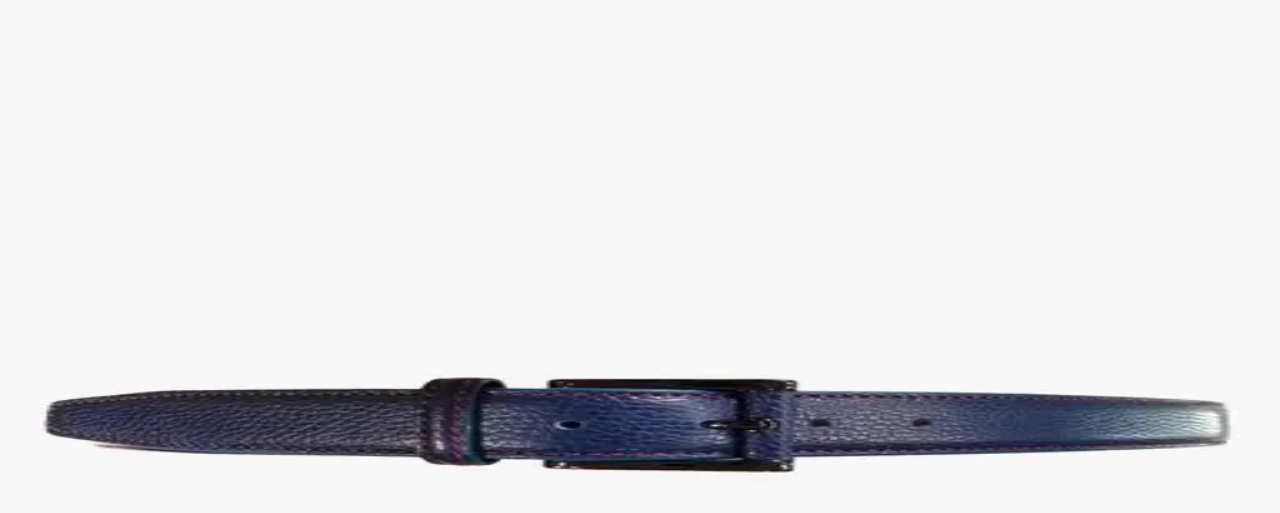

--- FILE ---
content_type: text/html; charset=utf-8
request_url: https://barcelino.com/product/ital-grained-lthr-belt-nvy/
body_size: 21006
content:
<!DOCTYPE html><html lang="en"><head><meta charSet="utf-8"/><meta name="viewport" content="width=device-width, initial-scale=1"/><link rel="preload" as="image" imageSrcSet="/_next/image/?url=%2Fwp-content%2Fuploads%2F2021%2F08%2F228-0207-219-2.jpg&amp;w=256&amp;q=75 256w, /_next/image/?url=%2Fwp-content%2Fuploads%2F2021%2F08%2F228-0207-219-2.jpg&amp;w=384&amp;q=75 384w, /_next/image/?url=%2Fwp-content%2Fuploads%2F2021%2F08%2F228-0207-219-2.jpg&amp;w=640&amp;q=75 640w, /_next/image/?url=%2Fwp-content%2Fuploads%2F2021%2F08%2F228-0207-219-2.jpg&amp;w=750&amp;q=75 750w, /_next/image/?url=%2Fwp-content%2Fuploads%2F2021%2F08%2F228-0207-219-2.jpg&amp;w=828&amp;q=75 828w, /_next/image/?url=%2Fwp-content%2Fuploads%2F2021%2F08%2F228-0207-219-2.jpg&amp;w=1080&amp;q=75 1080w, /_next/image/?url=%2Fwp-content%2Fuploads%2F2021%2F08%2F228-0207-219-2.jpg&amp;w=1200&amp;q=75 1200w, /_next/image/?url=%2Fwp-content%2Fuploads%2F2021%2F08%2F228-0207-219-2.jpg&amp;w=1920&amp;q=75 1920w, /_next/image/?url=%2Fwp-content%2Fuploads%2F2021%2F08%2F228-0207-219-2.jpg&amp;w=2048&amp;q=75 2048w, /_next/image/?url=%2Fwp-content%2Fuploads%2F2021%2F08%2F228-0207-219-2.jpg&amp;w=3840&amp;q=75 3840w" imageSizes="(max-width: 768px) 50vw, (max-width: 1024px) 33vw, 25vw"/><link rel="preload" as="image" imageSrcSet="/_next/image/?url=%2Fwp-content%2Fuploads%2F2021%2F08%2F228-0207-219-1.jpg&amp;w=256&amp;q=75 256w, /_next/image/?url=%2Fwp-content%2Fuploads%2F2021%2F08%2F228-0207-219-1.jpg&amp;w=384&amp;q=75 384w, /_next/image/?url=%2Fwp-content%2Fuploads%2F2021%2F08%2F228-0207-219-1.jpg&amp;w=640&amp;q=75 640w, /_next/image/?url=%2Fwp-content%2Fuploads%2F2021%2F08%2F228-0207-219-1.jpg&amp;w=750&amp;q=75 750w, /_next/image/?url=%2Fwp-content%2Fuploads%2F2021%2F08%2F228-0207-219-1.jpg&amp;w=828&amp;q=75 828w, /_next/image/?url=%2Fwp-content%2Fuploads%2F2021%2F08%2F228-0207-219-1.jpg&amp;w=1080&amp;q=75 1080w, /_next/image/?url=%2Fwp-content%2Fuploads%2F2021%2F08%2F228-0207-219-1.jpg&amp;w=1200&amp;q=75 1200w, /_next/image/?url=%2Fwp-content%2Fuploads%2F2021%2F08%2F228-0207-219-1.jpg&amp;w=1920&amp;q=75 1920w, /_next/image/?url=%2Fwp-content%2Fuploads%2F2021%2F08%2F228-0207-219-1.jpg&amp;w=2048&amp;q=75 2048w, /_next/image/?url=%2Fwp-content%2Fuploads%2F2021%2F08%2F228-0207-219-1.jpg&amp;w=3840&amp;q=75 3840w" imageSizes="(max-width: 768px) 50vw, (max-width: 1024px) 33vw, 25vw"/><link rel="stylesheet" href="/_next/static/chunks/1a7e9e4b99caca07.css?dpl=dpl_GxVx2eshU1FbHZyHNrYVVScHNgqV" data-precedence="next"/><link rel="preload" as="script" fetchPriority="low" href="/_next/static/chunks/124183fa31a0c4f2.js?dpl=dpl_GxVx2eshU1FbHZyHNrYVVScHNgqV"/><script src="/_next/static/chunks/b68941d2f6f6ce20.js?dpl=dpl_GxVx2eshU1FbHZyHNrYVVScHNgqV" async=""></script><script src="/_next/static/chunks/da7fe66319aa0043.js?dpl=dpl_GxVx2eshU1FbHZyHNrYVVScHNgqV" async=""></script><script src="/_next/static/chunks/8008d994f91f0fb6.js?dpl=dpl_GxVx2eshU1FbHZyHNrYVVScHNgqV" async=""></script><script src="/_next/static/chunks/248cba0fcb3874ed.js?dpl=dpl_GxVx2eshU1FbHZyHNrYVVScHNgqV" async=""></script><script src="/_next/static/chunks/0e9c613708807d3a.js?dpl=dpl_GxVx2eshU1FbHZyHNrYVVScHNgqV" async=""></script><script src="/_next/static/chunks/turbopack-b022aa6d9449902a.js?dpl=dpl_GxVx2eshU1FbHZyHNrYVVScHNgqV" async=""></script><script src="/_next/static/chunks/f4ef0805ddf94524.js?dpl=dpl_GxVx2eshU1FbHZyHNrYVVScHNgqV" async=""></script><script src="/_next/static/chunks/dc5e4655cf5510e0.js?dpl=dpl_GxVx2eshU1FbHZyHNrYVVScHNgqV" async=""></script><script src="/_next/static/chunks/6748128b480242f5.js?dpl=dpl_GxVx2eshU1FbHZyHNrYVVScHNgqV" async=""></script><script src="/_next/static/chunks/e3904925246d487f.js?dpl=dpl_GxVx2eshU1FbHZyHNrYVVScHNgqV" async=""></script><script src="/_next/static/chunks/83ab4e7e2d6bd8f8.js?dpl=dpl_GxVx2eshU1FbHZyHNrYVVScHNgqV" async=""></script><script src="/_next/static/chunks/9d359374bcb0ad22.js?dpl=dpl_GxVx2eshU1FbHZyHNrYVVScHNgqV" async=""></script><script src="/_next/static/chunks/0ec41f5670c46831.js?dpl=dpl_GxVx2eshU1FbHZyHNrYVVScHNgqV" async=""></script><script src="/_next/static/chunks/23350d2e168a6717.js?dpl=dpl_GxVx2eshU1FbHZyHNrYVVScHNgqV" async=""></script><script src="/_next/static/chunks/ff1a16fafef87110.js?dpl=dpl_GxVx2eshU1FbHZyHNrYVVScHNgqV" async=""></script><script src="/_next/static/chunks/247eb132b7f7b574.js?dpl=dpl_GxVx2eshU1FbHZyHNrYVVScHNgqV" async=""></script><script src="/_next/static/chunks/4a76cab4a82e8602.js?dpl=dpl_GxVx2eshU1FbHZyHNrYVVScHNgqV" async=""></script><link rel="preload" href="https://fonts.googleapis.com/css2?family=Playfair+Display:wght@400;500;700&amp;display=swap" as="style"/><link rel="preload" href="https://www.googletagmanager.com/gtag/js?id=G-KM9RPVEHX1" as="script"/><link rel="preconnect" href="https://fonts.googleapis.com"/><link rel="preconnect" href="https://fonts.gstatic.com" crossorigin="anonymous"/><meta name="next-size-adjust" content=""/><title>Italian Leather Belt - </title><meta name="description" content="This Italian Leather belt with red stitch is a perfect classic belt for any wardrobe. Navy Italian made full grain leather with red detail stitch.
Made in Italy"/><meta property="og:title" content="Italian Leather Belt"/><meta property="og:description" content="This Italian Leather belt with red stitch is a perfect classic belt for any wardrobe. Navy Italian made full grain leather with red detail stitch.
Made in Italy"/><meta property="og:image" content="https://barcelino.com/wp-content/uploads/2021/08/228-0207-219-2.jpg"/><meta property="og:image:alt" content="Italian Leather Belt"/><meta property="og:image" content="https://barcelino.com/wp-content/uploads/2021/08/228-0207-219-1.jpg"/><meta property="og:image:alt" content="Italian Leather Belt"/><meta name="twitter:card" content="summary_large_image"/><meta name="twitter:title" content="Italian Leather Belt"/><meta name="twitter:description" content="This Italian Leather belt with red stitch is a perfect classic belt for any wardrobe. Navy Italian made full grain leather with red detail stitch.
Made in Italy"/><meta name="twitter:image" content="https://barcelino.com/wp-content/uploads/2021/08/228-0207-219-2.jpg"/><meta name="twitter:image:alt" content="Italian Leather Belt"/><meta name="twitter:image" content="https://barcelino.com/wp-content/uploads/2021/08/228-0207-219-1.jpg"/><meta name="twitter:image:alt" content="Italian Leather Belt"/><link rel="icon" href="/icon.png?icon.a2aaea85.png" sizes="32x32" type="image/png"/><link href="https://fonts.googleapis.com/css2?family=Playfair+Display:wght@400;500;700&amp;display=swap" rel="stylesheet"/><script src="/_next/static/chunks/a6dad97d9634a72d.js?dpl=dpl_GxVx2eshU1FbHZyHNrYVVScHNgqV" noModule=""></script></head><body class="playfair_display_1b434c05-module__NuMMta__variable --font-impact antialiased"><div hidden=""><!--$--><!--/$--></div><!--$--><!--/$--><a href="#_S_1_" class="skip-link">Skip to main content</a><a href="#_S_2_" class="skip-link">Skip to navigation</a><a href="#_S_3_" class="skip-link">Skip to footer</a><header id="_S_2_" class="w-full border-b border-gray-200 shadow-sm bg-white relative"><div class="bg-black text-white py-3 text-center text-base font-medium">Free shipping on orders over $300</div><div class="max-w-screen-xl mx-auto px-4 py-3 flex items-center justify-between"><a class="flex items-center" aria-label="Go to homepage" href="/"><img alt="Barcelino Logo" loading="lazy" width="140" height="56" decoding="async" data-nimg="1" class="h-14 w-auto" style="color:transparent" srcSet="/_next/image/?url=%2Fbarcelino-logo.png&amp;w=256&amp;q=75 1x, /_next/image/?url=%2Fbarcelino-logo.png&amp;w=384&amp;q=75 2x" src="/_next/image/?url=%2Fbarcelino-logo.png&amp;w=384&amp;q=75"/></a><nav class="hidden md:flex items-center gap-16 text-xl text-black" aria-label="Main navigation"><div class="relative"><a class="hover:underline cursor-pointer" href="/product-category/mens/">Men</a></div><div class="relative"><a class="hover:underline cursor-pointer" href="/product-category/womens/">Women</a></div><a class="hover:underline cursor-pointer" href="/stores/">Stores</a><div class="relative"><a class="hover:underline cursor-pointer" href="/product-category/womens/womens-sale/">Sale</a></div></nav><div class="hidden md:flex items-center gap-4"><a data-slot="button" data-variant="default" data-size="sm" class="inline-flex items-center justify-center whitespace-nowrap text-sm font-medium transition-all disabled:pointer-events-none disabled:opacity-50 [&amp;_svg]:pointer-events-none [&amp;_svg:not([class*=&#x27;size-&#x27;])]:size-4 shrink-0 [&amp;_svg]:shrink-0 outline-none focus-visible:border-ring focus-visible:ring-ring/50 focus-visible:ring-[3px] aria-invalid:ring-destructive/20 dark:aria-invalid:ring-destructive/40 aria-invalid:border-destructive bg-primary text-primary-foreground hover:bg-primary/90 h-8 rounded-md gap-1.5 px-3 has-[&gt;svg]:px-2.5" href="/#careers">Careers</a><button type="button" aria-label="Search" class="text-black text-xl hover:opacity-70 cursor-pointer"><svg stroke="currentColor" fill="currentColor" stroke-width="0" viewBox="0 0 512 512" height="1em" width="1em" xmlns="http://www.w3.org/2000/svg"><path d="M505 442.7L405.3 343c-4.5-4.5-10.6-7-17-7H372c27.6-35.3 44-79.7 44-128C416 93.1 322.9 0 208 0S0 93.1 0 208s93.1 208 208 208c48.3 0 92.7-16.4 128-44v16.3c0 6.4 2.5 12.5 7 17l99.7 99.7c9.4 9.4 24.6 9.4 33.9 0l28.3-28.3c9.4-9.4 9.4-24.6.1-34zM208 336c-70.7 0-128-57.2-128-128 0-70.7 57.2-128 128-128 70.7 0 128 57.2 128 128 0 70.7-57.2 128-128 128z"></path></svg></button><div class="relative"><a aria-label="My Account" class="text-black text-xl hover:opacity-70 cursor-pointer flex items-center gap-1" href="/account/"><svg stroke="currentColor" fill="currentColor" stroke-width="0" viewBox="0 0 448 512" height="1em" width="1em" xmlns="http://www.w3.org/2000/svg"><path d="M224 256c70.7 0 128-57.3 128-128S294.7 0 224 0 96 57.3 96 128s57.3 128 128 128zm89.6 32h-16.7c-22.2 10.2-46.9 16-72.9 16s-50.6-5.8-72.9-16h-16.7C60.2 288 0 348.2 0 422.4V464c0 26.5 21.5 48 48 48h352c26.5 0 48-21.5 48-48v-41.6c0-74.2-60.2-134.4-134.4-134.4z"></path></svg></a></div><button type="button" aria-label="Cart" class="text-black text-xl hover:opacity-70 cursor-pointer relative"><svg stroke="currentColor" fill="currentColor" stroke-width="0" viewBox="0 0 576 512" height="1em" width="1em" xmlns="http://www.w3.org/2000/svg"><path d="M528.12 301.319l47.273-208C578.806 78.301 567.391 64 551.99 64H159.208l-9.166-44.81C147.758 8.021 137.93 0 126.529 0H24C10.745 0 0 10.745 0 24v16c0 13.255 10.745 24 24 24h69.883l70.248 343.435C147.325 417.1 136 435.222 136 456c0 30.928 25.072 56 56 56s56-25.072 56-56c0-15.674-6.447-29.835-16.824-40h209.647C430.447 426.165 424 440.326 424 456c0 30.928 25.072 56 56 56s56-25.072 56-56c0-22.172-12.888-41.332-31.579-50.405l5.517-24.276c3.413-15.018-8.002-29.319-23.403-29.319H218.117l-6.545-32h293.145c11.206 0 20.92-7.754 23.403-18.681z"></path></svg></button></div><div class="md:hidden flex items-center gap-3"><button type="button" aria-label="Search" class="text-black text-xl hover:opacity-70 cursor-pointer"><svg stroke="currentColor" fill="currentColor" stroke-width="0" viewBox="0 0 512 512" height="1em" width="1em" xmlns="http://www.w3.org/2000/svg"><path d="M505 442.7L405.3 343c-4.5-4.5-10.6-7-17-7H372c27.6-35.3 44-79.7 44-128C416 93.1 322.9 0 208 0S0 93.1 0 208s93.1 208 208 208c48.3 0 92.7-16.4 128-44v16.3c0 6.4 2.5 12.5 7 17l99.7 99.7c9.4 9.4 24.6 9.4 33.9 0l28.3-28.3c9.4-9.4 9.4-24.6.1-34zM208 336c-70.7 0-128-57.2-128-128 0-70.7 57.2-128 128-128 70.7 0 128 57.2 128 128 0 70.7-57.2 128-128 128z"></path></svg></button><button type="button" class="text-3xl cursor-pointer text-black" aria-expanded="false" aria-label="Toggle navigation">☰</button></div></div></header><main id="_S_1_"><div class="min-h-screen bg-white"><div class="max-w-screen-2xl mx-auto px-2 lg:px-4 pt-8 pb-16 lg:pb-24"><nav aria-label="breadcrumb" data-slot="breadcrumb" class="mb-8"><ol data-slot="breadcrumb-list" class="text-muted-foreground flex flex-wrap items-center gap-1.5 text-sm break-words sm:gap-2.5"><li data-slot="breadcrumb-item" class="inline-flex items-center gap-1.5"><a data-slot="breadcrumb-link" class="hover:text-foreground transition-colors" href="/">Home</a></li><li data-slot="breadcrumb-separator" role="presentation" aria-hidden="true" class="[&amp;&gt;svg]:size-3.5"><svg xmlns="http://www.w3.org/2000/svg" width="24" height="24" viewBox="0 0 24 24" fill="none" stroke="currentColor" stroke-width="2" stroke-linecap="round" stroke-linejoin="round" class="lucide lucide-chevron-right" aria-hidden="true"><path d="m9 18 6-6-6-6"></path></svg></li><li data-slot="breadcrumb-item" class="inline-flex items-center gap-1.5"><a data-slot="breadcrumb-link" class="hover:text-foreground transition-colors" href="/product-category/mens/">Mens</a></li><li data-slot="breadcrumb-separator" role="presentation" aria-hidden="true" class="[&amp;&gt;svg]:size-3.5"><svg xmlns="http://www.w3.org/2000/svg" width="24" height="24" viewBox="0 0 24 24" fill="none" stroke="currentColor" stroke-width="2" stroke-linecap="round" stroke-linejoin="round" class="lucide lucide-chevron-right" aria-hidden="true"><path d="m9 18 6-6-6-6"></path></svg></li><li data-slot="breadcrumb-item" class="inline-flex items-center gap-1.5"><a data-slot="breadcrumb-link" class="hover:text-foreground transition-colors" href="/product-category/mens/belts-mens/">Belts</a></li><li data-slot="breadcrumb-separator" role="presentation" aria-hidden="true" class="[&amp;&gt;svg]:size-3.5"><svg xmlns="http://www.w3.org/2000/svg" width="24" height="24" viewBox="0 0 24 24" fill="none" stroke="currentColor" stroke-width="2" stroke-linecap="round" stroke-linejoin="round" class="lucide lucide-chevron-right" aria-hidden="true"><path d="m9 18 6-6-6-6"></path></svg></li><li data-slot="breadcrumb-item" class="inline-flex items-center gap-1.5"><span data-slot="breadcrumb-page" role="link" aria-disabled="true" aria-current="page" class="text-foreground font-normal">Italian Leather Belt</span></li></ol></nav><output aria-live="assertive" aria-atomic="true" class="absolute -left-[10000px] w-[1px] h-[1px] overflow-hidden"></output><output aria-live="polite" aria-atomic="true" class="absolute -left-[10000px] w-[1px] h-[1px] overflow-hidden"></output><div class="grid grid-cols-1 lg:grid-cols-3 gap-8"><div class="lg:col-span-2"><div class="grid grid-cols-2 gap-4 mb-4"><button type="button" class="relative group cursor-pointer aspect-[3/4] w-full border-none bg-transparent p-0 text-left" aria-label="View Italian Leather Belt image 1 in larger view"><img alt="Italian Leather Belt -  - View 1 of 2" decoding="async" data-nimg="fill" class="object-contain" style="position:absolute;height:100%;width:100%;left:0;top:0;right:0;bottom:0;color:transparent" sizes="(max-width: 768px) 50vw, (max-width: 1024px) 33vw, 25vw" srcSet="/_next/image/?url=%2Fwp-content%2Fuploads%2F2021%2F08%2F228-0207-219-2.jpg&amp;w=256&amp;q=75 256w, /_next/image/?url=%2Fwp-content%2Fuploads%2F2021%2F08%2F228-0207-219-2.jpg&amp;w=384&amp;q=75 384w, /_next/image/?url=%2Fwp-content%2Fuploads%2F2021%2F08%2F228-0207-219-2.jpg&amp;w=640&amp;q=75 640w, /_next/image/?url=%2Fwp-content%2Fuploads%2F2021%2F08%2F228-0207-219-2.jpg&amp;w=750&amp;q=75 750w, /_next/image/?url=%2Fwp-content%2Fuploads%2F2021%2F08%2F228-0207-219-2.jpg&amp;w=828&amp;q=75 828w, /_next/image/?url=%2Fwp-content%2Fuploads%2F2021%2F08%2F228-0207-219-2.jpg&amp;w=1080&amp;q=75 1080w, /_next/image/?url=%2Fwp-content%2Fuploads%2F2021%2F08%2F228-0207-219-2.jpg&amp;w=1200&amp;q=75 1200w, /_next/image/?url=%2Fwp-content%2Fuploads%2F2021%2F08%2F228-0207-219-2.jpg&amp;w=1920&amp;q=75 1920w, /_next/image/?url=%2Fwp-content%2Fuploads%2F2021%2F08%2F228-0207-219-2.jpg&amp;w=2048&amp;q=75 2048w, /_next/image/?url=%2Fwp-content%2Fuploads%2F2021%2F08%2F228-0207-219-2.jpg&amp;w=3840&amp;q=75 3840w" src="/_next/image/?url=%2Fwp-content%2Fuploads%2F2021%2F08%2F228-0207-219-2.jpg&amp;w=3840&amp;q=75"/></button><button type="button" class="relative group cursor-pointer aspect-[3/4] w-full border-none bg-transparent p-0 text-left" aria-label="View Italian Leather Belt image 2 in larger view"><img alt="Italian Leather Belt -  - View 2 of 2" decoding="async" data-nimg="fill" class="object-contain" style="position:absolute;height:100%;width:100%;left:0;top:0;right:0;bottom:0;color:transparent" sizes="(max-width: 768px) 50vw, (max-width: 1024px) 33vw, 25vw" srcSet="/_next/image/?url=%2Fwp-content%2Fuploads%2F2021%2F08%2F228-0207-219-1.jpg&amp;w=256&amp;q=75 256w, /_next/image/?url=%2Fwp-content%2Fuploads%2F2021%2F08%2F228-0207-219-1.jpg&amp;w=384&amp;q=75 384w, /_next/image/?url=%2Fwp-content%2Fuploads%2F2021%2F08%2F228-0207-219-1.jpg&amp;w=640&amp;q=75 640w, /_next/image/?url=%2Fwp-content%2Fuploads%2F2021%2F08%2F228-0207-219-1.jpg&amp;w=750&amp;q=75 750w, /_next/image/?url=%2Fwp-content%2Fuploads%2F2021%2F08%2F228-0207-219-1.jpg&amp;w=828&amp;q=75 828w, /_next/image/?url=%2Fwp-content%2Fuploads%2F2021%2F08%2F228-0207-219-1.jpg&amp;w=1080&amp;q=75 1080w, /_next/image/?url=%2Fwp-content%2Fuploads%2F2021%2F08%2F228-0207-219-1.jpg&amp;w=1200&amp;q=75 1200w, /_next/image/?url=%2Fwp-content%2Fuploads%2F2021%2F08%2F228-0207-219-1.jpg&amp;w=1920&amp;q=75 1920w, /_next/image/?url=%2Fwp-content%2Fuploads%2F2021%2F08%2F228-0207-219-1.jpg&amp;w=2048&amp;q=75 2048w, /_next/image/?url=%2Fwp-content%2Fuploads%2F2021%2F08%2F228-0207-219-1.jpg&amp;w=3840&amp;q=75 3840w" src="/_next/image/?url=%2Fwp-content%2Fuploads%2F2021%2F08%2F228-0207-219-1.jpg&amp;w=3840&amp;q=75"/></button></div></div><div class="lg:col-span-1"><h1 class="text-2xl lg:text-3xl font-bold text-black mb-4 tracking-wide">Italian Leather Belt</h1><p class="text-2xl font-semibold text-black mb-6"></p><div class="mb-6"><fieldset><legend class="block text-sm font-medium text-gray-700 mb-2 uppercase">Options<!-- --> <span class="text-red-600">* <span class="sr-only">(required)</span></span></legend><div class="space-y-2"><button type="button" disabled="" class="w-full py-2 px-4 text-sm font-medium border transition-colors text-left border-gray-200 bg-gray-50 text-gray-400 cursor-not-allowed line-through" aria-pressed="false" aria-disabled="true">32<!-- --> -<!-- --> <span class="ml-2 text-xs uppercase">(Out of Stock)</span></button><button type="button" class="w-full py-2 px-4 text-sm font-medium border transition-colors text-left border-gray-300 text-gray-700 hover:border-black" aria-pressed="false" aria-disabled="false">34<!-- --> -<!-- --> <!-- -->$185.00</button><button type="button" disabled="" class="w-full py-2 px-4 text-sm font-medium border transition-colors text-left border-gray-200 bg-gray-50 text-gray-400 cursor-not-allowed line-through" aria-pressed="false" aria-disabled="true">36<!-- --> -<!-- --> <span class="ml-2 text-xs uppercase">(Out of Stock)</span></button><button type="button" disabled="" class="w-full py-2 px-4 text-sm font-medium border transition-colors text-left border-gray-200 bg-gray-50 text-gray-400 cursor-not-allowed line-through" aria-pressed="false" aria-disabled="true">38<!-- --> -<!-- --> <span class="ml-2 text-xs uppercase">(Out of Stock)</span></button><button type="button" disabled="" class="w-full py-2 px-4 text-sm font-medium border transition-colors text-left border-gray-200 bg-gray-50 text-gray-400 cursor-not-allowed line-through" aria-pressed="false" aria-disabled="true">40<!-- --> -<!-- --> <span class="ml-2 text-xs uppercase">(Out of Stock)</span></button><button type="button" disabled="" class="w-full py-2 px-4 text-sm font-medium border transition-colors text-left border-gray-200 bg-gray-50 text-gray-400 cursor-not-allowed line-through" aria-pressed="false" aria-disabled="true">42<!-- --> -<!-- --> <span class="ml-2 text-xs uppercase">(Out of Stock)</span></button><button type="button" disabled="" class="w-full py-2 px-4 text-sm font-medium border transition-colors text-left border-gray-200 bg-gray-50 text-gray-400 cursor-not-allowed line-through" aria-pressed="false" aria-disabled="true">44<!-- --> -<!-- --> <span class="ml-2 text-xs uppercase">(Out of Stock)</span></button><button type="button" disabled="" class="w-full py-2 px-4 text-sm font-medium border transition-colors text-left border-gray-200 bg-gray-50 text-gray-400 cursor-not-allowed line-through" aria-pressed="false" aria-disabled="true">46<!-- --> -<!-- --> <span class="ml-2 text-xs uppercase">(Out of Stock)</span></button></div></fieldset></div><div class="flex items-center space-x-4 mb-6"><div class="w-24"><label for="_R_lubsnplb_" class="sr-only">Quantity</label><input type="number" data-slot="input" class="file:text-foreground placeholder:text-muted-foreground selection:bg-primary selection:text-primary-foreground dark:bg-input/30 border-input h-9 w-full min-w-0 rounded-md border bg-transparent px-3 py-1 text-base shadow-xs transition-[color,box-shadow] outline-none file:inline-flex file:h-7 file:border-0 file:bg-transparent file:text-sm file:font-medium disabled:pointer-events-none disabled:cursor-not-allowed disabled:opacity-50 md:text-sm focus-visible:border-ring focus-visible:ring-ring/50 focus-visible:ring-[3px] aria-invalid:ring-destructive/20 dark:aria-invalid:ring-destructive/40 aria-invalid:border-destructive text-center" id="_R_lubsnplb_" min="1" max="1" aria-label="Product quantity" value="1"/></div><button data-slot="button" data-variant="default" data-size="lg" class="inline-flex items-center justify-center gap-2 whitespace-nowrap text-sm font-medium transition-all disabled:pointer-events-none disabled:opacity-50 [&amp;_svg]:pointer-events-none [&amp;_svg:not([class*=&#x27;size-&#x27;])]:size-4 [&amp;_svg]:shrink-0 outline-none focus-visible:border-ring focus-visible:ring-ring/50 focus-visible:ring-[3px] aria-invalid:ring-destructive/20 dark:aria-invalid:ring-destructive/40 aria-invalid:border-destructive h-10 rounded-md px-6 has-[&gt;svg]:px-4 flex-1 bg-black text-white hover:bg-gray-800 uppercase" type="button" aria-label="Add 1 Italian Leather Belt to cart">Add to Cart</button></div><div data-slot="accordion" class="w-full" data-orientation="vertical"><div data-state="closed" data-orientation="vertical" data-slot="accordion-item" class="last:border-b-0 border-b border-gray-200"><h3 data-orientation="vertical" data-state="closed" class="flex"><button type="button" aria-controls="radix-_R_nb6lubsnplb_" aria-expanded="false" data-state="closed" data-orientation="vertical" id="radix-_R_7b6lubsnplb_" data-slot="accordion-trigger" class="focus-visible:border-ring focus-visible:ring-ring/50 flex flex-1 items-start justify-between gap-4 rounded-md text-sm transition-all outline-none focus-visible:ring-[3px] disabled:pointer-events-none disabled:opacity-50 [&amp;[data-state=open]&gt;svg]:rotate-180 py-4 text-left font-medium text-black hover:no-underline uppercase" data-radix-collection-item="">Description<svg xmlns="http://www.w3.org/2000/svg" width="24" height="24" viewBox="0 0 24 24" fill="none" stroke="currentColor" stroke-width="2" stroke-linecap="round" stroke-linejoin="round" class="lucide lucide-chevron-down text-muted-foreground pointer-events-none size-4 shrink-0 translate-y-0.5 transition-transform duration-200" aria-hidden="true"><path d="m6 9 6 6 6-6"></path></svg></button></h3><div data-state="closed" id="radix-_R_nb6lubsnplb_" hidden="" role="region" aria-labelledby="radix-_R_7b6lubsnplb_" data-orientation="vertical" data-slot="accordion-content" class="data-[state=closed]:animate-accordion-up data-[state=open]:animate-accordion-down overflow-hidden text-sm" style="--radix-accordion-content-height:var(--radix-collapsible-content-height);--radix-accordion-content-width:var(--radix-collapsible-content-width)"></div></div><div data-state="closed" data-orientation="vertical" data-slot="accordion-item" class="last:border-b-0 border-b border-gray-200"><h3 data-orientation="vertical" data-state="closed" class="flex"><button type="button" aria-controls="radix-_R_rb6lubsnplb_" aria-expanded="false" data-state="closed" data-orientation="vertical" id="radix-_R_bb6lubsnplb_" data-slot="accordion-trigger" class="focus-visible:border-ring focus-visible:ring-ring/50 flex flex-1 items-start justify-between gap-4 rounded-md text-sm transition-all outline-none focus-visible:ring-[3px] disabled:pointer-events-none disabled:opacity-50 [&amp;[data-state=open]&gt;svg]:rotate-180 py-4 text-left font-medium text-black hover:no-underline uppercase" data-radix-collection-item="">Product Details<svg xmlns="http://www.w3.org/2000/svg" width="24" height="24" viewBox="0 0 24 24" fill="none" stroke="currentColor" stroke-width="2" stroke-linecap="round" stroke-linejoin="round" class="lucide lucide-chevron-down text-muted-foreground pointer-events-none size-4 shrink-0 translate-y-0.5 transition-transform duration-200" aria-hidden="true"><path d="m6 9 6 6 6-6"></path></svg></button></h3><div data-state="closed" id="radix-_R_rb6lubsnplb_" hidden="" role="region" aria-labelledby="radix-_R_bb6lubsnplb_" data-orientation="vertical" data-slot="accordion-content" class="data-[state=closed]:animate-accordion-up data-[state=open]:animate-accordion-down overflow-hidden text-sm" style="--radix-accordion-content-height:var(--radix-collapsible-content-height);--radix-accordion-content-width:var(--radix-collapsible-content-width)"></div></div><div data-state="closed" data-orientation="vertical" data-slot="accordion-item" class="last:border-b-0 border-b border-gray-200"><h3 data-orientation="vertical" data-state="closed" class="flex"><button type="button" aria-controls="radix-_R_vb6lubsnplb_" aria-expanded="false" data-state="closed" data-orientation="vertical" id="radix-_R_fb6lubsnplb_" data-slot="accordion-trigger" class="focus-visible:border-ring focus-visible:ring-ring/50 flex flex-1 items-start justify-between gap-4 rounded-md text-sm transition-all outline-none focus-visible:ring-[3px] disabled:pointer-events-none disabled:opacity-50 [&amp;[data-state=open]&gt;svg]:rotate-180 py-4 text-left font-medium text-black hover:no-underline uppercase" data-radix-collection-item="">Delivery and Returns<svg xmlns="http://www.w3.org/2000/svg" width="24" height="24" viewBox="0 0 24 24" fill="none" stroke="currentColor" stroke-width="2" stroke-linecap="round" stroke-linejoin="round" class="lucide lucide-chevron-down text-muted-foreground pointer-events-none size-4 shrink-0 translate-y-0.5 transition-transform duration-200" aria-hidden="true"><path d="m6 9 6 6 6-6"></path></svg></button></h3><div data-state="closed" id="radix-_R_vb6lubsnplb_" hidden="" role="region" aria-labelledby="radix-_R_fb6lubsnplb_" data-orientation="vertical" data-slot="accordion-content" class="data-[state=closed]:animate-accordion-up data-[state=open]:animate-accordion-down overflow-hidden text-sm" style="--radix-accordion-content-height:var(--radix-collapsible-content-height);--radix-accordion-content-width:var(--radix-collapsible-content-width)"></div></div></div><div class="mt-4 pt-4 border-t border-gray-200"><p class="text-xs text-gray-500">SKU: <span class="font-mono">228-0207-219</span></p></div></div></div></div></div><!--$--><!--/$--></main><footer id="_S_3_" class="w-full bg-white border-t border-gray-200"><div class="max-w-7xl mx-auto px-4 lg:px-8 py-12"><div class="grid grid-cols-1 md:grid-cols-2 lg:grid-cols-4 gap-8 mb-8"><div><h3 class="text-sm font-semibold text-black uppercase tracking-wider mb-4">Customer Care</h3><ul class="space-y-2"><li><a class="text-sm text-black hover:text-gray-600 transition-colors duration-200" aria-label="View store locations and hours" href="/stores/">Store Locations &amp; Hours</a></li><li><a class="text-sm text-black hover:text-gray-600 transition-colors duration-200" aria-label="Online returns and exchanges" href="/returns-exchanges/">Online Returns &amp; Exchanges</a></li><li><a class="text-sm text-black hover:text-gray-600 transition-colors duration-200" aria-label="Contact us" href="/contact/">Contact Us</a></li></ul></div><div><h3 class="text-sm font-semibold text-black uppercase tracking-wider mb-4">About Barcelino</h3><ul class="space-y-2"><li><a class="text-sm text-black hover:text-gray-600 transition-colors duration-200" aria-label="Learn about our company" href="/about-us/">About Us</a></li><li><a class="text-sm text-black hover:text-gray-600 transition-colors duration-200" aria-label="View career opportunities" href="/#careers">Careers</a></li><li><a class="text-sm text-black hover:text-gray-600 transition-colors duration-200" aria-label="Privacy policy and terms" href="/privacy-terms/">Privacy &amp; Terms</a></li><li><a class="text-sm text-black hover:text-gray-600 transition-colors duration-200" aria-label="Accessibility information" href="/accessibility/">Accessibility</a></li></ul></div><div class="lg:col-span-2"><h3 class="text-sm font-semibold text-black uppercase tracking-wider mb-4">Subscribe</h3><form class="mb-6" action="javascript:throw new Error(&#x27;React form unexpectedly submitted.&#x27;)"><div class="flex gap-2"><label data-slot="label" class="flex items-center gap-2 text-sm leading-none font-medium select-none group-data-[disabled=true]:pointer-events-none group-data-[disabled=true]:opacity-50 peer-disabled:cursor-not-allowed peer-disabled:opacity-50 sr-only" for="_R_mtlb_">Email address for newsletter subscription</label><input type="email" data-slot="input" class="file:text-foreground placeholder:text-muted-foreground selection:bg-primary selection:text-primary-foreground dark:bg-input/30 h-9 w-full min-w-0 bg-transparent shadow-xs transition-[color,box-shadow] outline-none file:inline-flex file:h-7 file:border-0 file:bg-transparent file:text-sm file:font-medium disabled:pointer-events-none disabled:cursor-not-allowed disabled:opacity-50 md:text-sm focus-visible:border-ring focus-visible:ring-ring/50 focus-visible:ring-[3px] aria-invalid:ring-destructive/20 dark:aria-invalid:ring-destructive/40 aria-invalid:border-destructive flex-1 px-4 py-2 border border-gray-300 rounded text-sm focus:outline-none focus:ring-2 focus:ring-black focus:border-transparent placeholder-gray-600" id="_R_mtlb_" placeholder="Enter your email to get the latest promotions and news" aria-label="Email address for newsletter subscription" required="" name="email"/><button data-slot="button" data-variant="default" data-size="default" class="inline-flex items-center justify-center gap-2 whitespace-nowrap rounded-md text-sm font-medium transition-all disabled:pointer-events-none disabled:opacity-50 [&amp;_svg]:pointer-events-none [&amp;_svg:not([class*=&#x27;size-&#x27;])]:size-4 shrink-0 [&amp;_svg]:shrink-0 outline-none focus-visible:border-ring focus-visible:ring-ring/50 focus-visible:ring-[3px] aria-invalid:ring-destructive/20 dark:aria-invalid:ring-destructive/40 aria-invalid:border-destructive bg-primary text-primary-foreground hover:bg-primary/90 h-9 px-4 py-2 has-[&gt;svg]:px-3" type="submit" aria-label="Subscribe to newsletter">Subscribe</button></div></form><div class="flex items-center gap-4"><p class="text-sm text-black">Follow Us To Get The Latest Updates!</p><div class="flex gap-3"><a target="_blank" data-slot="button" data-variant="default" data-size="default" class="gap-2 whitespace-nowrap text-sm font-medium disabled:pointer-events-none disabled:opacity-50 [&amp;_svg]:pointer-events-none [&amp;_svg:not([class*=&#x27;size-&#x27;])]:size-4 shrink-0 [&amp;_svg]:shrink-0 outline-none focus-visible:border-ring focus-visible:ring-ring/50 focus-visible:ring-[3px] aria-invalid:ring-destructive/20 dark:aria-invalid:ring-destructive/40 aria-invalid:border-destructive bg-primary text-primary-foreground px-4 py-2 has-[&gt;svg]:px-3 w-8 h-8 rounded-full flex items-center justify-center hover:bg-gray-800 transition-colors duration-200" aria-label="Follow us on Facebook" href="https://www.facebook.com/barcelinoUSA"><svg stroke="currentColor" fill="currentColor" stroke-width="0" viewBox="0 0 320 512" class="text-white text-sm" height="1em" width="1em" xmlns="http://www.w3.org/2000/svg"><path d="M279.14 288l14.22-92.66h-88.91v-60.13c0-25.35 12.42-50.06 52.24-50.06h40.42V6.26S260.43 0 225.36 0c-73.22 0-121.08 44.38-121.08 124.72v70.62H22.89V288h81.39v224h100.17V288z"></path></svg></a><a target="_blank" data-slot="button" data-variant="default" data-size="default" class="gap-2 whitespace-nowrap text-sm font-medium disabled:pointer-events-none disabled:opacity-50 [&amp;_svg]:pointer-events-none [&amp;_svg:not([class*=&#x27;size-&#x27;])]:size-4 shrink-0 [&amp;_svg]:shrink-0 outline-none focus-visible:border-ring focus-visible:ring-ring/50 focus-visible:ring-[3px] aria-invalid:ring-destructive/20 dark:aria-invalid:ring-destructive/40 aria-invalid:border-destructive bg-primary text-primary-foreground px-4 py-2 has-[&gt;svg]:px-3 w-8 h-8 rounded-full flex items-center justify-center hover:bg-gray-800 transition-colors duration-200" aria-label="Follow us on Instagram" href="https://www.instagram.com/barcelino_style"><svg stroke="currentColor" fill="currentColor" stroke-width="0" viewBox="0 0 448 512" class="text-white text-base" height="1em" width="1em" xmlns="http://www.w3.org/2000/svg"><path d="M224.1 141c-63.6 0-114.9 51.3-114.9 114.9s51.3 114.9 114.9 114.9S339 319.5 339 255.9 287.7 141 224.1 141zm0 189.6c-41.1 0-74.7-33.5-74.7-74.7s33.5-74.7 74.7-74.7 74.7 33.5 74.7 74.7-33.6 74.7-74.7 74.7zm146.4-194.3c0 14.9-12 26.8-26.8 26.8-14.9 0-26.8-12-26.8-26.8s12-26.8 26.8-26.8 26.8 12 26.8 26.8zm76.1 27.2c-1.7-35.9-9.9-67.7-36.2-93.9-26.2-26.2-58-34.4-93.9-36.2-37-2.1-147.9-2.1-184.9 0-35.8 1.7-67.6 9.9-93.9 36.1s-34.4 58-36.2 93.9c-2.1 37-2.1 147.9 0 184.9 1.7 35.9 9.9 67.7 36.2 93.9s58 34.4 93.9 36.2c37 2.1 147.9 2.1 184.9 0 35.9-1.7 67.7-9.9 93.9-36.2 26.2-26.2 34.4-58 36.2-93.9 2.1-37 2.1-147.8 0-184.8zM398.8 388c-7.8 19.6-22.9 34.7-42.6 42.6-29.5 11.7-99.5 9-132.1 9s-102.7 2.6-132.1-9c-19.6-7.8-34.7-22.9-42.6-42.6-11.7-29.5-9-99.5-9-132.1s-2.6-102.7 9-132.1c7.8-19.6 22.9-34.7 42.6-42.6 29.5-11.7 99.5-9 132.1-9s102.7-2.6 132.1 9c19.6 7.8 34.7 22.9 42.6 42.6 11.7 29.5 9 99.5 9 132.1s2.7 102.7-9 132.1z"></path></svg></a></div></div></div></div><div class="border-t border-gray-200 pt-6"><div class="flex flex-col md:flex-row md:items-center md:justify-between gap-4"><p class="text-sm text-black">Copyright © <!-- -->2026<!-- --> Barcelino Continental Corp. All rights reserved.</p><div class="flex items-center gap-3"><span class="text-sm text-gray-500 mr-2">Payment Methods:</span><div class="flex gap-3 items-center text-3xl"><svg stroke="currentColor" fill="currentColor" stroke-width="0" viewBox="0 0 576 512" class="text-[#6772E5]" aria-label="Stripe accepted" height="1em" width="1em" xmlns="http://www.w3.org/2000/svg"><path d="M492.4 220.8c-8.9 0-18.7 6.7-18.7 22.7h36.7c0-16-9.3-22.7-18-22.7zM375 223.4c-8.2 0-13.3 2.9-17 7l.2 52.8c3.5 3.7 8.5 6.7 16.8 6.7 13.1 0 21.9-14.3 21.9-33.4 0-18.6-9-33.2-21.9-33.1zM528 32H48C21.5 32 0 53.5 0 80v352c0 26.5 21.5 48 48 48h480c26.5 0 48-21.5 48-48V80c0-26.5-21.5-48-48-48zM122.2 281.1c0 25.6-20.3 40.1-49.9 40.3-12.2 0-25.6-2.4-38.8-8.1v-33.9c12 6.4 27.1 11.3 38.9 11.3 7.9 0 13.6-2.1 13.6-8.7 0-17-54-10.6-54-49.9 0-25.2 19.2-40.2 48-40.2 11.8 0 23.5 1.8 35.3 6.5v33.4c-10.8-5.8-24.5-9.1-35.3-9.1-7.5 0-12.1 2.2-12.1 7.7 0 16 54.3 8.4 54.3 50.7zm68.8-56.6h-27V275c0 20.9 22.5 14.4 27 12.6v28.9c-4.7 2.6-13.3 4.7-24.9 4.7-21.1 0-36.9-15.5-36.9-36.5l.2-113.9 34.7-7.4v30.8H191zm74 2.4c-4.5-1.5-18.7-3.6-27.1 7.4v84.4h-35.5V194.2h30.7l2.2 10.5c8.3-15.3 24.9-12.2 29.6-10.5h.1zm44.1 91.8h-35.7V194.2h35.7zm0-142.9l-35.7 7.6v-28.9l35.7-7.6zm74.1 145.5c-12.4 0-20-5.3-25.1-9l-.1 40.2-35.5 7.5V194.2h31.3l1.8 8.8c4.9-4.5 13.9-11.1 27.8-11.1 24.9 0 48.4 22.5 48.4 63.8 0 45.1-23.2 65.5-48.6 65.6zm160.4-51.5h-69.5c1.6 16.6 13.8 21.5 27.6 21.5 14.1 0 25.2-3 34.9-7.9V312c-9.7 5.3-22.4 9.2-39.4 9.2-34.6 0-58.8-21.7-58.8-64.5 0-36.2 20.5-64.9 54.3-64.9 33.7 0 51.3 28.7 51.3 65.1 0 3.5-.3 10.9-.4 12.9z"></path></svg><svg stroke="currentColor" fill="currentColor" stroke-width="0" viewBox="0 0 576 512" class="text-[#1A1F71]" aria-label="Visa accepted" height="1em" width="1em" xmlns="http://www.w3.org/2000/svg"><path d="M470.1 231.3s7.6 37.2 9.3 45H446c3.3-8.9 16-43.5 16-43.5-.2.3 3.3-9.1 5.3-14.9l2.8 13.4zM576 80v352c0 26.5-21.5 48-48 48H48c-26.5 0-48-21.5-48-48V80c0-26.5 21.5-48 48-48h480c26.5 0 48 21.5 48 48zM152.5 331.2L215.7 176h-42.5l-39.3 106-4.3-21.5-14-71.4c-2.3-9.9-9.4-12.7-18.2-13.1H32.7l-.7 3.1c15.8 4 29.9 9.8 42.2 17.1l35.8 135h42.5zm94.4.2L272.1 176h-40.2l-25.1 155.4h40.1zm139.9-50.8c.2-17.7-10.6-31.2-33.7-42.3-14.1-7.1-22.7-11.9-22.7-19.2.2-6.6 7.3-13.4 23.1-13.4 13.1-.3 22.7 2.8 29.9 5.9l3.6 1.7 5.5-33.6c-7.9-3.1-20.5-6.6-36-6.6-39.7 0-67.6 21.2-67.8 51.4-.3 22.3 20 34.7 35.2 42.2 15.5 7.6 20.8 12.6 20.8 19.3-.2 10.4-12.6 15.2-24.1 15.2-16 0-24.6-2.5-37.7-8.3l-5.3-2.5-5.6 34.9c9.4 4.3 26.8 8.1 44.8 8.3 42.2.1 69.7-20.8 70-53zM528 331.4L495.6 176h-31.1c-9.6 0-16.9 2.8-21 12.9l-59.7 142.5H426s6.9-19.2 8.4-23.3H486c1.2 5.5 4.8 23.3 4.8 23.3H528z"></path></svg><svg stroke="currentColor" fill="currentColor" stroke-width="0" viewBox="0 0 576 512" class="text-[#EB001B]" aria-label="Mastercard accepted" height="1em" width="1em" xmlns="http://www.w3.org/2000/svg"><path d="M482.9 410.3c0 6.8-4.6 11.7-11.2 11.7-6.8 0-11.2-5.2-11.2-11.7 0-6.5 4.4-11.7 11.2-11.7 6.6 0 11.2 5.2 11.2 11.7zm-310.8-11.7c-7.1 0-11.2 5.2-11.2 11.7 0 6.5 4.1 11.7 11.2 11.7 6.5 0 10.9-4.9 10.9-11.7-.1-6.5-4.4-11.7-10.9-11.7zm117.5-.3c-5.4 0-8.7 3.5-9.5 8.7h19.1c-.9-5.7-4.4-8.7-9.6-8.7zm107.8.3c-6.8 0-10.9 5.2-10.9 11.7 0 6.5 4.1 11.7 10.9 11.7 6.8 0 11.2-4.9 11.2-11.7 0-6.5-4.4-11.7-11.2-11.7zm105.9 26.1c0 .3.3.5.3 1.1 0 .3-.3.5-.3 1.1-.3.3-.3.5-.5.8-.3.3-.5.5-1.1.5-.3.3-.5.3-1.1.3-.3 0-.5 0-1.1-.3-.3 0-.5-.3-.8-.5-.3-.3-.5-.5-.5-.8-.3-.5-.3-.8-.3-1.1 0-.5 0-.8.3-1.1 0-.5.3-.8.5-1.1.3-.3.5-.3.8-.5.5-.3.8-.3 1.1-.3.5 0 .8 0 1.1.3.5.3.8.3 1.1.5s.2.6.5 1.1zm-2.2 1.4c.5 0 .5-.3.8-.3.3-.3.3-.5.3-.8 0-.3 0-.5-.3-.8-.3 0-.5-.3-1.1-.3h-1.6v3.5h.8V426h.3l1.1 1.4h.8l-1.1-1.3zM576 81v352c0 26.5-21.5 48-48 48H48c-26.5 0-48-21.5-48-48V81c0-26.5 21.5-48 48-48h480c26.5 0 48 21.5 48 48zM64 220.6c0 76.5 62.1 138.5 138.5 138.5 27.2 0 53.9-8.2 76.5-23.1-72.9-59.3-72.4-171.2 0-230.5-22.6-15-49.3-23.1-76.5-23.1-76.4-.1-138.5 62-138.5 138.2zm224 108.8c70.5-55 70.2-162.2 0-217.5-70.2 55.3-70.5 162.6 0 217.5zm-142.3 76.3c0-8.7-5.7-14.4-14.7-14.7-4.6 0-9.5 1.4-12.8 6.5-2.4-4.1-6.5-6.5-12.2-6.5-3.8 0-7.6 1.4-10.6 5.4V392h-8.2v36.7h8.2c0-18.9-2.5-30.2 9-30.2 10.2 0 8.2 10.2 8.2 30.2h7.9c0-18.3-2.5-30.2 9-30.2 10.2 0 8.2 10 8.2 30.2h8.2v-23zm44.9-13.7h-7.9v4.4c-2.7-3.3-6.5-5.4-11.7-5.4-10.3 0-18.2 8.2-18.2 19.3 0 11.2 7.9 19.3 18.2 19.3 5.2 0 9-1.9 11.7-5.4v4.6h7.9V392zm40.5 25.6c0-15-22.9-8.2-22.9-15.2 0-5.7 11.9-4.8 18.5-1.1l3.3-6.5c-9.4-6.1-30.2-6-30.2 8.2 0 14.3 22.9 8.3 22.9 15 0 6.3-13.5 5.8-20.7.8l-3.5 6.3c11.2 7.6 32.6 6 32.6-7.5zm35.4 9.3l-2.2-6.8c-3.8 2.1-12.2 4.4-12.2-4.1v-16.6h13.1V392h-13.1v-11.2h-8.2V392h-7.6v7.3h7.6V416c0 17.6 17.3 14.4 22.6 10.9zm13.3-13.4h27.5c0-16.2-7.4-22.6-17.4-22.6-10.6 0-18.2 7.9-18.2 19.3 0 20.5 22.6 23.9 33.8 14.2l-3.8-6c-7.8 6.4-19.6 5.8-21.9-4.9zm59.1-21.5c-4.6-2-11.6-1.8-15.2 4.4V392h-8.2v36.7h8.2V408c0-11.6 9.5-10.1 12.8-8.4l2.4-7.6zm10.6 18.3c0-11.4 11.6-15.1 20.7-8.4l3.8-6.5c-11.6-9.1-32.7-4.1-32.7 15 0 19.8 22.4 23.8 32.7 15l-3.8-6.5c-9.2 6.5-20.7 2.6-20.7-8.6zm66.7-18.3H408v4.4c-8.3-11-29.9-4.8-29.9 13.9 0 19.2 22.4 24.7 29.9 13.9v4.6h8.2V392zm33.7 0c-2.4-1.2-11-2.9-15.2 4.4V392h-7.9v36.7h7.9V408c0-11 9-10.3 12.8-8.4l2.4-7.6zm40.3-14.9h-7.9v19.3c-8.2-10.9-29.9-5.1-29.9 13.9 0 19.4 22.5 24.6 29.9 13.9v4.6h7.9v-51.7zm7.6-75.1v4.6h.8V302h1.9v-.8h-4.6v.8h1.9zm6.6 123.8c0-.5 0-1.1-.3-1.6-.3-.3-.5-.8-.8-1.1-.3-.3-.8-.5-1.1-.8-.5 0-1.1-.3-1.6-.3-.3 0-.8.3-1.4.3-.5.3-.8.5-1.1.8-.5.3-.8.8-.8 1.1-.3.5-.3 1.1-.3 1.6 0 .3 0 .8.3 1.4 0 .3.3.8.8 1.1.3.3.5.5 1.1.8.5.3 1.1.3 1.4.3.5 0 1.1 0 1.6-.3.3-.3.8-.5 1.1-.8.3-.3.5-.8.8-1.1.3-.6.3-1.1.3-1.4zm3.2-124.7h-1.4l-1.6 3.5-1.6-3.5h-1.4v5.4h.8v-4.1l1.6 3.5h1.1l1.4-3.5v4.1h1.1v-5.4zm4.4-80.5c0-76.2-62.1-138.3-138.5-138.3-27.2 0-53.9 8.2-76.5 23.1 72.1 59.3 73.2 171.5 0 230.5 22.6 15 49.5 23.1 76.5 23.1 76.4.1 138.5-61.9 138.5-138.4z"></path></svg><svg stroke="currentColor" fill="currentColor" stroke-width="0" viewBox="0 0 576 512" class="text-[#006FCF]" aria-label="American Express accepted" height="1em" width="1em" xmlns="http://www.w3.org/2000/svg"><path d="M325.1 167.8c0-16.4-14.1-18.4-27.4-18.4l-39.1-.3v69.3H275v-25.1h18c18.4 0 14.5 10.3 14.8 25.1h16.6v-13.5c0-9.2-1.5-15.1-11-18.4 7.4-3 11.8-10.7 11.7-18.7zm-29.4 11.3H275v-15.3h21c5.1 0 10.7 1 10.7 7.4 0 6.6-5.3 7.9-11 7.9zM279 268.6h-52.7l-21 22.8-20.5-22.8h-66.5l-.1 69.3h65.4l21.3-23 20.4 23h32.2l.1-23.3c18.9 0 49.3 4.6 49.3-23.3 0-17.3-12.3-22.7-27.9-22.7zm-103.8 54.7h-40.6v-13.8h36.3v-14.1h-36.3v-12.5h41.7l17.9 20.2zm65.8 8.2l-25.3-28.1L241 276zm37.8-31h-21.2v-17.6h21.5c5.6 0 10.2 2.3 10.2 8.4 0 6.4-4.6 9.2-10.5 9.2zm-31.6-136.7v-14.6h-55.5v69.3h55.5v-14.3h-38.9v-13.8h37.8v-14.1h-37.8v-12.5zM576 255.4h-.2zm-194.6 31.9c0-16.4-14.1-18.7-27.1-18.7h-39.4l-.1 69.3h16.6l.1-25.3h17.6c11 0 14.8 2 14.8 13.8l-.1 11.5h16.6l.1-13.8c0-8.9-1.8-15.1-11-18.4 7.7-3.1 11.8-10.8 11.9-18.4zm-29.2 11.2h-20.7v-15.6h21c5.1 0 10.7 1 10.7 7.4 0 6.9-5.4 8.2-11 8.2zm-172.8-80v-69.3h-27.6l-19.7 47-21.7-47H83.3v65.7l-28.1-65.7H30.7L1 218.5h17.9l6.4-15.3h34.5l6.4 15.3H100v-54.2l24 54.2h14.6l24-54.2v54.2zM31.2 188.8l11.2-27.6 11.5 27.6zm477.4 158.9v-4.5c-10.8 5.6-3.9 4.5-156.7 4.5 0-25.2.1-23.9 0-25.2-1.7-.1-3.2-.1-9.4-.1 0 17.9-.1 6.8-.1 25.3h-39.6c0-12.1.1-15.3.1-29.2-10 6-22.8 6.4-34.3 6.2 0 14.7-.1 8.3-.1 23h-48.9c-5.1-5.7-2.7-3.1-15.4-17.4-3.2 3.5-12.8 13.9-16.1 17.4h-82v-92.3h83.1c5 5.6 2.8 3.1 15.5 17.2 3.2-3.5 12.2-13.4 15.7-17.2h58c9.8 0 18 1.9 24.3 5.6v-5.6c54.3 0 64.3-1.4 75.7 5.1v-5.1h78.2v5.2c11.4-6.9 19.6-5.2 64.9-5.2v5c10.3-5.9 16.6-5.2 54.3-5V80c0-26.5-21.5-48-48-48h-480c-26.5 0-48 21.5-48 48v109.8c9.4-21.9 19.7-46 23.1-53.9h39.7c4.3 10.1 1.6 3.7 9 21.1v-21.1h46c2.9 6.2 11.1 24 13.9 30 5.8-13.6 10.1-23.9 12.6-30h103c0-.1 11.5 0 11.6 0 43.7.2 53.6-.8 64.4 5.3v-5.3H363v9.3c7.6-6.1 17.9-9.3 30.7-9.3h27.6c0 .5 1.9.3 2.3.3H456c4.2 9.8 2.6 6 8.8 20.6v-20.6h43.3c4.9 8-1-1.8 11.2 18.4v-18.4h39.9v92h-41.6c-5.4-9-1.4-2.2-13.2-21.9v21.9h-52.8c-6.4-14.8-.1-.3-6.6-15.3h-19c-4.2 10-2.2 5.2-6.4 15.3h-26.8c-12.3 0-22.3-3-29.7-8.9v8.9h-66.5c-.3-13.9-.1-24.8-.1-24.8-1.8-.3-3.4-.2-9.8-.2v25.1H151.2v-11.4c-2.5 5.6-2.7 5.9-5.1 11.4h-29.5c-4-8.9-2.9-6.4-5.1-11.4v11.4H58.6c-4.2-10.1-2.2-5.3-6.4-15.3H33c-4.2 10-2.2 5.2-6.4 15.3H0V432c0 26.5 21.5 48 48 48h480.1c26.5 0 48-21.5 48-48v-90.4c-12.7 8.3-32.7 6.1-67.5 6.1zm36.3-64.5H575v-14.6h-32.9c-12.8 0-23.8 6.6-23.8 20.7 0 33 42.7 12.8 42.7 27.4 0 5.1-4.3 6.4-8.4 6.4h-32l-.1 14.8h32c8.4 0 17.6-1.8 22.5-8.9v-25.8c-10.5-13.8-39.3-1.3-39.3-13.5 0-5.8 4.6-6.5 9.2-6.5zm-57 39.8h-32.2l-.1 14.8h32.2c14.8 0 26.2-5.6 26.2-22 0-33.2-42.9-11.2-42.9-26.3 0-5.6 4.9-6.4 9.2-6.4h30.4v-14.6h-33.2c-12.8 0-23.5 6.6-23.5 20.7 0 33 42.7 12.5 42.7 27.4-.1 5.4-4.7 6.4-8.8 6.4zm-42.2-40.1v-14.3h-55.2l-.1 69.3h55.2l.1-14.3-38.6-.3v-13.8H445v-14.1h-37.8v-12.5zm-56.3-108.1c-.3.2-1.4 2.2-1.4 7.6 0 6 .9 7.7 1.1 7.9.2.1 1.1.5 3.4.5l7.3-16.9c-1.1 0-2.1-.1-3.1-.1-5.6 0-7 .7-7.3 1zm20.4-10.5h-.1zm-16.2-15.2c-23.5 0-34 12-34 35.3 0 22.2 10.2 34 33 34h19.2l6.4-15.3h34.3l6.6 15.3h33.7v-51.9l31.2 51.9h23.6v-69h-16.9v48.1l-29.1-48.1h-25.3v65.4l-27.9-65.4h-24.8l-23.5 54.5h-7.4c-13.3 0-16.1-8.1-16.1-19.9 0-23.8 15.7-20 33.1-19.7v-15.2zm42.1 12.1l11.2 27.6h-22.8zm-101.1-12v69.3h16.9v-69.3z"></path></svg><svg stroke="currentColor" fill="currentColor" stroke-width="0" viewBox="0 0 576 512" class="text-[#FF6000]" aria-label="Discover accepted" height="1em" width="1em" xmlns="http://www.w3.org/2000/svg"><path d="M520.4 196.1c0-7.9-5.5-12.1-15.6-12.1h-4.9v24.9h4.7c10.3 0 15.8-4.4 15.8-12.8zM528 32H48C21.5 32 0 53.5 0 80v352c0 26.5 21.5 48 48 48h480c26.5 0 48-21.5 48-48V80c0-26.5-21.5-48-48-48zm-44.1 138.9c22.6 0 52.9-4.1 52.9 24.4 0 12.6-6.6 20.7-18.7 23.2l25.8 34.4h-19.6l-22.2-32.8h-2.2v32.8h-16zm-55.9.1h45.3v14H444v18.2h28.3V217H444v22.2h29.3V253H428zm-68.7 0l21.9 55.2 22.2-55.2h17.5l-35.5 84.2h-8.6l-35-84.2zm-55.9-3c24.7 0 44.6 20 44.6 44.6 0 24.7-20 44.6-44.6 44.6-24.7 0-44.6-20-44.6-44.6 0-24.7 20-44.6 44.6-44.6zm-49.3 6.1v19c-20.1-20.1-46.8-4.7-46.8 19 0 25 27.5 38.5 46.8 19.2v19c-29.7 14.3-63.3-5.7-63.3-38.2 0-31.2 33.1-53 63.3-38zm-97.2 66.3c11.4 0 22.4-15.3-3.3-24.4-15-5.5-20.2-11.4-20.2-22.7 0-23.2 30.6-31.4 49.7-14.3l-8.4 10.8c-10.4-11.6-24.9-6.2-24.9 2.5 0 4.4 2.7 6.9 12.3 10.3 18.2 6.6 23.6 12.5 23.6 25.6 0 29.5-38.8 37.4-56.6 11.3l10.3-9.9c3.7 7.1 9.9 10.8 17.5 10.8zM55.4 253H32v-82h23.4c26.1 0 44.1 17 44.1 41.1 0 18.5-13.2 40.9-44.1 40.9zm67.5 0h-16v-82h16zM544 433c0 8.2-6.8 15-15 15H128c189.6-35.6 382.7-139.2 416-160zM74.1 191.6c-5.2-4.9-11.6-6.6-21.9-6.6H48v54.2h4.2c10.3 0 17-2 21.9-6.4 5.7-5.2 8.9-12.8 8.9-20.7s-3.2-15.5-8.9-20.5z"></path></svg><svg stroke="currentColor" fill="currentColor" stroke-width="0" viewBox="0 0 576 512" class="text-[#0E4C96]" aria-label="JCB accepted" height="1em" width="1em" xmlns="http://www.w3.org/2000/svg"><path d="M431.5 244.3V212c41.2 0 38.5.2 38.5.2 7.3 1.3 13.3 7.3 13.3 16 0 8.8-6 14.5-13.3 15.8-1.2.4-3.3.3-38.5.3zm42.8 20.2c-2.8-.7-3.3-.5-42.8-.5v35c39.6 0 40 .2 42.8-.5 7.5-1.5 13.5-8 13.5-17 0-8.7-6-15.5-13.5-17zM576 80v352c0 26.5-21.5 48-48 48H48c-26.5 0-48-21.5-48-48V80c0-26.5 21.5-48 48-48h480c26.5 0 48 21.5 48 48zM182 192.3h-57c0 67.1 10.7 109.7-35.8 109.7-19.5 0-38.8-5.7-57.2-14.8v28c30 8.3 68 8.3 68 8.3 97.9 0 82-47.7 82-131.2zm178.5 4.5c-63.4-16-165-14.9-165 59.3 0 77.1 108.2 73.6 165 59.2V287C312.9 311.7 253 309 253 256s59.8-55.6 107.5-31.2v-28zM544 286.5c0-18.5-16.5-30.5-38-32v-.8c19.5-2.7 30.3-15.5 30.3-30.2 0-19-15.7-30-37-31 0 0 6.3-.3-120.3-.3v127.5h122.7c24.3.1 42.3-12.9 42.3-33.2z"></path></svg></div></div></div></div></div></footer><!--$--><!--/$--><section aria-label="Notifications alt+T" tabindex="-1" aria-live="polite" aria-relevant="additions text" aria-atomic="false"></section><!--$--><!--/$--><script>addEventListener("submit",function(a){if(!a.defaultPrevented){var c=a.target,d=a.submitter,e=c.action,b=d;if(d){var f=d.getAttribute("formAction");null!=f&&(e=f,b=null)}"javascript:throw new Error('React form unexpectedly submitted.')"===e&&(a.preventDefault(),b?(a=document.createElement("input"),a.name=b.name,a.value=b.value,b.parentNode.insertBefore(a,b),b=new FormData(c),a.parentNode.removeChild(a)):b=new FormData(c),a=c.ownerDocument||c,(a.$$reactFormReplay=a.$$reactFormReplay||[]).push(c,d,b))}});</script><script src="/_next/static/chunks/124183fa31a0c4f2.js?dpl=dpl_GxVx2eshU1FbHZyHNrYVVScHNgqV" id="_R_" async=""></script><script>(self.__next_f=self.__next_f||[]).push([0])</script><script>self.__next_f.push([1,"1:\"$Sreact.fragment\"\n2:I[50488,[\"/_next/static/chunks/f4ef0805ddf94524.js?dpl=dpl_GxVx2eshU1FbHZyHNrYVVScHNgqV\",\"/_next/static/chunks/dc5e4655cf5510e0.js?dpl=dpl_GxVx2eshU1FbHZyHNrYVVScHNgqV\",\"/_next/static/chunks/6748128b480242f5.js?dpl=dpl_GxVx2eshU1FbHZyHNrYVVScHNgqV\",\"/_next/static/chunks/e3904925246d487f.js?dpl=dpl_GxVx2eshU1FbHZyHNrYVVScHNgqV\",\"/_next/static/chunks/83ab4e7e2d6bd8f8.js?dpl=dpl_GxVx2eshU1FbHZyHNrYVVScHNgqV\",\"/_next/static/chunks/9d359374bcb0ad22.js?dpl=dpl_GxVx2eshU1FbHZyHNrYVVScHNgqV\",\"/_next/static/chunks/0ec41f5670c46831.js?dpl=dpl_GxVx2eshU1FbHZyHNrYVVScHNgqV\",\"/_next/static/chunks/23350d2e168a6717.js?dpl=dpl_GxVx2eshU1FbHZyHNrYVVScHNgqV\"],\"default\"]\n3:\"$Sreact.suspense\"\n4:I[66839,[\"/_next/static/chunks/f4ef0805ddf94524.js?dpl=dpl_GxVx2eshU1FbHZyHNrYVVScHNgqV\",\"/_next/static/chunks/dc5e4655cf5510e0.js?dpl=dpl_GxVx2eshU1FbHZyHNrYVVScHNgqV\",\"/_next/static/chunks/6748128b480242f5.js?dpl=dpl_GxVx2eshU1FbHZyHNrYVVScHNgqV\",\"/_next/static/chunks/e3904925246d487f.js?dpl=dpl_GxVx2eshU1FbHZyHNrYVVScHNgqV\",\"/_next/static/chunks/83ab4e7e2d6bd8f8.js?dpl=dpl_GxVx2eshU1FbHZyHNrYVVScHNgqV\",\"/_next/static/chunks/9d359374bcb0ad22.js?dpl=dpl_GxVx2eshU1FbHZyHNrYVVScHNgqV\",\"/_next/static/chunks/0ec41f5670c46831.js?dpl=dpl_GxVx2eshU1FbHZyHNrYVVScHNgqV\",\"/_next/static/chunks/23350d2e168a6717.js?dpl=dpl_GxVx2eshU1FbHZyHNrYVVScHNgqV\"],\"default\"]\n5:I[60630,[\"/_next/static/chunks/f4ef0805ddf94524.js?dpl=dpl_GxVx2eshU1FbHZyHNrYVVScHNgqV\",\"/_next/static/chunks/dc5e4655cf5510e0.js?dpl=dpl_GxVx2eshU1FbHZyHNrYVVScHNgqV\",\"/_next/static/chunks/6748128b480242f5.js?dpl=dpl_GxVx2eshU1FbHZyHNrYVVScHNgqV\",\"/_next/static/chunks/e3904925246d487f.js?dpl=dpl_GxVx2eshU1FbHZyHNrYVVScHNgqV\",\"/_next/static/chunks/83ab4e7e2d6bd8f8.js?dpl=dpl_GxVx2eshU1FbHZyHNrYVVScHNgqV\",\"/_next/static/chunks/9d359374bcb0ad22.js?dpl=dpl_GxVx2eshU1FbHZyHNrYVVScHNgqV\",\"/_next/static/chunks/0ec41f5670c46831.js?dpl=dpl_GxVx2eshU1FbHZyHNrYVVScHNgqV\",\"/_next/static/chunks/23350d2e168a6717.js?dpl=dpl_GxVx2eshU1FbHZyHNrYVVScHNgqV\"],\"CartProvider\"]\n7:I[39756,[\"/_next/static/chunks/ff1a16fafef87110.js?dpl=dpl_GxVx2eshU1FbHZyHNrYVVScHNgqV\",\"/_next/static/chunks/247eb132b7f7b574.js?dpl=dpl_GxVx2eshU1FbHZyHNrYVVScHNgqV\"],\"default\"]\n8:I[37457,[\"/_next/static/chunks/ff1a16fafef87110.js?dpl=dpl_GxVx2eshU1FbHZyHNrYVVScHNgqV\",\"/_next/static/chunks/247eb132b7f7b574.js?dpl=dpl_GxVx2eshU1FbHZyHNrYVVScHNgqV\"],\"default\"]\n9:I[22016,[\"/_next/static/chunks/f4ef0805ddf94524.js?dpl=dpl_GxVx2eshU1FbHZyHNrYVVScHNgqV\",\"/_next/static/chunks/dc5e4655cf5510e0.js?dpl=dpl_GxVx2eshU1FbHZyHNrYVVScHNgqV\",\"/_next/static/chunks/6748128b480242f5.js?dpl=dpl_GxVx2eshU1FbHZyHNrYVVScHNgqV\",\"/_next/static/chunks/e3904925246d487f.js?dpl=dpl_GxVx2eshU1FbHZyHNrYVVScHNgqV\",\"/_next/static/chunks/83ab4e7e2d6bd8f8.js?dpl=dpl_GxVx2eshU1FbHZyHNrYVVScHNgqV\",\"/_next/static/chunks/9d359374bcb0ad22.js?dpl=dpl_GxVx2eshU1FbHZyHNrYVVScHNgqV\",\"/_next/static/chunks/0ec41f5670c46831.js?dpl=dpl_GxVx2eshU1FbHZyHNrYVVScHNgqV\",\"/_next/static/chunks/23350d2e168a6717.js?dpl=dpl_GxVx2eshU1FbHZyHNrYVVScHNgqV\"],\"\"]\n15:I[68027,[],\"default\"]\n16:I[49609,[\"/_next/static/chunks/f4ef0805ddf94524.js?dpl=dpl_GxVx2eshU1FbHZyHNrYVVScHNgqV\",\"/_next/static/chunks/dc5e4655cf5510e0.js?dpl=dpl_GxVx2eshU1FbHZyHNrYVVScHNgqV\",\"/_next/static/chunks/6748128b480242f5.js?dpl=dpl_GxVx2eshU1FbHZyHNrYVVScHNgqV\",\"/_next/static/chunks/e3904925246d487f.js?dpl=dpl_GxVx2eshU1FbHZyHNrYVVScHNgqV\",\"/_next/static/chunks/83ab4e7e2d6bd8f8.js?dpl=dpl_GxVx2eshU1FbHZyHNrYVVScHNgqV\",\"/_next/static/chunks/9d359374bcb0ad22.js?dpl=dpl_GxVx2eshU1FbHZyHNrYVVScHNgqV\",\"/_next/static/chunks/0ec41f5670c46831.js?dpl=dpl_GxVx2eshU1FbHZyHNrYVVScHNgqV\",\"/_next/static/chunks/23350d2e168a6717.js?dpl=dpl_GxVx2eshU1FbHZyHNrYVVScHNgqV\"],\"default\"]\n1c:I[2355,[\"/_next/static/chunks/f4ef0805ddf94524.js?dpl=dpl_GxVx2eshU1FbHZyHNrYVVScHNgqV\",\"/_next/static/chunks/dc5e4655cf5510e0.js?dpl=dpl_GxVx2eshU1FbHZyHNrYVVScHNgqV\",\"/_next/static/chunks/6748128b480242f5.js?dpl=dpl_GxVx2eshU1FbHZyHNrYVVScHNgqV\",\"/_next/static/chunks/e3904925246d487f.js?dpl=dpl_GxVx2eshU1FbHZyHNrYVVScHNgqV\",\"/_next/static/chu"])</script><script>self.__next_f.push([1,"nks/83ab4e7e2d6bd8f8.js?dpl=dpl_GxVx2eshU1FbHZyHNrYVVScHNgqV\",\"/_next/static/chunks/9d359374bcb0ad22.js?dpl=dpl_GxVx2eshU1FbHZyHNrYVVScHNgqV\",\"/_next/static/chunks/0ec41f5670c46831.js?dpl=dpl_GxVx2eshU1FbHZyHNrYVVScHNgqV\",\"/_next/static/chunks/23350d2e168a6717.js?dpl=dpl_GxVx2eshU1FbHZyHNrYVVScHNgqV\"],\"Analytics\"]\n1d:I[3484,[\"/_next/static/chunks/f4ef0805ddf94524.js?dpl=dpl_GxVx2eshU1FbHZyHNrYVVScHNgqV\",\"/_next/static/chunks/dc5e4655cf5510e0.js?dpl=dpl_GxVx2eshU1FbHZyHNrYVVScHNgqV\",\"/_next/static/chunks/6748128b480242f5.js?dpl=dpl_GxVx2eshU1FbHZyHNrYVVScHNgqV\",\"/_next/static/chunks/e3904925246d487f.js?dpl=dpl_GxVx2eshU1FbHZyHNrYVVScHNgqV\",\"/_next/static/chunks/83ab4e7e2d6bd8f8.js?dpl=dpl_GxVx2eshU1FbHZyHNrYVVScHNgqV\",\"/_next/static/chunks/9d359374bcb0ad22.js?dpl=dpl_GxVx2eshU1FbHZyHNrYVVScHNgqV\",\"/_next/static/chunks/0ec41f5670c46831.js?dpl=dpl_GxVx2eshU1FbHZyHNrYVVScHNgqV\",\"/_next/static/chunks/23350d2e168a6717.js?dpl=dpl_GxVx2eshU1FbHZyHNrYVVScHNgqV\"],\"Toaster\"]\n20:I[97367,[\"/_next/static/chunks/ff1a16fafef87110.js?dpl=dpl_GxVx2eshU1FbHZyHNrYVVScHNgqV\",\"/_next/static/chunks/247eb132b7f7b574.js?dpl=dpl_GxVx2eshU1FbHZyHNrYVVScHNgqV\"],\"OutletBoundary\"]\n22:I[97367,[\"/_next/static/chunks/ff1a16fafef87110.js?dpl=dpl_GxVx2eshU1FbHZyHNrYVVScHNgqV\",\"/_next/static/chunks/247eb132b7f7b574.js?dpl=dpl_GxVx2eshU1FbHZyHNrYVVScHNgqV\"],\"ViewportBoundary\"]\n24:I[97367,[\"/_next/static/chunks/ff1a16fafef87110.js?dpl=dpl_GxVx2eshU1FbHZyHNrYVVScHNgqV\",\"/_next/static/chunks/247eb132b7f7b574.js?dpl=dpl_GxVx2eshU1FbHZyHNrYVVScHNgqV\"],\"MetadataBoundary\"]\n:HL[\"/_next/static/chunks/1a7e9e4b99caca07.css?dpl=dpl_GxVx2eshU1FbHZyHNrYVVScHNgqV\",\"style\"]\n:HL[\"/_next/static/media/2a65768255d6b625-s.p.d19752fb.woff2\",\"font\",{\"crossOrigin\":\"\",\"type\":\"font/woff2\"}]\n:HL[\"https://fonts.googleapis.com/css2?family=Playfair+Display:wght@400;500;700\u0026display=swap\",\"style\"]\n"])</script><script>self.__next_f.push([1,"0:{\"P\":null,\"b\":\"pHaqtUtvb6MNrwlaSzVgK\",\"c\":[\"\",\"product\",\"ital-grained-lthr-belt-nvy\",\"\"],\"q\":\"\",\"i\":false,\"f\":[[[\"\",{\"children\":[\"product\",{\"children\":[[\"slug\",\"ital-grained-lthr-belt-nvy\",\"d\"],{\"children\":[\"__PAGE__\",{}]}]}]},\"$undefined\",\"$undefined\",true],[[\"$\",\"$1\",\"c\",{\"children\":[[[\"$\",\"link\",\"0\",{\"rel\":\"stylesheet\",\"href\":\"/_next/static/chunks/1a7e9e4b99caca07.css?dpl=dpl_GxVx2eshU1FbHZyHNrYVVScHNgqV\",\"precedence\":\"next\",\"crossOrigin\":\"$undefined\",\"nonce\":\"$undefined\"}],[\"$\",\"script\",\"script-0\",{\"src\":\"/_next/static/chunks/f4ef0805ddf94524.js?dpl=dpl_GxVx2eshU1FbHZyHNrYVVScHNgqV\",\"async\":true,\"nonce\":\"$undefined\"}],[\"$\",\"script\",\"script-1\",{\"src\":\"/_next/static/chunks/dc5e4655cf5510e0.js?dpl=dpl_GxVx2eshU1FbHZyHNrYVVScHNgqV\",\"async\":true,\"nonce\":\"$undefined\"}],[\"$\",\"script\",\"script-2\",{\"src\":\"/_next/static/chunks/6748128b480242f5.js?dpl=dpl_GxVx2eshU1FbHZyHNrYVVScHNgqV\",\"async\":true,\"nonce\":\"$undefined\"}],[\"$\",\"script\",\"script-3\",{\"src\":\"/_next/static/chunks/e3904925246d487f.js?dpl=dpl_GxVx2eshU1FbHZyHNrYVVScHNgqV\",\"async\":true,\"nonce\":\"$undefined\"}],[\"$\",\"script\",\"script-4\",{\"src\":\"/_next/static/chunks/83ab4e7e2d6bd8f8.js?dpl=dpl_GxVx2eshU1FbHZyHNrYVVScHNgqV\",\"async\":true,\"nonce\":\"$undefined\"}],[\"$\",\"script\",\"script-5\",{\"src\":\"/_next/static/chunks/9d359374bcb0ad22.js?dpl=dpl_GxVx2eshU1FbHZyHNrYVVScHNgqV\",\"async\":true,\"nonce\":\"$undefined\"}],[\"$\",\"script\",\"script-6\",{\"src\":\"/_next/static/chunks/0ec41f5670c46831.js?dpl=dpl_GxVx2eshU1FbHZyHNrYVVScHNgqV\",\"async\":true,\"nonce\":\"$undefined\"}],[\"$\",\"script\",\"script-7\",{\"src\":\"/_next/static/chunks/23350d2e168a6717.js?dpl=dpl_GxVx2eshU1FbHZyHNrYVVScHNgqV\",\"async\":true,\"nonce\":\"$undefined\"}]],[\"$\",\"html\",null,{\"lang\":\"en\",\"children\":[[\"$\",\"head\",null,{\"children\":[[\"$\",\"link\",null,{\"rel\":\"preconnect\",\"href\":\"https://fonts.googleapis.com\"}],[\"$\",\"link\",null,{\"rel\":\"preconnect\",\"href\":\"https://fonts.gstatic.com\",\"crossOrigin\":\"anonymous\"}],[\"$\",\"link\",null,{\"href\":\"https://fonts.googleapis.com/css2?family=Playfair+Display:wght@400;500;700\u0026display=swap\",\"rel\":\"stylesheet\"}]]}],[\"$\",\"body\",null,{\"className\":\"playfair_display_1b434c05-module__NuMMta__variable --font-impact antialiased\",\"children\":[[\"$\",\"$L2\",null,{}],[\"$\",\"$3\",null,{\"fallback\":null,\"children\":[\"$\",\"$L4\",null,{}]}],[\"$\",\"a\",null,{\"href\":\"#_S_1_\",\"className\":\"skip-link\",\"children\":\"Skip to main content\"}],[\"$\",\"a\",null,{\"href\":\"#_S_2_\",\"className\":\"skip-link\",\"children\":\"Skip to navigation\"}],[\"$\",\"a\",null,{\"href\":\"#_S_3_\",\"className\":\"skip-link\",\"children\":\"Skip to footer\"}],[\"$\",\"$L5\",null,{\"children\":[\"$L6\",[\"$\",\"main\",null,{\"id\":\"_S_1_\",\"children\":[\"$\",\"$L7\",null,{\"parallelRouterKey\":\"children\",\"error\":\"$undefined\",\"errorStyles\":\"$undefined\",\"errorScripts\":\"$undefined\",\"template\":[\"$\",\"$L8\",null,{}],\"templateStyles\":\"$undefined\",\"templateScripts\":\"$undefined\",\"notFound\":[[\"$\",\"div\",null,{\"children\":[[\"$\",\"h2\",null,{\"children\":\"Not Found\"}],[\"$\",\"p\",null,{\"children\":\"Could not find requested resource\"}],[\"$\",\"$L9\",null,{\"href\":\"/\",\"children\":\"Return Home\",\"data-slot\":\"button\",\"data-variant\":\"default\",\"data-size\":\"default\",\"className\":\"inline-flex items-center justify-center gap-2 whitespace-nowrap rounded-md text-sm font-medium transition-all disabled:pointer-events-none disabled:opacity-50 [\u0026_svg]:pointer-events-none [\u0026_svg:not([class*='size-'])]:size-4 shrink-0 [\u0026_svg]:shrink-0 outline-none focus-visible:border-ring focus-visible:ring-ring/50 focus-visible:ring-[3px] aria-invalid:ring-destructive/20 dark:aria-invalid:ring-destructive/40 aria-invalid:border-destructive bg-primary text-primary-foreground hover:bg-primary/90 h-9 px-4 py-2 has-[\u003esvg]:px-3\",\"ref\":null}]]}],[]],\"forbidden\":\"$undefined\",\"unauthorized\":\"$undefined\"}]}],[\"$\",\"footer\",null,{\"id\":\"_S_3_\",\"className\":\"w-full bg-white border-t border-gray-200\",\"children\":[\"$\",\"div\",null,{\"className\":\"max-w-7xl mx-auto px-4 lg:px-8 py-12\",\"children\":[[\"$\",\"div\",null,{\"className\":\"grid grid-cols-1 md:grid-cols-2 lg:grid-cols-4 gap-8 mb-8\",\"children\":[[\"$\",\"div\",null,{\"children\":[[\"$\",\"h3\",null,{\"className\":\"text-sm font-semibold text-black uppercase tracking-wider mb-4\",\"children\":\"Customer Care\"}],[\"$\",\"ul\",null,{\"className\":\"space-y-2\",\"children\":[[\"$\",\"li\",null,{\"children\":[\"$\",\"$L9\",null,{\"href\":\"/stores/\",\"className\":\"text-sm text-black hover:text-gray-600 transition-colors duration-200\",\"aria-label\":\"View store locations and hours\",\"children\":\"Store Locations \u0026 Hours\"}]}],[\"$\",\"li\",null,{\"children\":[\"$\",\"$L9\",null,{\"href\":\"/returns-exchanges\",\"className\":\"text-sm text-black hover:text-gray-600 transition-colors duration-200\",\"aria-label\":\"Online returns and exchanges\",\"children\":\"Online Returns \u0026 Exchanges\"}]}],\"$La\"]}]]}],\"$Lb\",\"$Lc\"]}],\"$Ld\"]}]}]]}],\"$Le\",\"$Lf\",\"$L10\"]}]]}]]}],{\"children\":[\"$L11\",{\"children\":[\"$L12\",{\"children\":[\"$L13\",{},null,false,false]},null,false,false]},null,false,false]},null,false,false],\"$L14\",false]],\"m\":\"$undefined\",\"G\":[\"$15\",[]],\"S\":false}\n"])</script><script>self.__next_f.push([1,"a:[\"$\",\"li\",null,{\"children\":[\"$\",\"$L9\",null,{\"href\":\"/contact\",\"className\":\"text-sm text-black hover:text-gray-600 transition-colors duration-200\",\"aria-label\":\"Contact us\",\"children\":\"Contact Us\"}]}]\nb:[\"$\",\"div\",null,{\"children\":[[\"$\",\"h3\",null,{\"className\":\"text-sm font-semibold text-black uppercase tracking-wider mb-4\",\"children\":\"About Barcelino\"}],[\"$\",\"ul\",null,{\"className\":\"space-y-2\",\"children\":[[\"$\",\"li\",null,{\"children\":[\"$\",\"$L9\",null,{\"href\":\"/about-us\",\"className\":\"text-sm text-black hover:text-gray-600 transition-colors duration-200\",\"aria-label\":\"Learn about our company\",\"children\":\"About Us\"}]}],[\"$\",\"li\",null,{\"children\":[\"$\",\"$L9\",null,{\"href\":\"/#careers\",\"className\":\"text-sm text-black hover:text-gray-600 transition-colors duration-200\",\"aria-label\":\"View career opportunities\",\"children\":\"Careers\"}]}],[\"$\",\"li\",null,{\"children\":[\"$\",\"$L9\",null,{\"href\":\"/privacy-terms\",\"className\":\"text-sm text-black hover:text-gray-600 transition-colors duration-200\",\"aria-label\":\"Privacy policy and terms\",\"children\":\"Privacy \u0026 Terms\"}]}],[\"$\",\"li\",null,{\"children\":[\"$\",\"$L9\",null,{\"href\":\"/accessibility\",\"className\":\"text-sm text-black hover:text-gray-600 transition-colors duration-200\",\"aria-label\":\"Accessibility information\",\"children\":\"Accessibility\"}]}]]}]]}]\n"])</script><script>self.__next_f.push([1,"c:[\"$\",\"div\",null,{\"className\":\"lg:col-span-2\",\"children\":[[\"$\",\"h3\",null,{\"className\":\"text-sm font-semibold text-black uppercase tracking-wider mb-4\",\"children\":\"Subscribe\"}],[\"$\",\"$L16\",null,{}],[\"$\",\"div\",null,{\"className\":\"flex items-center gap-4\",\"children\":[[\"$\",\"p\",null,{\"className\":\"text-sm text-black\",\"children\":\"Follow Us To Get The Latest Updates!\"}],[\"$\",\"div\",null,{\"className\":\"flex gap-3\",\"children\":[[\"$\",\"$L9\",null,{\"href\":\"https://www.facebook.com/barcelinoUSA\",\"target\":\"_blank\",\"children\":[\"$\",\"svg\",null,{\"stroke\":\"currentColor\",\"fill\":\"currentColor\",\"strokeWidth\":\"0\",\"viewBox\":\"0 0 320 512\",\"className\":\"text-white text-sm\",\"children\":[\"$undefined\",[[\"$\",\"path\",\"0\",{\"d\":\"M279.14 288l14.22-92.66h-88.91v-60.13c0-25.35 12.42-50.06 52.24-50.06h40.42V6.26S260.43 0 225.36 0c-73.22 0-121.08 44.38-121.08 124.72v70.62H22.89V288h81.39v224h100.17V288z\",\"children\":[]}]]],\"style\":{\"color\":\"$undefined\"},\"height\":\"1em\",\"width\":\"1em\",\"xmlns\":\"http://www.w3.org/2000/svg\"}],\"data-slot\":\"button\",\"data-variant\":\"default\",\"data-size\":\"default\",\"className\":\"gap-2 whitespace-nowrap text-sm font-medium disabled:pointer-events-none disabled:opacity-50 [\u0026_svg]:pointer-events-none [\u0026_svg:not([class*='size-'])]:size-4 shrink-0 [\u0026_svg]:shrink-0 outline-none focus-visible:border-ring focus-visible:ring-ring/50 focus-visible:ring-[3px] aria-invalid:ring-destructive/20 dark:aria-invalid:ring-destructive/40 aria-invalid:border-destructive bg-primary text-primary-foreground px-4 py-2 has-[\u003esvg]:px-3 w-8 h-8 rounded-full flex items-center justify-center hover:bg-gray-800 transition-colors duration-200\",\"aria-label\":\"Follow us on Facebook\",\"ref\":null}],[\"$\",\"$L9\",null,{\"href\":\"https://www.instagram.com/barcelino_style\",\"target\":\"_blank\",\"children\":[\"$\",\"svg\",null,{\"stroke\":\"currentColor\",\"fill\":\"currentColor\",\"strokeWidth\":\"0\",\"viewBox\":\"0 0 448 512\",\"className\":\"text-white text-base\",\"children\":[\"$undefined\",[[\"$\",\"path\",\"0\",{\"d\":\"M224.1 141c-63.6 0-114.9 51.3-114.9 114.9s51.3 114.9 114.9 114.9S339 319.5 339 255.9 287.7 141 224.1 141zm0 189.6c-41.1 0-74.7-33.5-74.7-74.7s33.5-74.7 74.7-74.7 74.7 33.5 74.7 74.7-33.6 74.7-74.7 74.7zm146.4-194.3c0 14.9-12 26.8-26.8 26.8-14.9 0-26.8-12-26.8-26.8s12-26.8 26.8-26.8 26.8 12 26.8 26.8zm76.1 27.2c-1.7-35.9-9.9-67.7-36.2-93.9-26.2-26.2-58-34.4-93.9-36.2-37-2.1-147.9-2.1-184.9 0-35.8 1.7-67.6 9.9-93.9 36.1s-34.4 58-36.2 93.9c-2.1 37-2.1 147.9 0 184.9 1.7 35.9 9.9 67.7 36.2 93.9s58 34.4 93.9 36.2c37 2.1 147.9 2.1 184.9 0 35.9-1.7 67.7-9.9 93.9-36.2 26.2-26.2 34.4-58 36.2-93.9 2.1-37 2.1-147.8 0-184.8zM398.8 388c-7.8 19.6-22.9 34.7-42.6 42.6-29.5 11.7-99.5 9-132.1 9s-102.7 2.6-132.1-9c-19.6-7.8-34.7-22.9-42.6-42.6-11.7-29.5-9-99.5-9-132.1s-2.6-102.7 9-132.1c7.8-19.6 22.9-34.7 42.6-42.6 29.5-11.7 99.5-9 132.1-9s102.7-2.6 132.1 9c19.6 7.8 34.7 22.9 42.6 42.6 11.7 29.5 9 99.5 9 132.1s2.7 102.7-9 132.1z\",\"children\":[]}]]],\"style\":{\"color\":\"$undefined\"},\"height\":\"1em\",\"width\":\"1em\",\"xmlns\":\"http://www.w3.org/2000/svg\"}],\"data-slot\":\"button\",\"data-variant\":\"default\",\"data-size\":\"default\",\"className\":\"gap-2 whitespace-nowrap text-sm font-medium disabled:pointer-events-none disabled:opacity-50 [\u0026_svg]:pointer-events-none [\u0026_svg:not([class*='size-'])]:size-4 shrink-0 [\u0026_svg]:shrink-0 outline-none focus-visible:border-ring focus-visible:ring-ring/50 focus-visible:ring-[3px] aria-invalid:ring-destructive/20 dark:aria-invalid:ring-destructive/40 aria-invalid:border-destructive bg-primary text-primary-foreground px-4 py-2 has-[\u003esvg]:px-3 w-8 h-8 rounded-full flex items-center justify-center hover:bg-gray-800 transition-colors duration-200\",\"aria-label\":\"Follow us on Instagram\",\"ref\":null}]]}]]}]]}]\n"])</script><script>self.__next_f.push([1,"17:T4b8,M492.4 220.8c-8.9 0-18.7 6.7-18.7 22.7h36.7c0-16-9.3-22.7-18-22.7zM375 223.4c-8.2 0-13.3 2.9-17 7l.2 52.8c3.5 3.7 8.5 6.7 16.8 6.7 13.1 0 21.9-14.3 21.9-33.4 0-18.6-9-33.2-21.9-33.1zM528 32H48C21.5 32 0 53.5 0 80v352c0 26.5 21.5 48 48 48h480c26.5 0 48-21.5 48-48V80c0-26.5-21.5-48-48-48zM122.2 281.1c0 25.6-20.3 40.1-49.9 40.3-12.2 0-25.6-2.4-38.8-8.1v-33.9c12 6.4 27.1 11.3 38.9 11.3 7.9 0 13.6-2.1 13.6-8.7 0-17-54-10.6-54-49.9 0-25.2 19.2-40.2 48-40.2 11.8 0 23.5 1.8 35.3 6.5v33.4c-10.8-5.8-24.5-9.1-35.3-9.1-7.5 0-12.1 2.2-12.1 7.7 0 16 54.3 8.4 54.3 50.7zm68.8-56.6h-27V275c0 20.9 22.5 14.4 27 12.6v28.9c-4.7 2.6-13.3 4.7-24.9 4.7-21.1 0-36.9-15.5-36.9-36.5l.2-113.9 34.7-7.4v30.8H191zm74 2.4c-4.5-1.5-18.7-3.6-27.1 7.4v84.4h-35.5V194.2h30.7l2.2 10.5c8.3-15.3 24.9-12.2 29.6-10.5h.1zm44.1 91.8h-35.7V194.2h35.7zm0-142.9l-35.7 7.6v-28.9l35.7-7.6zm74.1 145.5c-12.4 0-20-5.3-25.1-9l-.1 40.2-35.5 7.5V194.2h31.3l1.8 8.8c4.9-4.5 13.9-11.1 27.8-11.1 24.9 0 48.4 22.5 48.4 63.8 0 45.1-23.2 65.5-48.6 65.6zm160.4-51.5h-69.5c1.6 16.6 13.8 21.5 27.6 21.5 14.1 0 25.2-3 34.9-7.9V312c-9.7 5.3-22.4 9.2-39.4 9.2-34.6 0-58.8-21.7-58.8-64.5 0-36.2 20.5-64.9 54.3-64.9 33.7 0 51.3 28.7 51.3 65.1 0 3.5-.3 10.9-.4 12.9z18:Tb7c,"])</script><script>self.__next_f.push([1,"M482.9 410.3c0 6.8-4.6 11.7-11.2 11.7-6.8 0-11.2-5.2-11.2-11.7 0-6.5 4.4-11.7 11.2-11.7 6.6 0 11.2 5.2 11.2 11.7zm-310.8-11.7c-7.1 0-11.2 5.2-11.2 11.7 0 6.5 4.1 11.7 11.2 11.7 6.5 0 10.9-4.9 10.9-11.7-.1-6.5-4.4-11.7-10.9-11.7zm117.5-.3c-5.4 0-8.7 3.5-9.5 8.7h19.1c-.9-5.7-4.4-8.7-9.6-8.7zm107.8.3c-6.8 0-10.9 5.2-10.9 11.7 0 6.5 4.1 11.7 10.9 11.7 6.8 0 11.2-4.9 11.2-11.7 0-6.5-4.4-11.7-11.2-11.7zm105.9 26.1c0 .3.3.5.3 1.1 0 .3-.3.5-.3 1.1-.3.3-.3.5-.5.8-.3.3-.5.5-1.1.5-.3.3-.5.3-1.1.3-.3 0-.5 0-1.1-.3-.3 0-.5-.3-.8-.5-.3-.3-.5-.5-.5-.8-.3-.5-.3-.8-.3-1.1 0-.5 0-.8.3-1.1 0-.5.3-.8.5-1.1.3-.3.5-.3.8-.5.5-.3.8-.3 1.1-.3.5 0 .8 0 1.1.3.5.3.8.3 1.1.5s.2.6.5 1.1zm-2.2 1.4c.5 0 .5-.3.8-.3.3-.3.3-.5.3-.8 0-.3 0-.5-.3-.8-.3 0-.5-.3-1.1-.3h-1.6v3.5h.8V426h.3l1.1 1.4h.8l-1.1-1.3zM576 81v352c0 26.5-21.5 48-48 48H48c-26.5 0-48-21.5-48-48V81c0-26.5 21.5-48 48-48h480c26.5 0 48 21.5 48 48zM64 220.6c0 76.5 62.1 138.5 138.5 138.5 27.2 0 53.9-8.2 76.5-23.1-72.9-59.3-72.4-171.2 0-230.5-22.6-15-49.3-23.1-76.5-23.1-76.4-.1-138.5 62-138.5 138.2zm224 108.8c70.5-55 70.2-162.2 0-217.5-70.2 55.3-70.5 162.6 0 217.5zm-142.3 76.3c0-8.7-5.7-14.4-14.7-14.7-4.6 0-9.5 1.4-12.8 6.5-2.4-4.1-6.5-6.5-12.2-6.5-3.8 0-7.6 1.4-10.6 5.4V392h-8.2v36.7h8.2c0-18.9-2.5-30.2 9-30.2 10.2 0 8.2 10.2 8.2 30.2h7.9c0-18.3-2.5-30.2 9-30.2 10.2 0 8.2 10 8.2 30.2h8.2v-23zm44.9-13.7h-7.9v4.4c-2.7-3.3-6.5-5.4-11.7-5.4-10.3 0-18.2 8.2-18.2 19.3 0 11.2 7.9 19.3 18.2 19.3 5.2 0 9-1.9 11.7-5.4v4.6h7.9V392zm40.5 25.6c0-15-22.9-8.2-22.9-15.2 0-5.7 11.9-4.8 18.5-1.1l3.3-6.5c-9.4-6.1-30.2-6-30.2 8.2 0 14.3 22.9 8.3 22.9 15 0 6.3-13.5 5.8-20.7.8l-3.5 6.3c11.2 7.6 32.6 6 32.6-7.5zm35.4 9.3l-2.2-6.8c-3.8 2.1-12.2 4.4-12.2-4.1v-16.6h13.1V392h-13.1v-11.2h-8.2V392h-7.6v7.3h7.6V416c0 17.6 17.3 14.4 22.6 10.9zm13.3-13.4h27.5c0-16.2-7.4-22.6-17.4-22.6-10.6 0-18.2 7.9-18.2 19.3 0 20.5 22.6 23.9 33.8 14.2l-3.8-6c-7.8 6.4-19.6 5.8-21.9-4.9zm59.1-21.5c-4.6-2-11.6-1.8-15.2 4.4V392h-8.2v36.7h8.2V408c0-11.6 9.5-10.1 12.8-8.4l2.4-7.6zm10.6 18.3c0-11.4 11.6-15.1 20.7-8.4l3.8-6.5c-11.6-9.1-32.7-4.1-32.7 15 0 19.8 22.4 23.8 32.7 15l-3.8-6.5c-9.2 6.5-20.7 2.6-20.7-8.6zm66.7-18.3H408v4.4c-8.3-11-29.9-4.8-29.9 13.9 0 19.2 22.4 24.7 29.9 13.9v4.6h8.2V392zm33.7 0c-2.4-1.2-11-2.9-15.2 4.4V392h-7.9v36.7h7.9V408c0-11 9-10.3 12.8-8.4l2.4-7.6zm40.3-14.9h-7.9v19.3c-8.2-10.9-29.9-5.1-29.9 13.9 0 19.4 22.5 24.6 29.9 13.9v4.6h7.9v-51.7zm7.6-75.1v4.6h.8V302h1.9v-.8h-4.6v.8h1.9zm6.6 123.8c0-.5 0-1.1-.3-1.6-.3-.3-.5-.8-.8-1.1-.3-.3-.8-.5-1.1-.8-.5 0-1.1-.3-1.6-.3-.3 0-.8.3-1.4.3-.5.3-.8.5-1.1.8-.5.3-.8.8-.8 1.1-.3.5-.3 1.1-.3 1.6 0 .3 0 .8.3 1.4 0 .3.3.8.8 1.1.3.3.5.5 1.1.8.5.3 1.1.3 1.4.3.5 0 1.1 0 1.6-.3.3-.3.8-.5 1.1-.8.3-.3.5-.8.8-1.1.3-.6.3-1.1.3-1.4zm3.2-124.7h-1.4l-1.6 3.5-1.6-3.5h-1.4v5.4h.8v-4.1l1.6 3.5h1.1l1.4-3.5v4.1h1.1v-5.4zm4.4-80.5c0-76.2-62.1-138.3-138.5-138.3-27.2 0-53.9 8.2-76.5 23.1 72.1 59.3 73.2 171.5 0 230.5 22.6 15 49.5 23.1 76.5 23.1 76.4.1 138.5-61.9 138.5-138.4z"])</script><script>self.__next_f.push([1,"d:[\"$\",\"div\",null,{\"className\":\"border-t border-gray-200 pt-6\",\"children\":[\"$\",\"div\",null,{\"className\":\"flex flex-col md:flex-row md:items-center md:justify-between gap-4\",\"children\":[[\"$\",\"p\",null,{\"className\":\"text-sm text-black\",\"children\":[\"Copyright © \",2026,\" Barcelino Continental Corp. All rights reserved.\"]}],[\"$\",\"div\",null,{\"className\":\"flex items-center gap-3\",\"children\":[[\"$\",\"span\",null,{\"className\":\"text-sm text-gray-500 mr-2\",\"children\":\"Payment Methods:\"}],[\"$\",\"div\",null,{\"className\":\"flex gap-3 items-center text-3xl\",\"children\":[[\"$\",\"svg\",null,{\"stroke\":\"currentColor\",\"fill\":\"currentColor\",\"strokeWidth\":\"0\",\"viewBox\":\"0 0 576 512\",\"className\":\"text-[#6772E5]\",\"aria-label\":\"Stripe accepted\",\"children\":[\"$undefined\",[[\"$\",\"path\",\"0\",{\"d\":\"$17\",\"children\":[]}]]],\"style\":{\"color\":\"$undefined\"},\"height\":\"1em\",\"width\":\"1em\",\"xmlns\":\"http://www.w3.org/2000/svg\"}],[\"$\",\"svg\",null,{\"stroke\":\"currentColor\",\"fill\":\"currentColor\",\"strokeWidth\":\"0\",\"viewBox\":\"0 0 576 512\",\"className\":\"text-[#1A1F71]\",\"aria-label\":\"Visa accepted\",\"children\":[\"$undefined\",[[\"$\",\"path\",\"0\",{\"d\":\"M470.1 231.3s7.6 37.2 9.3 45H446c3.3-8.9 16-43.5 16-43.5-.2.3 3.3-9.1 5.3-14.9l2.8 13.4zM576 80v352c0 26.5-21.5 48-48 48H48c-26.5 0-48-21.5-48-48V80c0-26.5 21.5-48 48-48h480c26.5 0 48 21.5 48 48zM152.5 331.2L215.7 176h-42.5l-39.3 106-4.3-21.5-14-71.4c-2.3-9.9-9.4-12.7-18.2-13.1H32.7l-.7 3.1c15.8 4 29.9 9.8 42.2 17.1l35.8 135h42.5zm94.4.2L272.1 176h-40.2l-25.1 155.4h40.1zm139.9-50.8c.2-17.7-10.6-31.2-33.7-42.3-14.1-7.1-22.7-11.9-22.7-19.2.2-6.6 7.3-13.4 23.1-13.4 13.1-.3 22.7 2.8 29.9 5.9l3.6 1.7 5.5-33.6c-7.9-3.1-20.5-6.6-36-6.6-39.7 0-67.6 21.2-67.8 51.4-.3 22.3 20 34.7 35.2 42.2 15.5 7.6 20.8 12.6 20.8 19.3-.2 10.4-12.6 15.2-24.1 15.2-16 0-24.6-2.5-37.7-8.3l-5.3-2.5-5.6 34.9c9.4 4.3 26.8 8.1 44.8 8.3 42.2.1 69.7-20.8 70-53zM528 331.4L495.6 176h-31.1c-9.6 0-16.9 2.8-21 12.9l-59.7 142.5H426s6.9-19.2 8.4-23.3H486c1.2 5.5 4.8 23.3 4.8 23.3H528z\",\"children\":[]}]]],\"style\":{\"color\":\"$undefined\"},\"height\":\"1em\",\"width\":\"1em\",\"xmlns\":\"http://www.w3.org/2000/svg\"}],[\"$\",\"svg\",null,{\"stroke\":\"currentColor\",\"fill\":\"currentColor\",\"strokeWidth\":\"0\",\"viewBox\":\"0 0 576 512\",\"className\":\"text-[#EB001B]\",\"aria-label\":\"Mastercard accepted\",\"children\":[\"$undefined\",[[\"$\",\"path\",\"0\",{\"d\":\"$18\",\"children\":[]}]]],\"style\":{\"color\":\"$undefined\"},\"height\":\"1em\",\"width\":\"1em\",\"xmlns\":\"http://www.w3.org/2000/svg\"}],\"$L19\",\"$L1a\",\"$L1b\"]}]]}]]}]}]\n"])</script><script>self.__next_f.push([1,"e:[\"$\",\"$L1c\",null,{}]\nf:[\"$\",\"$L1d\",null,{}]\n10:[\"$\",\"$3\",null,{\"fallback\":null,\"children\":\"$L1e\"}]\n11:[\"$\",\"$1\",\"c\",{\"children\":[null,[\"$\",\"$L7\",null,{\"parallelRouterKey\":\"children\",\"error\":\"$undefined\",\"errorStyles\":\"$undefined\",\"errorScripts\":\"$undefined\",\"template\":[\"$\",\"$L8\",null,{}],\"templateStyles\":\"$undefined\",\"templateScripts\":\"$undefined\",\"notFound\":\"$undefined\",\"forbidden\":\"$undefined\",\"unauthorized\":\"$undefined\"}]]}]\n12:[\"$\",\"$1\",\"c\",{\"children\":[null,[\"$\",\"$L7\",null,{\"parallelRouterKey\":\"children\",\"error\":\"$undefined\",\"errorStyles\":\"$undefined\",\"errorScripts\":\"$undefined\",\"template\":[\"$\",\"$L8\",null,{}],\"templateStyles\":\"$undefined\",\"templateScripts\":\"$undefined\",\"notFound\":\"$undefined\",\"forbidden\":\"$undefined\",\"unauthorized\":\"$undefined\"}]]}]\n13:[\"$\",\"$1\",\"c\",{\"children\":[\"$L1f\",[[\"$\",\"script\",\"script-0\",{\"src\":\"/_next/static/chunks/4a76cab4a82e8602.js?dpl=dpl_GxVx2eshU1FbHZyHNrYVVScHNgqV\",\"async\":true,\"nonce\":\"$undefined\"}]],[\"$\",\"$L20\",null,{\"children\":[\"$\",\"$3\",null,{\"name\":\"Next.MetadataOutlet\",\"children\":\"$@21\"}]}]]}]\n14:[\"$\",\"$1\",\"h\",{\"children\":[null,[\"$\",\"$L22\",null,{\"children\":\"$@23\"}],[\"$\",\"div\",null,{\"hidden\":true,\"children\":[\"$\",\"$L24\",null,{\"children\":[\"$\",\"$3\",null,{\"name\":\"Next.Metadata\",\"children\":\"$@25\"}]}]}],[\"$\",\"meta\",null,{\"name\":\"next-size-adjust\",\"content\":\"\"}]]}]\n26:Tc2d,"])</script><script>self.__next_f.push([1,"M325.1 167.8c0-16.4-14.1-18.4-27.4-18.4l-39.1-.3v69.3H275v-25.1h18c18.4 0 14.5 10.3 14.8 25.1h16.6v-13.5c0-9.2-1.5-15.1-11-18.4 7.4-3 11.8-10.7 11.7-18.7zm-29.4 11.3H275v-15.3h21c5.1 0 10.7 1 10.7 7.4 0 6.6-5.3 7.9-11 7.9zM279 268.6h-52.7l-21 22.8-20.5-22.8h-66.5l-.1 69.3h65.4l21.3-23 20.4 23h32.2l.1-23.3c18.9 0 49.3 4.6 49.3-23.3 0-17.3-12.3-22.7-27.9-22.7zm-103.8 54.7h-40.6v-13.8h36.3v-14.1h-36.3v-12.5h41.7l17.9 20.2zm65.8 8.2l-25.3-28.1L241 276zm37.8-31h-21.2v-17.6h21.5c5.6 0 10.2 2.3 10.2 8.4 0 6.4-4.6 9.2-10.5 9.2zm-31.6-136.7v-14.6h-55.5v69.3h55.5v-14.3h-38.9v-13.8h37.8v-14.1h-37.8v-12.5zM576 255.4h-.2zm-194.6 31.9c0-16.4-14.1-18.7-27.1-18.7h-39.4l-.1 69.3h16.6l.1-25.3h17.6c11 0 14.8 2 14.8 13.8l-.1 11.5h16.6l.1-13.8c0-8.9-1.8-15.1-11-18.4 7.7-3.1 11.8-10.8 11.9-18.4zm-29.2 11.2h-20.7v-15.6h21c5.1 0 10.7 1 10.7 7.4 0 6.9-5.4 8.2-11 8.2zm-172.8-80v-69.3h-27.6l-19.7 47-21.7-47H83.3v65.7l-28.1-65.7H30.7L1 218.5h17.9l6.4-15.3h34.5l6.4 15.3H100v-54.2l24 54.2h14.6l24-54.2v54.2zM31.2 188.8l11.2-27.6 11.5 27.6zm477.4 158.9v-4.5c-10.8 5.6-3.9 4.5-156.7 4.5 0-25.2.1-23.9 0-25.2-1.7-.1-3.2-.1-9.4-.1 0 17.9-.1 6.8-.1 25.3h-39.6c0-12.1.1-15.3.1-29.2-10 6-22.8 6.4-34.3 6.2 0 14.7-.1 8.3-.1 23h-48.9c-5.1-5.7-2.7-3.1-15.4-17.4-3.2 3.5-12.8 13.9-16.1 17.4h-82v-92.3h83.1c5 5.6 2.8 3.1 15.5 17.2 3.2-3.5 12.2-13.4 15.7-17.2h58c9.8 0 18 1.9 24.3 5.6v-5.6c54.3 0 64.3-1.4 75.7 5.1v-5.1h78.2v5.2c11.4-6.9 19.6-5.2 64.9-5.2v5c10.3-5.9 16.6-5.2 54.3-5V80c0-26.5-21.5-48-48-48h-480c-26.5 0-48 21.5-48 48v109.8c9.4-21.9 19.7-46 23.1-53.9h39.7c4.3 10.1 1.6 3.7 9 21.1v-21.1h46c2.9 6.2 11.1 24 13.9 30 5.8-13.6 10.1-23.9 12.6-30h103c0-.1 11.5 0 11.6 0 43.7.2 53.6-.8 64.4 5.3v-5.3H363v9.3c7.6-6.1 17.9-9.3 30.7-9.3h27.6c0 .5 1.9.3 2.3.3H456c4.2 9.8 2.6 6 8.8 20.6v-20.6h43.3c4.9 8-1-1.8 11.2 18.4v-18.4h39.9v92h-41.6c-5.4-9-1.4-2.2-13.2-21.9v21.9h-52.8c-6.4-14.8-.1-.3-6.6-15.3h-19c-4.2 10-2.2 5.2-6.4 15.3h-26.8c-12.3 0-22.3-3-29.7-8.9v8.9h-66.5c-.3-13.9-.1-24.8-.1-24.8-1.8-.3-3.4-.2-9.8-.2v25.1H151.2v-11.4c-2.5 5.6-2.7 5.9-5.1 11.4h-29.5c-4-8.9-2.9-6.4-5.1-11.4v11.4H58.6c-4.2-10.1-2.2-5.3-6.4-15.3H33c-4.2 10-2.2 5.2-6.4 15.3H0V432c0 26.5 21.5 48 48 48h480.1c26.5 0 48-21.5 48-48v-90.4c-12.7 8.3-32.7 6.1-67.5 6.1zm36.3-64.5H575v-14.6h-32.9c-12.8 0-23.8 6.6-23.8 20.7 0 33 42.7 12.8 42.7 27.4 0 5.1-4.3 6.4-8.4 6.4h-32l-.1 14.8h32c8.4 0 17.6-1.8 22.5-8.9v-25.8c-10.5-13.8-39.3-1.3-39.3-13.5 0-5.8 4.6-6.5 9.2-6.5zm-57 39.8h-32.2l-.1 14.8h32.2c14.8 0 26.2-5.6 26.2-22 0-33.2-42.9-11.2-42.9-26.3 0-5.6 4.9-6.4 9.2-6.4h30.4v-14.6h-33.2c-12.8 0-23.5 6.6-23.5 20.7 0 33 42.7 12.5 42.7 27.4-.1 5.4-4.7 6.4-8.8 6.4zm-42.2-40.1v-14.3h-55.2l-.1 69.3h55.2l.1-14.3-38.6-.3v-13.8H445v-14.1h-37.8v-12.5zm-56.3-108.1c-.3.2-1.4 2.2-1.4 7.6 0 6 .9 7.7 1.1 7.9.2.1 1.1.5 3.4.5l7.3-16.9c-1.1 0-2.1-.1-3.1-.1-5.6 0-7 .7-7.3 1zm20.4-10.5h-.1zm-16.2-15.2c-23.5 0-34 12-34 35.3 0 22.2 10.2 34 33 34h19.2l6.4-15.3h34.3l6.6 15.3h33.7v-51.9l31.2 51.9h23.6v-69h-16.9v48.1l-29.1-48.1h-25.3v65.4l-27.9-65.4h-24.8l-23.5 54.5h-7.4c-13.3 0-16.1-8.1-16.1-19.9 0-23.8 15.7-20 33.1-19.7v-15.2zm42.1 12.1l11.2 27.6h-22.8zm-101.1-12v69.3h16.9v-69.3z"])</script><script>self.__next_f.push([1,"19:[\"$\",\"svg\",null,{\"stroke\":\"currentColor\",\"fill\":\"currentColor\",\"strokeWidth\":\"0\",\"viewBox\":\"0 0 576 512\",\"className\":\"text-[#006FCF]\",\"aria-label\":\"American Express accepted\",\"children\":[\"$undefined\",[[\"$\",\"path\",\"0\",{\"d\":\"$26\",\"children\":[]}]]],\"style\":{\"color\":\"$undefined\"},\"height\":\"1em\",\"width\":\"1em\",\"xmlns\":\"http://www.w3.org/2000/svg\"}]\n27:T485,M520.4 196.1c0-7.9-5.5-12.1-15.6-12.1h-4.9v24.9h4.7c10.3 0 15.8-4.4 15.8-12.8zM528 32H48C21.5 32 0 53.5 0 80v352c0 26.5 21.5 48 48 48h480c26.5 0 48-21.5 48-48V80c0-26.5-21.5-48-48-48zm-44.1 138.9c22.6 0 52.9-4.1 52.9 24.4 0 12.6-6.6 20.7-18.7 23.2l25.8 34.4h-19.6l-22.2-32.8h-2.2v32.8h-16zm-55.9.1h45.3v14H444v18.2h28.3V217H444v22.2h29.3V253H428zm-68.7 0l21.9 55.2 22.2-55.2h17.5l-35.5 84.2h-8.6l-35-84.2zm-55.9-3c24.7 0 44.6 20 44.6 44.6 0 24.7-20 44.6-44.6 44.6-24.7 0-44.6-20-44.6-44.6 0-24.7 20-44.6 44.6-44.6zm-49.3 6.1v19c-20.1-20.1-46.8-4.7-46.8 19 0 25 27.5 38.5 46.8 19.2v19c-29.7 14.3-63.3-5.7-63.3-38.2 0-31.2 33.1-53 63.3-38zm-97.2 66.3c11.4 0 22.4-15.3-3.3-24.4-15-5.5-20.2-11.4-20.2-22.7 0-23.2 30.6-31.4 49.7-14.3l-8.4 10.8c-10.4-11.6-24.9-6.2-24.9 2.5 0 4.4 2.7 6.9 12.3 10.3 18.2 6.6 23.6 12.5 23.6 25.6 0 29.5-38.8 37.4-56.6 11.3l10.3-9.9c3.7 7.1 9.9 10.8 17.5 10.8zM55.4 253H32v-82h23.4c26.1 0 44.1 17 44.1 41.1 0 18.5-13.2 40.9-44.1 40.9zm67.5 0h-16v-82h16zM544 433c0 8.2-6.8 15-15 15H128c189.6-35.6 382.7-139.2 416-160zM74.1 191.6c-5.2-4.9-11.6-6.6-21.9-6.6H48v54.2h4.2c10.3 0 17-2 21.9-6.4 5.7-5.2 8.9-12.8 8.9-20.7s-3.2-15.5-8.9-20.5z1a:[\"$\",\"svg\",null,{\"stroke\":\"currentColor\",\"fill\":\"currentColor\",\"strokeWidth\":\"0\",\"viewBox\":\"0 0 576 512\",\"className\":\"text-[#FF6000]\",\"aria-label\":\"Discover accepted\",\"children\":[\"$undefined\",[[\"$\",\"path\",\"0\",{\"d\":\"$27\",\"children\":[]}]]],\"style\":{\"color\":\"$undefined\"},\"height\":\"1em\",\"width\":\"1em\",\"xmlns\":\"http://www.w3.org/2000/svg\"}]\n1b:[\"$\",\"svg\",null,{\"stroke\":\"currentColor\",\"fill\":\"currentColor\",\"strokeWidth\":\"0\",\"viewBox\":\"0 0 576 512\",\"className\":\"text-[#0E4C96]\",\"aria-label\":\"JCB accepted\",\"children\":[\"$undefined\",[[\"$\",\"path\",\"0\",{\"d\":\"M431.5 244.3V212c41.2 0 38.5.2 38.5.2 7.3 1.3 13.3 7.3 13.3 16 0 8.8-6 14.5-13.3 15.8-1.2.4-3.3.3-38.5.3zm42.8 20.2c-2.8-.7-3.3-.5-42.8-.5v35c39.6 0 40 .2 42.8-.5 7.5-1.5 13.5-8 13.5-17 0-8.7-6-15.5-13.5-17zM576 80v352c0 26.5-21.5 48-48 48H48c-26.5 0-48-21.5-48-48V80c0-26.5 21.5-48 48-48h480c26.5 0 48 21.5 48 48zM182 192.3h-57c0 67.1 10.7 109.7-35.8 109.7-19.5 0-38.8-5.7-57.2-14.8v28c30 8.3 68 8.3 68 8.3 97.9 0 82-47.7 82-131.2zm178.5 4.5c-63.4-16-165-14.9-165 59.3 0 77.1 108.2 73.6 165 59.2V287C312.9 311.7 253 309 253 256s59.8-55.6 107.5-31.2v-28zM544 286.5c0-18.5-16.5-30.5-38-32v-.8c19.5-2.7 30.3-15.5 30.3-30.2 0-19-15.7-30-37-31 0 0 6.3-.3-120.3-.3v127.5h122.7c24.3.1 42.3-12.9 42.3-33.2z\",\"children\":[]}]]],\"style\":{\"color\":\"$undefined\"},\"height\":\"1em\",\"width\":\"1em\",\"xmlns\":\"http://www.w3.org/2000/svg\"}]\n1e:null\n23:[[\"$\",\"meta\",\"0\",{\"charSet\":\"utf-8\"}],[\"$\",\"meta\",\"1\",{\"name\":\"viewport\",\"content\":\"width=device-width, initial-scale=1\"}]]\n"])</script><script>self.__next_f.push([1,"28:I[38600,[\"/_next/static/chunks/f4ef0805ddf94524.js?dpl=dpl_GxVx2eshU1FbHZyHNrYVVScHNgqV\",\"/_next/static/chunks/dc5e4655cf5510e0.js?dpl=dpl_GxVx2eshU1FbHZyHNrYVVScHNgqV\",\"/_next/static/chunks/6748128b480242f5.js?dpl=dpl_GxVx2eshU1FbHZyHNrYVVScHNgqV\",\"/_next/static/chunks/e3904925246d487f.js?dpl=dpl_GxVx2eshU1FbHZyHNrYVVScHNgqV\",\"/_next/static/chunks/83ab4e7e2d6bd8f8.js?dpl=dpl_GxVx2eshU1FbHZyHNrYVVScHNgqV\",\"/_next/static/chunks/9d359374bcb0ad22.js?dpl=dpl_GxVx2eshU1FbHZyHNrYVVScHNgqV\",\"/_next/static/chunks/0ec41f5670c46831.js?dpl=dpl_GxVx2eshU1FbHZyHNrYVVScHNgqV\",\"/_next/static/chunks/23350d2e168a6717.js?dpl=dpl_GxVx2eshU1FbHZyHNrYVVScHNgqV\"],\"default\"]\n29:T522,Welcome to our **Designers** page, where we proudly showcase an exclusive collection of top-tier brands that set the standard for style, quality, and craftsmanship. Each designer in our curated selection embodies a unique blend of elegance and modernity, offering fashion-forward pieces that cater to a variety of tastes and occasions.\r\n\r\nFrom the vibrant prints and luxurious fabrics of Hale Bob to the sophisticated designs of Frank Lyman and the timeless elegance of Tadashi Shoji, our range of designers represents the pinnacle of fashion excellence. Whether you're looking for chic casual wear, stunning evening gowns, or versatile everyday pieces, you'll find something that resonates with your personal style.Our collection also features innovative and functional designs from brands like Anorak, Metric, and Mavi, ensuring that you have access to both style and practicality. Luxurious knitwear from Kinross and travel-friendly pieces from Clara Sunwoo round out our offerings, providing options for every facet of your lifestyle.Explore our Designers page to discover the perfect pieces that will elevate your wardrobe, reflect your individuality, and keep you on the cutting edge of fashion. With our carefully selected brands, you're sure to find something that makes a statement, whatever the occasion."])</script><script>self.__next_f.push([1,"6:[\"$\",\"$L28\",null,{\"id\":\"_S_2_\",\"mensCategories\":{\"id\":35,\"name\":\"Mens\",\"slug\":\"mens\",\"description\":\"\",\"display\":\"default\",\"image\":null,\"menu_order\":2,\"children\":[{\"id\":37,\"name\":\"Leathers\",\"slug\":\"leathers-men\",\"description\":\"\",\"display\":\"default\",\"image\":null,\"menu_order\":23,\"children\":[]},{\"id\":44,\"name\":\"Outerwear\",\"slug\":\"outerwear-mens\",\"description\":\"\",\"display\":\"default\",\"image\":null,\"menu_order\":24,\"children\":[]},{\"id\":55,\"name\":\"Business Professional\",\"slug\":\"business-professional-mens\",\"description\":\"\",\"display\":\"default\",\"image\":null,\"menu_order\":14,\"children\":[{\"id\":36,\"name\":\"Jackets\",\"slug\":\"jackets\",\"description\":\"\",\"display\":\"default\",\"image\":null,\"menu_order\":15,\"children\":[]},{\"id\":206,\"name\":\"Suits\",\"slug\":\"suits\",\"description\":\"\",\"display\":\"default\",\"image\":null,\"menu_order\":16,\"children\":[]}]},{\"id\":57,\"name\":\"Sport Shirts\",\"slug\":\"sport-shirts\",\"description\":\"\",\"display\":\"default\",\"image\":null,\"menu_order\":17,\"children\":[{\"id\":217,\"name\":\"Silk Shirts\",\"slug\":\"silk-shirts\",\"description\":\"\",\"display\":\"default\",\"image\":null,\"menu_order\":19,\"children\":[]},{\"id\":218,\"name\":\"Haupt-Germany\",\"slug\":\"haupt-germany\",\"description\":\"\",\"display\":\"default\",\"image\":null,\"menu_order\":18,\"children\":[]}]},{\"id\":203,\"name\":\"Sweaters\",\"slug\":\"sweaters\",\"description\":\"\",\"display\":\"default\",\"image\":null,\"menu_order\":20,\"children\":[{\"id\":510,\"name\":\"Cashmere\",\"slug\":\"cashmere-mens\",\"description\":\"\",\"display\":\"default\",\"image\":null,\"menu_order\":22,\"children\":[]},{\"id\":549,\"name\":\"Fancy Designs\",\"slug\":\"fancy-designs\",\"description\":\"\",\"display\":\"default\",\"image\":null,\"menu_order\":21,\"children\":[]}]},{\"id\":275,\"name\":\"Shoes\",\"slug\":\"shoes\",\"description\":\"\",\"display\":\"products\",\"image\":null,\"menu_order\":8,\"children\":[{\"id\":494,\"name\":\"Trask\",\"slug\":\"trask-shoes\",\"description\":\"\",\"display\":\"default\",\"image\":null,\"menu_order\":11,\"children\":[]},{\"id\":495,\"name\":\"Bruno Magli\",\"slug\":\"bruno-magli\",\"description\":\"\",\"display\":\"default\",\"image\":null,\"menu_order\":10,\"children\":[]},{\"id\":498,\"name\":\"All Shoes\",\"slug\":\"all-shoes\",\"description\":\"\",\"display\":\"default\",\"image\":null,\"menu_order\":9,\"children\":[]},{\"id\":660,\"name\":\"Exotic Skins\",\"slug\":\"exotic-skins\",\"description\":\"\",\"display\":\"default\",\"image\":null,\"menu_order\":12,\"children\":[]},{\"id\":729,\"name\":\"Urban Sport\",\"slug\":\"urban-sport\",\"description\":\"\",\"display\":\"default\",\"image\":null,\"menu_order\":13,\"children\":[]}]},{\"id\":348,\"name\":\"Accessories\",\"slug\":\"accessories-mens\",\"description\":\"\",\"display\":\"default\",\"image\":null,\"menu_order\":3,\"children\":[{\"id\":350,\"name\":\"Ties\",\"slug\":\"ties\",\"description\":\"\",\"display\":\"default\",\"image\":null,\"menu_order\":6,\"children\":[{\"id\":394,\"name\":\"Extra Long\",\"slug\":\"extra-long\",\"description\":\"\",\"display\":\"default\",\"image\":null,\"menu_order\":7,\"children\":[]}]}]},{\"id\":763,\"name\":\"Sale\",\"slug\":\"sale-mens\",\"description\":\"\",\"display\":\"default\",\"image\":null,\"menu_order\":0,\"children\":[{\"id\":765,\"name\":\"Leathers\",\"slug\":\"sale-mens-leathers\",\"description\":\"\",\"display\":\"default\",\"image\":null,\"menu_order\":0,\"children\":[]},{\"id\":766,\"name\":\"Outerwear\",\"slug\":\"sale-mens-outerwear\",\"description\":\"\",\"display\":\"default\",\"image\":null,\"menu_order\":0,\"children\":[]},{\"id\":767,\"name\":\"Business Professional\",\"slug\":\"sale-mens-business-professional\",\"description\":\"\",\"display\":\"default\",\"image\":null,\"menu_order\":0,\"children\":[]},{\"id\":768,\"name\":\"Sport Shirts\",\"slug\":\"sale-mens-sport-shirts\",\"description\":\"\",\"display\":\"default\",\"image\":null,\"menu_order\":0,\"children\":[]},{\"id\":769,\"name\":\"Sweaters\",\"slug\":\"sale-mens-sweaters\",\"description\":\"\",\"display\":\"default\",\"image\":null,\"menu_order\":0,\"children\":[]},{\"id\":770,\"name\":\"Shoes\",\"slug\":\"sale-mens-shoes\",\"description\":\"\",\"display\":\"default\",\"image\":null,\"menu_order\":0,\"children\":[]}]},{\"id\":782,\"name\":\"Belts\",\"slug\":\"belts-mens\",\"description\":\"\",\"display\":\"default\",\"image\":null,\"menu_order\":0,\"children\":[]}],\"parent\":null},\"womensCategories\":{\"id\":34,\"name\":\"Womens\",\"slug\":\"womens\",\"description\":\"\",\"display\":\"default\",\"image\":null,\"menu_order\":25,\"children\":[{\"id\":33,\"name\":\"Dresses\",\"slug\":\"dresses\",\"description\":\"\",\"display\":\"default\",\"image\":null,\"menu_order\":28,\"children\":[{\"id\":53,\"name\":\"Party \u0026amp; Cocktail Dresses\",\"slug\":\"party-cocktail-dresses\",\"description\":\"\",\"display\":\"default\",\"image\":null,\"menu_order\":30,\"children\":[]},{\"id\":54,\"name\":\"Day Dresses\",\"slug\":\"day-dresses\",\"description\":\"\",\"display\":\"default\",\"image\":null,\"menu_order\":31,\"children\":[]},{\"id\":154,\"name\":\"Gowns\",\"slug\":\"gowns\",\"description\":\"\",\"display\":\"default\",\"image\":null,\"menu_order\":29,\"children\":[]}]},{\"id\":38,\"name\":\"Tops\",\"slug\":\"tops\",\"description\":\"\",\"display\":\"default\",\"image\":null,\"menu_order\":32,\"children\":[{\"id\":1229,\"name\":\"Blouses\",\"slug\":\"blouses\",\"description\":\"\",\"display\":\"default\",\"image\":null,\"menu_order\":0,\"children\":[]}]},{\"id\":56,\"name\":\"Leathers\",\"slug\":\"leathers-womens\",\"description\":\"\",\"display\":\"default\",\"image\":null,\"menu_order\":38,\"children\":[{\"id\":151,\"name\":\"Long Jackets\",\"slug\":\"long-jackets\",\"description\":\"\",\"display\":\"default\",\"image\":null,\"menu_order\":39,\"children\":[]},{\"id\":152,\"name\":\"Short Jackets\",\"slug\":\"short-jackets-women\",\"description\":\"\",\"display\":\"default\",\"image\":null,\"menu_order\":40,\"children\":[]}]},{\"id\":58,\"name\":\"Business Professional\",\"slug\":\"business-professional-womens\",\"description\":\"\",\"display\":\"default\",\"image\":null,\"menu_order\":27,\"children\":[]},{\"id\":59,\"name\":\"Coats \u0026amp; Outerwear\",\"slug\":\"outerwear-womens\",\"description\":\"\",\"display\":\"default\",\"image\":null,\"menu_order\":41,\"children\":[{\"id\":1228,\"name\":\"Rainwear\",\"slug\":\"rainwear\",\"description\":\"\",\"display\":\"default\",\"image\":null,\"menu_order\":0,\"children\":[]}]},{\"id\":162,\"name\":\"Denim\",\"slug\":\"denim\",\"description\":\"\",\"display\":\"default\",\"image\":null,\"menu_order\":42,\"children\":[]},{\"id\":163,\"name\":\"Accessories\",\"slug\":\"accessories-women\",\"description\":\"\",\"display\":\"default\",\"image\":null,\"menu_order\":43,\"children\":[{\"id\":164,\"name\":\"Purses\",\"slug\":\"purses\",\"description\":\"\",\"display\":\"default\",\"image\":null,\"menu_order\":45,\"children\":[]}]},{\"id\":165,\"name\":\"Cashmere\",\"slug\":\"cashmere\",\"description\":\"\",\"display\":\"default\",\"image\":null,\"menu_order\":35,\"children\":[{\"id\":567,\"name\":\"All Cashmere\",\"slug\":\"all-cashmere\",\"description\":\"\",\"display\":\"default\",\"image\":null,\"menu_order\":36,\"children\":[]}]},{\"id\":212,\"name\":\"Furs\",\"slug\":\"furs\",\"description\":\"\",\"display\":\"default\",\"image\":null,\"menu_order\":46,\"children\":[]},{\"id\":764,\"name\":\"Sale\",\"slug\":\"womens-sale\",\"description\":\"\",\"display\":\"default\",\"image\":null,\"menu_order\":0,\"children\":[{\"id\":771,\"name\":\"Dresses\",\"slug\":\"sale-womens-dresses\",\"description\":\"\",\"display\":\"default\",\"image\":null,\"menu_order\":0,\"children\":[]},{\"id\":772,\"name\":\"Leathers\",\"slug\":\"sale-womens-leathers\",\"description\":\"\",\"display\":\"default\",\"image\":null,\"menu_order\":0,\"children\":[]},{\"id\":773,\"name\":\"Outerwear\",\"slug\":\"sale-womens-outerwear\",\"description\":\"\",\"display\":\"default\",\"image\":null,\"menu_order\":0,\"children\":[]},{\"id\":774,\"name\":\"Accessories\",\"slug\":\"sale-women-accessories\",\"description\":\"\",\"display\":\"default\",\"image\":null,\"menu_order\":0,\"children\":[]},{\"id\":775,\"name\":\"Furs\",\"slug\":\"sale-womens-furs\",\"description\":\"\",\"display\":\"default\",\"image\":null,\"menu_order\":0,\"children\":[]},{\"id\":777,\"name\":\"Tops\",\"slug\":\"sale-womens-tops\",\"description\":\"\",\"display\":\"default\",\"image\":null,\"menu_order\":0,\"children\":[]},{\"id\":838,\"name\":\"Business Professional\",\"slug\":\"sale-business-professional-womens\",\"description\":\"\",\"display\":\"default\",\"image\":null,\"menu_order\":0,\"children\":[]}]},{\"id\":1222,\"name\":\"Knitwear\",\"slug\":\"knitwear\",\"description\":\"\",\"display\":\"default\",\"image\":null,\"menu_order\":0,\"children\":[]},{\"id\":1224,\"name\":\"Jackets\",\"slug\":\"jackets-womens\",\"description\":\"\",\"display\":\"default\",\"image\":null,\"menu_order\":0,\"children\":[{\"id\":1225,\"name\":\"Shackets\",\"slug\":\"shackets-womens\",\"description\":\"\",\"display\":\"default\",\"image\":null,\"menu_order\":0,\"children\":[]},{\"id\":1231,\"name\":\"Special Occasions\",\"slug\":\"special-occasions\",\"description\":\"\",\"display\":\"default\",\"image\":null,\"menu_order\":0,\"children\":[]}]},{\"id\":1230,\"name\":\"Bottoms\",\"slug\":\"bottoms\",\"description\":\"\",\"display\":\"default\",\"image\":null,\"menu_order\":0,\"children\":[]},{\"id\":1485,\"name\":\"Designers\",\"slug\":\"designers-women\",\"description\":\"$29\",\"display\":\"default\",\"image\":null,\"menu_order\":0,\"children\":[{\"id\":1486,\"name\":\"Frank Lyman\",\"slug\":\"frank-lyman\",\"description\":\"\",\"display\":\"default\",\"image\":null,\"menu_order\":0,\"children\":[]},{\"id\":1487,\"name\":\"Hale Bob\",\"slug\":\"halebob\",\"description\":\"\",\"display\":\"default\",\"image\":null,\"menu_order\":0,\"children\":[]},{\"id\":1545,\"name\":\"Komarov\",\"slug\":\"komarov\",\"description\":\"Combining timeless elegance with modern versatility, Komarov garments are designed to adapt and conform to your body, offering a perfect fit that complements your individual silhouette. Rooted in exceptional quality and artistry, Komarov celebrates individuality through wearable works of art, making every piece a true one-of-a-kind treasure.\",\"display\":\"default\",\"image\":{\"id\":31975,\"date_created\":\"2024-07-02T12:38:11\",\"date_created_gmt\":\"2024-07-02T19:38:11\",\"date_modified\":\"2024-11-25T10:56:27\",\"date_modified_gmt\":\"2024-11-25T18:56:27\",\"src\":\"/wp-content/uploads/2024/06/komarov-5.jpg\",\"name\":\"komarov-blue-dress\",\"alt\":\"A woman in a flowing blue midi dress with tiered ruffles and lace detailing steps out of a modern black glass door. The dress features a V-neckline and three-quarter lace sleeves, complemented by a light blue shawl. She has blonde hair styled in loose waves and is wearing beige flat sandals, holding a smartphone in her hand\"},\"menu_order\":0,\"children\":[]},{\"id\":1546,\"name\":\"Anorak\",\"slug\":\"anorak\",\"description\":\"Discover Anorak Brand Clothing—where fashion meets function. Explore our stylish, durable, and versatile women’s jackets, designed for any weather and every occasion. Shop Anorak now at Get Dressed Collective!\",\"display\":\"default\",\"image\":null,\"menu_order\":0,\"children\":[]},{\"id\":1547,\"name\":\"Metric\",\"slug\":\"metric\",\"description\":\"Metric Knits combines versatility, comfort, and elegance, offering cozy designs elevated by luxurious faux fur trims for a truly grand and sophisticated look.\",\"display\":\"default\",\"image\":null,\"menu_order\":0,\"children\":[]},{\"id\":1548,\"name\":\"Kinross\",\"slug\":\"kinross\",\"description\":\"Kinross is synonymous with timeless elegance and luxurious comfort. Specializing in high-quality cashmere and natural fiber apparel, the brand embodies understated sophistication with a commitment to craftsmanship and sustainability. Each piece is thoughtfully designed, offering a seamless blend of classic style and modern versatility.\",\"display\":\"default\",\"image\":{\"id\":30452,\"date_created\":\"2024-05-12T20:01:30\",\"date_created_gmt\":\"2024-05-13T03:01:30\",\"date_modified\":\"2024-11-25T12:32:55\",\"date_modified_gmt\":\"2024-11-25T20:32:55\",\"src\":\"/wp-content/uploads/2023/05/149.jpg\",\"name\":\"kinross-dark-green-knit\",\"alt\":\"\"},\"menu_order\":0,\"children\":[]},{\"id\":1576,\"name\":\"Tadashi Shoji\",\"slug\":\"tadashi-shoji\",\"description\":\"Tadashi Shoji is a renowned fashion brand celebrated for its elegant, timeless designs that emphasize intricate detailing and flattering silhouettes. Known for crafting stunning evening wear, bridal gowns, and special occasion dresses, the brand embodies sophistication and accessibility, empowering individuals to feel confident and beautiful.\",\"display\":\"default\",\"image\":null,\"menu_order\":0,\"children\":[]}]},{\"id\":1882,\"name\":\"Pool \u0026amp; Loungewear\",\"slug\":\"poolwear\",\"description\":\"Relax in style with our curated selection of poolside essentials and luxurious loungewear. From chic swim cover-ups to breezy resort sets, each piece is designed for comfort, elegance, and effortless summer glamour.\",\"display\":\"default\",\"image\":{\"id\":37375,\"date_created\":\"2025-06-09T17:31:42\",\"date_created_gmt\":\"2025-06-10T00:31:42\",\"date_modified\":\"2025-06-09T18:52:07\",\"date_modified_gmt\":\"2025-06-10T01:52:07\",\"src\":\"/wp-content/uploads/2025/06/red-long-sleeve-summer-short-dress.jpg\",\"name\":\"red-long-sleeve-summer-short-dress\",\"alt\":\"Front view of a red long-sleeved mini dress with a V-neckline, tassel tie detail, and colorful prints.\"},\"menu_order\":0,\"children\":[]}],\"parent\":null},\"isLoggedIn\":false,\"username\":null,\"isAdmin\":false,\"isImpersonating\":false}]\n"])</script><script>self.__next_f.push([1,"2a:I[51710,[\"/_next/static/chunks/f4ef0805ddf94524.js?dpl=dpl_GxVx2eshU1FbHZyHNrYVVScHNgqV\",\"/_next/static/chunks/dc5e4655cf5510e0.js?dpl=dpl_GxVx2eshU1FbHZyHNrYVVScHNgqV\",\"/_next/static/chunks/6748128b480242f5.js?dpl=dpl_GxVx2eshU1FbHZyHNrYVVScHNgqV\",\"/_next/static/chunks/e3904925246d487f.js?dpl=dpl_GxVx2eshU1FbHZyHNrYVVScHNgqV\",\"/_next/static/chunks/83ab4e7e2d6bd8f8.js?dpl=dpl_GxVx2eshU1FbHZyHNrYVVScHNgqV\",\"/_next/static/chunks/9d359374bcb0ad22.js?dpl=dpl_GxVx2eshU1FbHZyHNrYVVScHNgqV\",\"/_next/static/chunks/0ec41f5670c46831.js?dpl=dpl_GxVx2eshU1FbHZyHNrYVVScHNgqV\",\"/_next/static/chunks/23350d2e168a6717.js?dpl=dpl_GxVx2eshU1FbHZyHNrYVVScHNgqV\",\"/_next/static/chunks/4a76cab4a82e8602.js?dpl=dpl_GxVx2eshU1FbHZyHNrYVVScHNgqV\"],\"default\"]\n2b:I[27201,[\"/_next/static/chunks/ff1a16fafef87110.js?dpl=dpl_GxVx2eshU1FbHZyHNrYVVScHNgqV\",\"/_next/static/chunks/247eb132b7f7b574.js?dpl=dpl_GxVx2eshU1FbHZyHNrYVVScHNgqV\"],\"IconMark\"]\n"])</script><script>self.__next_f.push([1,"1f:[\"$\",\"$L2a\",null,{\"product\":{\"id\":19784,\"name\":\"Italian Leather Belt\",\"slug\":\"ital-grained-lthr-belt-nvy\",\"permalink\":\"/product/ital-grained-lthr-belt-nvy/\",\"date_created\":\"2021-11-17T13:54:15\",\"date_created_gmt\":\"2021-11-17T21:54:15\",\"date_modified\":\"2025-09-05T17:00:17\",\"date_modified_gmt\":\"2025-09-06T00:00:17\",\"type\":\"variable\",\"status\":\"publish\",\"featured\":false,\"catalog_visibility\":\"visible\",\"description\":\"\u003cp\u003eThis Italian Leather belt with red stitch is a perfect classic belt for any wardrobe. Navy Italian made full grain leather with red detail stitch.\u003c/p\u003e\\n\u003cp\u003eMade in Italy\u003c/p\u003e\\n\",\"short_description\":\"\",\"sku\":\"228-0207-219\",\"price\":\"\",\"regular_price\":\"\",\"sale_price\":\"\",\"date_on_sale_from\":\"2021-11-17T00:00:00\",\"date_on_sale_from_gmt\":\"2021-11-17T08:00:00\",\"date_on_sale_to\":\"2021-11-17T23:59:59\",\"date_on_sale_to_gmt\":\"2021-11-18T07:59:59\",\"on_sale\":false,\"purchasable\":false,\"total_sales\":0,\"virtual\":false,\"downloadable\":false,\"downloads\":[],\"download_limit\":-1,\"download_expiry\":-1,\"external_url\":\"\",\"button_text\":\"\",\"tax_status\":\"taxable\",\"tax_class\":\"\",\"manage_stock\":true,\"stock_quantity\":1,\"backorders\":\"no\",\"backorders_allowed\":false,\"backordered\":false,\"low_stock_amount\":null,\"sold_individually\":false,\"weight\":\"1.0000\",\"dimensions\":{\"length\":\"0\",\"width\":\"0\",\"height\":\"0\"},\"shipping_required\":true,\"shipping_taxable\":true,\"shipping_class\":\"\",\"shipping_class_id\":0,\"reviews_allowed\":true,\"average_rating\":\"0.00\",\"rating_count\":0,\"upsell_ids\":[],\"cross_sell_ids\":[],\"parent_id\":0,\"purchase_note\":\"\",\"categories\":[{\"id\":782,\"name\":\"Belts\",\"slug\":\"belts-mens\"},{\"id\":35,\"name\":\"Mens\",\"slug\":\"mens\"}],\"brands\":[],\"tags\":[{\"id\":421,\"name\":\"full grain leather\",\"slug\":\"full-grain-leather\"},{\"id\":816,\"name\":\"italian belt\",\"slug\":\"italian-belt\"},{\"id\":246,\"name\":\"leather\",\"slug\":\"leather\"},{\"id\":815,\"name\":\"leather belt\",\"slug\":\"leather-belt\"},{\"id\":807,\"name\":\"men's belt\",\"slug\":\"mens-belt\"}],\"images\":[{\"id\":18219,\"date_created\":\"2021-08-26T05:36:01\",\"date_created_gmt\":\"2021-08-26T19:36:01\",\"date_modified\":\"2021-08-26T05:36:01\",\"date_modified_gmt\":\"2021-08-26T19:36:01\",\"src\":\"/wp-content/uploads/2021/08/228-0207-219-2.jpg\",\"name\":\"228-0207-219-2\",\"alt\":\"\",\"srcset\":\"/wp-content/uploads/2021/08/228-0207-219-2.jpg 600w, /wp-content/uploads/2021/08/228-0207-219-2-200x300.jpg 200w\",\"sizes\":\"(max-width: 600px) 100vw, 600px\",\"thumbnail\":\"/wp-content/uploads/2021/08/228-0207-219-2.jpg\"},{\"id\":18218,\"date_created\":\"2021-08-26T05:35:59\",\"date_created_gmt\":\"2021-08-26T19:35:59\",\"date_modified\":\"2021-08-26T05:35:59\",\"date_modified_gmt\":\"2021-08-26T19:35:59\",\"src\":\"/wp-content/uploads/2021/08/228-0207-219-1.jpg\",\"name\":\"228-0207-219-1\",\"alt\":\"\",\"srcset\":\"/wp-content/uploads/2021/08/228-0207-219-1.jpg 600w, /wp-content/uploads/2021/08/228-0207-219-1-200x300.jpg 200w\",\"sizes\":\"(max-width: 600px) 100vw, 600px\",\"thumbnail\":\"/wp-content/uploads/2021/08/228-0207-219-1.jpg\"}],\"attributes\":[{\"id\":4,\"name\":\"Size\",\"slug\":\"pa_size\",\"position\":0,\"visible\":false,\"variation\":true,\"options\":[\"32\",\"34\",\"36\",\"38\",\"40\",\"42\",\"44\",\"46\"]}],\"default_attributes\":[],\"variations\":[19808,19809,19810,19811,19812,19813,19814,19815],\"grouped_products\":[],\"menu_order\":861,\"price_html\":\"\u003cspan class=\\\"woocommerce-Price-amount amount\\\"\u003e\u003cbdi\u003e\u003cspan class=\\\"woocommerce-Price-currencySymbol\\\"\u003e\u0026#36;\u003c/span\u003e185.00\u003c/bdi\u003e\u003c/span\u003e\",\"related_ids\":[5630,5165,5161,5172,5620],\"meta_data\":[{\"id\":426744,\"key\":\"_min_variation_price\",\"value\":\"\"},{\"id\":426745,\"key\":\"_max_variation_price\",\"value\":\"\"},{\"id\":426746,\"key\":\"_min_price_variation_id\",\"value\":\"\"},{\"id\":426747,\"key\":\"_max_price_variation_id\",\"value\":\"\"},{\"id\":426748,\"key\":\"_min_variation_regular_price\",\"value\":\"\"},{\"id\":426749,\"key\":\"_max_variation_regular_price\",\"value\":\"\"},{\"id\":426750,\"key\":\"_min_regular_price_variation_id\",\"value\":\"\"},{\"id\":426751,\"key\":\"_max_regular_price_variation_id\",\"value\":\"\"},{\"id\":426752,\"key\":\"_min_variation_sale_price\",\"value\":\"\"},{\"id\":426753,\"key\":\"_max_variation_sale_price\",\"value\":\"\"},{\"id\":426754,\"key\":\"_min_sale_price_variation_id\",\"value\":\"\"},{\"id\":426755,\"key\":\"_max_sale_price_variation_id\",\"value\":\"\"},{\"id\":427169,\"key\":\"min_qty\",\"value\":\"0\"},{\"id\":427182,\"key\":\"Height\",\"value\":\"\"},{\"id\":427195,\"key\":\"Width\",\"value\":\"\"},{\"id\":427208,\"key\":\"Color\",\"value\":\"new\"},{\"id\":431700,\"key\":\"_last_editor_used_jetpack\",\"value\":\"classic-editor\"},{\"id\":431702,\"key\":\"_wp_page_template\",\"value\":\"default\"},{\"id\":431703,\"key\":\"_yoast_wpseo_focuskw\",\"value\":\"Italian leather belt\"},{\"id\":431704,\"key\":\"_yoast_wpseo_linkdex\",\"value\":\"58\"},{\"id\":431705,\"key\":\"_yoast_wpseo_content_score\",\"value\":\"90\"},{\"id\":431706,\"key\":\"_yoast_wpseo_focuskeywords\",\"value\":\"[]\"},{\"id\":431707,\"key\":\"_yoast_wpseo_keywordsynonyms\",\"value\":\"[\\\"\\\"]\"},{\"id\":431708,\"key\":\"_yoast_wpseo_estimated-reading-time-minutes\",\"value\":\"1\"},{\"id\":431709,\"key\":\"_wc_facebook_commerce_enabled\",\"value\":\"no\"},{\"id\":431710,\"key\":\"_wc_facebook_google_product_category\",\"value\":\"\"},{\"id\":431711,\"key\":\"fb_product_group_id\",\"value\":\"6343954932341369\"},{\"id\":431712,\"key\":\"site-sidebar-layout\",\"value\":\"default\"},{\"id\":431713,\"key\":\"site-content-layout\",\"value\":\"default\"},{\"id\":431714,\"key\":\"theme-transparent-header-meta\",\"value\":\"default\"},{\"id\":431715,\"key\":\"_yoast_wpseo_primary_product_cat\",\"value\":\"35\"},{\"id\":687124,\"key\":\"woolentor_views_count_product\",\"value\":\"539\"},{\"id\":737967,\"key\":\"related_id\",\"value\":\"i_228-0207-219\"},{\"id\":738494,\"key\":\"related_parent_id\",\"value\":\"i_228-0207-219\"},{\"id\":738740,\"key\":\"rdi_avail\",\"value\":\"\"},{\"id\":815525,\"key\":\"_wc_gla_visibility\",\"value\":\"sync-and-show\"},{\"id\":815527,\"key\":\"_wc_gla_synced_at\",\"value\":\"1746045585\"},{\"id\":815528,\"key\":\"_wc_gla_sync_status\",\"value\":\"synced\"},{\"id\":815529,\"key\":\"_wc_gla_google_ids\",\"value\":{\"US\":\"online:en:US:gla_19809\"}},{\"id\":841295,\"key\":\"_wc_gla_mc_status\",\"value\":\"approved\"},{\"id\":848524,\"key\":\"_wc_facebook_sync_enabled\",\"value\":\"yes\"},{\"id\":848525,\"key\":\"fb_visibility\",\"value\":\"yes\"},{\"id\":857294,\"key\":\"_wc_facebook_sync_enabled_v2\",\"value\":\"yes\"},{\"id\":893559,\"key\":\"woolentor_total_stock_quantity\",\"value\":\"\"},{\"id\":893560,\"key\":\"_saleflash_text\",\"value\":\"\"},{\"id\":893561,\"key\":\"fb_brand\",\"value\":\"\"},{\"id\":893562,\"key\":\"fb_mpn\",\"value\":\"\"},{\"id\":893563,\"key\":\"fb_size\",\"value\":\"\"},{\"id\":893564,\"key\":\"fb_color\",\"value\":\"\"},{\"id\":893565,\"key\":\"fb_material\",\"value\":\"\"},{\"id\":893566,\"key\":\"fb_pattern\",\"value\":\"\"},{\"id\":893567,\"key\":\"fb_age_group\",\"value\":\"\"},{\"id\":893568,\"key\":\"fb_gender\",\"value\":\"\"},{\"id\":893569,\"key\":\"fb_product_condition\",\"value\":\"\"},{\"id\":893586,\"key\":\"fb_product_description\",\"value\":\"\"},{\"id\":893587,\"key\":\"fb_rich_text_description\",\"value\":\"\"},{\"id\":893588,\"key\":\"_wc_facebook_product_image_source\",\"value\":\"product\"},{\"id\":893589,\"key\":\"fb_product_video\",\"value\":[]},{\"id\":893590,\"key\":\"afpv_enable_featured_video\",\"value\":\"1\"},{\"id\":893591,\"key\":\"afpv_video_thumb\",\"value\":\"\"},{\"id\":893592,\"key\":\"afpv_featured_video_type\",\"value\":\"youtube\"},{\"id\":893593,\"key\":\"afpv_yt_featured_video_id\",\"value\":\"\"},{\"id\":893594,\"key\":\"afpv_fb_featured_video_id\",\"value\":\"\"},{\"id\":893595,\"key\":\"afpv_dm_featured_video_id\",\"value\":\"\"},{\"id\":893596,\"key\":\"afpv_vm_featured_video_id\",\"value\":\"\"},{\"id\":893597,\"key\":\"afpv_mc_featured_video_id\",\"value\":\"\"},{\"id\":893598,\"key\":\"afpv_cus_featured_video_id\",\"value\":\"\"},{\"id\":893599,\"key\":\"afpv_applied_products\",\"value\":[]},{\"id\":893601,\"key\":\"ast-site-content-layout\",\"value\":\"default\"},{\"id\":893602,\"key\":\"site-content-style\",\"value\":\"default\"},{\"id\":893603,\"key\":\"site-sidebar-style\",\"value\":\"default\"},{\"id\":893605,\"key\":\"_yoast_wpseo_primary_product_brand\",\"value\":\"\"},{\"id\":893606,\"key\":\"_wc_facebook_enhanced_catalog_attributes_style\",\"value\":\"\"},{\"id\":893607,\"key\":\"_wc_facebook_enhanced_catalog_attributes_sports_team\",\"value\":\"\"},{\"id\":893608,\"key\":\"_wc_facebook_enhanced_catalog_attributes_theme\",\"value\":\"\"},{\"id\":893609,\"key\":\"_wc_facebook_enhanced_catalog_attributes_sunglasses_width\",\"value\":\"\"},{\"id\":893610,\"key\":\"_wc_facebook_enhanced_catalog_attributes_sunglasses_lens_technology\",\"value\":\"\"},{\"id\":893611,\"key\":\"_wc_facebook_enhanced_catalog_attributes_sunglasses_lens_color\",\"value\":\"\"},{\"id\":893612,\"key\":\"_wc_facebook_enhanced_catalog_attributes_standard_features\",\"value\":\"\"},{\"id\":893613,\"key\":\"_wc_facebook_enhanced_catalog_attributes_additional_features\",\"value\":\"\"},{\"id\":893614,\"key\":\"_wc_facebook_enhanced_catalog_attributes_sports_league\",\"value\":\"\"},{\"id\":893615,\"key\":\"_wc_facebook_enhanced_catalog_attributes_sport\",\"value\":\"\"},{\"id\":893616,\"key\":\"_wc_facebook_enhanced_catalog_attributes_size_system\",\"value\":\"\"},{\"id\":893617,\"key\":\"_wc_facebook_enhanced_catalog_attributes_occasion\",\"value\":\"\"},{\"id\":893618,\"key\":\"_wc_facebook_enhanced_catalog_attributes_is_costume\",\"value\":\"\"},{\"id\":893619,\"key\":\"_wc_facebook_enhanced_catalog_attributes_fabric_care_instructions\",\"value\":\"\"},{\"id\":893620,\"key\":\"_wc_facebook_enhanced_catalog_attributes_closure\",\"value\":\"\"},{\"id\":893621,\"key\":\"_wc_facebook_enhanced_catalog_attributes_character\",\"value\":\"\"},{\"id\":893622,\"key\":\"_wc_facebook_enhanced_catalog_attributes_tie_width\",\"value\":\"\"},{\"id\":893623,\"key\":\"astra-migrate-meta-layouts\",\"value\":\"set\"}],\"stock_status\":\"instock\",\"has_options\":true,\"post_password\":\"\",\"global_unique_id\":\"\",\"_links\":{\"self\":[{\"href\":\"/wp-json/wc/v3/products/19784\",\"targetHints\":{\"allow\":[\"GET\",\"POST\",\"PUT\",\"PATCH\",\"DELETE\"]}}],\"collection\":[{\"href\":\"/wp-json/wc/v3/products\"}]},\"variations_data\":[{\"id\":19808,\"type\":\"variation\",\"date_created\":\"2021-11-17T13:54:16\",\"date_created_gmt\":\"2021-11-17T21:54:16\",\"date_modified\":\"2021-11-17T13:54:16\",\"date_modified_gmt\":\"2021-11-17T21:54:16\",\"description\":\"\",\"permalink\":\"/product/ital-grained-lthr-belt-nvy/?attribute_pa_size=32\",\"sku\":\"228-0207-219|32\",\"global_unique_id\":\"\",\"price\":\"\",\"regular_price\":\"\",\"sale_price\":\"\",\"date_on_sale_from\":\"2021-11-17T21:54:16\",\"date_on_sale_from_gmt\":\"2021-11-18T05:54:16\",\"date_on_sale_to\":null,\"date_on_sale_to_gmt\":null,\"on_sale\":false,\"status\":\"publish\",\"purchasable\":false,\"virtual\":false,\"downloadable\":false,\"downloads\":[],\"download_limit\":-1,\"download_expiry\":-1,\"tax_status\":\"taxable\",\"tax_class\":\"\",\"manage_stock\":true,\"stock_quantity\":0,\"stock_status\":\"outofstock\",\"backorders\":\"no\",\"backorders_allowed\":false,\"backordered\":false,\"low_stock_amount\":null,\"weight\":\"1.0000\",\"dimensions\":{\"length\":\"0\",\"width\":\"0\",\"height\":\"0\"},\"shipping_class\":\"\",\"shipping_class_id\":0,\"image\":{\"id\":18219,\"date_created\":\"2021-08-26T05:36:01\",\"date_created_gmt\":\"2021-08-26T19:36:01\",\"date_modified\":\"2021-08-26T05:36:01\",\"date_modified_gmt\":\"2021-08-26T19:36:01\",\"src\":\"/wp-content/uploads/2021/08/228-0207-219-2.jpg\",\"name\":\"228-0207-219-2\",\"alt\":\"\"},\"attributes\":[{\"id\":4,\"name\":\"Size\",\"slug\":\"pa_size\",\"option\":\"32\"}],\"menu_order\":1,\"meta_data\":[{\"id\":430048,\"key\":\"qty\",\"value\":\"0\"},{\"id\":430136,\"key\":\"min_qty\",\"value\":\"0\"},{\"id\":430224,\"key\":\"Height\",\"value\":\"\"},{\"id\":430312,\"key\":\"Width\",\"value\":\"\"},{\"id\":430400,\"key\":\"Color\",\"value\":\"new\"},{\"id\":738495,\"key\":\"related_parent_id\",\"value\":\"i_228-0207-219\"},{\"id\":748441,\"key\":\"related_id\",\"value\":\"s_1092852\"},{\"id\":750065,\"key\":\"rdi_avail\",\"value\":\"\"},{\"id\":866023,\"key\":\"fb_size\",\"value\":\"32\"},{\"id\":893570,\"key\":\"_wc_facebook_sync_enabled\",\"value\":\"yes\"},{\"id\":893578,\"key\":\"fb_visibility\",\"value\":\"yes\"}],\"name\":\"32\",\"parent_id\":19784,\"_links\":{\"self\":[{\"href\":\"/wp-json/wc/v3/products/19784/variations/19808\",\"targetHints\":{\"allow\":[\"GET\",\"POST\",\"PUT\",\"PATCH\",\"DELETE\"]}}],\"collection\":[{\"href\":\"/wp-json/wc/v3/products/19784/variations\"}],\"up\":[{\"href\":\"/wp-json/wc/v3/products/19784\"}]}},{\"id\":19809,\"type\":\"variation\",\"date_created\":\"2021-11-17T13:54:16\",\"date_created_gmt\":\"2021-11-17T21:54:16\",\"date_modified\":\"2021-11-17T13:54:16\",\"date_modified_gmt\":\"2021-11-17T21:54:16\",\"description\":\"\",\"permalink\":\"/product/ital-grained-lthr-belt-nvy/?attribute_pa_size=34\",\"sku\":\"228-0207-219|34\",\"global_unique_id\":\"\",\"price\":\"185.0000\",\"regular_price\":\"185.0000\",\"sale_price\":\"\",\"date_on_sale_from\":\"2021-11-17T21:54:16\",\"date_on_sale_from_gmt\":\"2021-11-18T05:54:16\",\"date_on_sale_to\":null,\"date_on_sale_to_gmt\":null,\"on_sale\":false,\"status\":\"publish\",\"purchasable\":true,\"virtual\":false,\"downloadable\":false,\"downloads\":[],\"download_limit\":-1,\"download_expiry\":-1,\"tax_status\":\"taxable\",\"tax_class\":\"\",\"manage_stock\":true,\"stock_quantity\":1,\"stock_status\":\"instock\",\"backorders\":\"no\",\"backorders_allowed\":false,\"backordered\":false,\"low_stock_amount\":null,\"weight\":\"1.0000\",\"dimensions\":{\"length\":\"0\",\"width\":\"0\",\"height\":\"0\"},\"shipping_class\":\"\",\"shipping_class_id\":0,\"image\":{\"id\":18219,\"date_created\":\"2021-08-26T05:36:01\",\"date_created_gmt\":\"2021-08-26T19:36:01\",\"date_modified\":\"2021-08-26T05:36:01\",\"date_modified_gmt\":\"2021-08-26T19:36:01\",\"src\":\"/wp-content/uploads/2021/08/228-0207-219-2.jpg\",\"name\":\"228-0207-219-2\",\"alt\":\"\"},\"attributes\":[{\"id\":4,\"name\":\"Size\",\"slug\":\"pa_size\",\"option\":\"34\"}],\"menu_order\":1,\"meta_data\":[{\"id\":430049,\"key\":\"qty\",\"value\":\"1\"},{\"id\":430137,\"key\":\"min_qty\",\"value\":\"0\"},{\"id\":430225,\"key\":\"Height\",\"value\":\"\"},{\"id\":430313,\"key\":\"Width\",\"value\":\"\"},{\"id\":430401,\"key\":\"Color\",\"value\":\"new\"},{\"id\":738496,\"key\":\"related_parent_id\",\"value\":\"i_228-0207-219\"},{\"id\":748442,\"key\":\"related_id\",\"value\":\"s_1092853\"},{\"id\":750066,\"key\":\"rdi_avail\",\"value\":\"\"},{\"id\":815523,\"key\":\"_wc_gla_synced_at\",\"value\":\"1746045585\"},{\"id\":815524,\"key\":\"_wc_gla_sync_status\",\"value\":\"synced\"},{\"id\":815526,\"key\":\"_wc_gla_google_ids\",\"value\":{\"US\":\"online:en:US:gla_19809\"}},{\"id\":841063,\"key\":\"_wc_gla_mc_status\",\"value\":\"approved\"},{\"id\":866022,\"key\":\"fb_size\",\"value\":\"34\"},{\"id\":893571,\"key\":\"_wc_facebook_sync_enabled\",\"value\":\"yes\"},{\"id\":893579,\"key\":\"fb_visibility\",\"value\":\"yes\"}],\"name\":\"34\",\"parent_id\":19784,\"_links\":{\"self\":[{\"href\":\"/wp-json/wc/v3/products/19784/variations/19809\",\"targetHints\":{\"allow\":[\"GET\",\"POST\",\"PUT\",\"PATCH\",\"DELETE\"]}}],\"collection\":[{\"href\":\"/wp-json/wc/v3/products/19784/variations\"}],\"up\":[{\"href\":\"/wp-json/wc/v3/products/19784\"}]}},{\"id\":19810,\"type\":\"variation\",\"date_created\":\"2021-11-17T13:54:16\",\"date_created_gmt\":\"2021-11-17T21:54:16\",\"date_modified\":\"2021-11-17T13:54:16\",\"date_modified_gmt\":\"2021-11-17T21:54:16\",\"description\":\"\",\"permalink\":\"/product/ital-grained-lthr-belt-nvy/?attribute_pa_size=36\",\"sku\":\"228-0207-219|36\",\"global_unique_id\":\"\",\"price\":\"\",\"regular_price\":\"\",\"sale_price\":\"\",\"date_on_sale_from\":\"2021-11-17T21:54:16\",\"date_on_sale_from_gmt\":\"2021-11-18T05:54:16\",\"date_on_sale_to\":null,\"date_on_sale_to_gmt\":null,\"on_sale\":false,\"status\":\"publish\",\"purchasable\":false,\"virtual\":false,\"downloadable\":false,\"downloads\":[],\"download_limit\":-1,\"download_expiry\":-1,\"tax_status\":\"taxable\",\"tax_class\":\"\",\"manage_stock\":true,\"stock_quantity\":0,\"stock_status\":\"outofstock\",\"backorders\":\"no\",\"backorders_allowed\":false,\"backordered\":false,\"low_stock_amount\":null,\"weight\":\"1.0000\",\"dimensions\":{\"length\":\"0\",\"width\":\"0\",\"height\":\"0\"},\"shipping_class\":\"\",\"shipping_class_id\":0,\"image\":{\"id\":18219,\"date_created\":\"2021-08-26T05:36:01\",\"date_created_gmt\":\"2021-08-26T19:36:01\",\"date_modified\":\"2021-08-26T05:36:01\",\"date_modified_gmt\":\"2021-08-26T19:36:01\",\"src\":\"/wp-content/uploads/2021/08/228-0207-219-2.jpg\",\"name\":\"228-0207-219-2\",\"alt\":\"\"},\"attributes\":[{\"id\":4,\"name\":\"Size\",\"slug\":\"pa_size\",\"option\":\"36\"}],\"menu_order\":1,\"meta_data\":[{\"id\":430050,\"key\":\"qty\",\"value\":\"0\"},{\"id\":430138,\"key\":\"min_qty\",\"value\":\"0\"},{\"id\":430226,\"key\":\"Height\",\"value\":\"\"},{\"id\":430314,\"key\":\"Width\",\"value\":\"\"},{\"id\":430402,\"key\":\"Color\",\"value\":\"new\"},{\"id\":738497,\"key\":\"related_parent_id\",\"value\":\"i_228-0207-219\"},{\"id\":748443,\"key\":\"related_id\",\"value\":\"s_1092854\"},{\"id\":750067,\"key\":\"rdi_avail\",\"value\":\"\"},{\"id\":866021,\"key\":\"fb_size\",\"value\":\"36\"},{\"id\":893572,\"key\":\"_wc_facebook_sync_enabled\",\"value\":\"yes\"},{\"id\":893580,\"key\":\"fb_visibility\",\"value\":\"yes\"}],\"name\":\"36\",\"parent_id\":19784,\"_links\":{\"self\":[{\"href\":\"/wp-json/wc/v3/products/19784/variations/19810\",\"targetHints\":{\"allow\":[\"GET\",\"POST\",\"PUT\",\"PATCH\",\"DELETE\"]}}],\"collection\":[{\"href\":\"/wp-json/wc/v3/products/19784/variations\"}],\"up\":[{\"href\":\"/wp-json/wc/v3/products/19784\"}]}},{\"id\":19811,\"type\":\"variation\",\"date_created\":\"2021-11-17T13:54:16\",\"date_created_gmt\":\"2021-11-17T21:54:16\",\"date_modified\":\"2021-11-17T13:54:16\",\"date_modified_gmt\":\"2021-11-17T21:54:16\",\"description\":\"\",\"permalink\":\"/product/ital-grained-lthr-belt-nvy/?attribute_pa_size=38\",\"sku\":\"228-0207-219|38\",\"global_unique_id\":\"\",\"price\":\"\",\"regular_price\":\"\",\"sale_price\":\"\",\"date_on_sale_from\":\"2021-11-17T21:54:16\",\"date_on_sale_from_gmt\":\"2021-11-18T05:54:16\",\"date_on_sale_to\":null,\"date_on_sale_to_gmt\":null,\"on_sale\":false,\"status\":\"publish\",\"purchasable\":false,\"virtual\":false,\"downloadable\":false,\"downloads\":[],\"download_limit\":-1,\"download_expiry\":-1,\"tax_status\":\"taxable\",\"tax_class\":\"\",\"manage_stock\":true,\"stock_quantity\":0,\"stock_status\":\"outofstock\",\"backorders\":\"no\",\"backorders_allowed\":false,\"backordered\":false,\"low_stock_amount\":null,\"weight\":\"1.0000\",\"dimensions\":{\"length\":\"0\",\"width\":\"0\",\"height\":\"0\"},\"shipping_class\":\"\",\"shipping_class_id\":0,\"image\":{\"id\":18219,\"date_created\":\"2021-08-26T05:36:01\",\"date_created_gmt\":\"2021-08-26T19:36:01\",\"date_modified\":\"2021-08-26T05:36:01\",\"date_modified_gmt\":\"2021-08-26T19:36:01\",\"src\":\"/wp-content/uploads/2021/08/228-0207-219-2.jpg\",\"name\":\"228-0207-219-2\",\"alt\":\"\"},\"attributes\":[{\"id\":4,\"name\":\"Size\",\"slug\":\"pa_size\",\"option\":\"38\"}],\"menu_order\":1,\"meta_data\":[{\"id\":430051,\"key\":\"qty\",\"value\":\"0\"},{\"id\":430139,\"key\":\"min_qty\",\"value\":\"0\"},{\"id\":430227,\"key\":\"Height\",\"value\":\"\"},{\"id\":430315,\"key\":\"Width\",\"value\":\"\"},{\"id\":430403,\"key\":\"Color\",\"value\":\"new\"},{\"id\":738498,\"key\":\"related_parent_id\",\"value\":\"i_228-0207-219\"},{\"id\":748444,\"key\":\"related_id\",\"value\":\"s_1092855\"},{\"id\":750068,\"key\":\"rdi_avail\",\"value\":\"\"},{\"id\":866020,\"key\":\"fb_size\",\"value\":\"38\"},{\"id\":893573,\"key\":\"_wc_facebook_sync_enabled\",\"value\":\"yes\"},{\"id\":893581,\"key\":\"fb_visibility\",\"value\":\"yes\"}],\"name\":\"38\",\"parent_id\":19784,\"_links\":{\"self\":[{\"href\":\"/wp-json/wc/v3/products/19784/variations/19811\",\"targetHints\":{\"allow\":[\"GET\",\"POST\",\"PUT\",\"PATCH\",\"DELETE\"]}}],\"collection\":[{\"href\":\"/wp-json/wc/v3/products/19784/variations\"}],\"up\":[{\"href\":\"/wp-json/wc/v3/products/19784\"}]}},{\"id\":19812,\"type\":\"variation\",\"date_created\":\"2021-11-17T13:54:16\",\"date_created_gmt\":\"2021-11-17T21:54:16\",\"date_modified\":\"2021-11-17T13:54:16\",\"date_modified_gmt\":\"2021-11-17T21:54:16\",\"description\":\"\",\"permalink\":\"/product/ital-grained-lthr-belt-nvy/?attribute_pa_size=40\",\"sku\":\"228-0207-219|40\",\"global_unique_id\":\"\",\"price\":\"\",\"regular_price\":\"\",\"sale_price\":\"\",\"date_on_sale_from\":\"2021-11-17T21:54:16\",\"date_on_sale_from_gmt\":\"2021-11-18T05:54:16\",\"date_on_sale_to\":null,\"date_on_sale_to_gmt\":null,\"on_sale\":false,\"status\":\"publish\",\"purchasable\":false,\"virtual\":false,\"downloadable\":false,\"downloads\":[],\"download_limit\":-1,\"download_expiry\":-1,\"tax_status\":\"taxable\",\"tax_class\":\"\",\"manage_stock\":true,\"stock_quantity\":0,\"stock_status\":\"outofstock\",\"backorders\":\"no\",\"backorders_allowed\":false,\"backordered\":false,\"low_stock_amount\":null,\"weight\":\"1.0000\",\"dimensions\":{\"length\":\"0\",\"width\":\"0\",\"height\":\"0\"},\"shipping_class\":\"\",\"shipping_class_id\":0,\"image\":{\"id\":18219,\"date_created\":\"2021-08-26T05:36:01\",\"date_created_gmt\":\"2021-08-26T19:36:01\",\"date_modified\":\"2021-08-26T05:36:01\",\"date_modified_gmt\":\"2021-08-26T19:36:01\",\"src\":\"/wp-content/uploads/2021/08/228-0207-219-2.jpg\",\"name\":\"228-0207-219-2\",\"alt\":\"\"},\"attributes\":[{\"id\":4,\"name\":\"Size\",\"slug\":\"pa_size\",\"option\":\"40\"}],\"menu_order\":1,\"meta_data\":[{\"id\":430052,\"key\":\"qty\",\"value\":\"0\"},{\"id\":430140,\"key\":\"min_qty\",\"value\":\"0\"},{\"id\":430228,\"key\":\"Height\",\"value\":\"\"},{\"id\":430316,\"key\":\"Width\",\"value\":\"\"},{\"id\":430404,\"key\":\"Color\",\"value\":\"new\"},{\"id\":738499,\"key\":\"related_parent_id\",\"value\":\"i_228-0207-219\"},{\"id\":748445,\"key\":\"related_id\",\"value\":\"s_1092856\"},{\"id\":750069,\"key\":\"rdi_avail\",\"value\":\"\"},{\"id\":866019,\"key\":\"fb_size\",\"value\":\"40\"},{\"id\":893574,\"key\":\"_wc_facebook_sync_enabled\",\"value\":\"yes\"},{\"id\":893582,\"key\":\"fb_visibility\",\"value\":\"yes\"}],\"name\":\"40\",\"parent_id\":19784,\"_links\":{\"self\":[{\"href\":\"/wp-json/wc/v3/products/19784/variations/19812\",\"targetHints\":{\"allow\":[\"GET\",\"POST\",\"PUT\",\"PATCH\",\"DELETE\"]}}],\"collection\":[{\"href\":\"/wp-json/wc/v3/products/19784/variations\"}],\"up\":[{\"href\":\"/wp-json/wc/v3/products/19784\"}]}},{\"id\":19813,\"type\":\"variation\",\"date_created\":\"2021-11-17T13:54:16\",\"date_created_gmt\":\"2021-11-17T21:54:16\",\"date_modified\":\"2021-11-17T13:54:16\",\"date_modified_gmt\":\"2021-11-17T21:54:16\",\"description\":\"\",\"permalink\":\"/product/ital-grained-lthr-belt-nvy/?attribute_pa_size=42\",\"sku\":\"228-0207-219|42\",\"global_unique_id\":\"\",\"price\":\"\",\"regular_price\":\"\",\"sale_price\":\"\",\"date_on_sale_from\":\"2021-11-17T21:54:16\",\"date_on_sale_from_gmt\":\"2021-11-18T05:54:16\",\"date_on_sale_to\":null,\"date_on_sale_to_gmt\":null,\"on_sale\":false,\"status\":\"publish\",\"purchasable\":false,\"virtual\":false,\"downloadable\":false,\"downloads\":[],\"download_limit\":-1,\"download_expiry\":-1,\"tax_status\":\"taxable\",\"tax_class\":\"\",\"manage_stock\":true,\"stock_quantity\":0,\"stock_status\":\"outofstock\",\"backorders\":\"no\",\"backorders_allowed\":false,\"backordered\":false,\"low_stock_amount\":null,\"weight\":\"1.0000\",\"dimensions\":{\"length\":\"0\",\"width\":\"0\",\"height\":\"0\"},\"shipping_class\":\"\",\"shipping_class_id\":0,\"image\":{\"id\":18219,\"date_created\":\"2021-08-26T05:36:01\",\"date_created_gmt\":\"2021-08-26T19:36:01\",\"date_modified\":\"2021-08-26T05:36:01\",\"date_modified_gmt\":\"2021-08-26T19:36:01\",\"src\":\"/wp-content/uploads/2021/08/228-0207-219-2.jpg\",\"name\":\"228-0207-219-2\",\"alt\":\"\"},\"attributes\":[{\"id\":4,\"name\":\"Size\",\"slug\":\"pa_size\",\"option\":\"42\"}],\"menu_order\":1,\"meta_data\":[{\"id\":430053,\"key\":\"qty\",\"value\":\"0\"},{\"id\":430141,\"key\":\"min_qty\",\"value\":\"0\"},{\"id\":430229,\"key\":\"Height\",\"value\":\"\"},{\"id\":430317,\"key\":\"Width\",\"value\":\"\"},{\"id\":430405,\"key\":\"Color\",\"value\":\"new\"},{\"id\":738500,\"key\":\"related_parent_id\",\"value\":\"i_228-0207-219\"},{\"id\":748446,\"key\":\"related_id\",\"value\":\"s_1092857\"},{\"id\":750070,\"key\":\"rdi_avail\",\"value\":\"\"},{\"id\":866018,\"key\":\"fb_size\",\"value\":\"42\"},{\"id\":893575,\"key\":\"_wc_facebook_sync_enabled\",\"value\":\"yes\"},{\"id\":893583,\"key\":\"fb_visibility\",\"value\":\"yes\"}],\"name\":\"42\",\"parent_id\":19784,\"_links\":{\"self\":[{\"href\":\"/wp-json/wc/v3/products/19784/variations/19813\",\"targetHints\":{\"allow\":[\"GET\",\"POST\",\"PUT\",\"PATCH\",\"DELETE\"]}}],\"collection\":[{\"href\":\"/wp-json/wc/v3/products/19784/variations\"}],\"up\":[{\"href\":\"/wp-json/wc/v3/products/19784\"}]}},{\"id\":19814,\"type\":\"variation\",\"date_created\":\"2021-11-17T13:54:16\",\"date_created_gmt\":\"2021-11-17T21:54:16\",\"date_modified\":\"2021-11-17T13:54:16\",\"date_modified_gmt\":\"2021-11-17T21:54:16\",\"description\":\"\",\"permalink\":\"/product/ital-grained-lthr-belt-nvy/?attribute_pa_size=44\",\"sku\":\"228-0207-219|44\",\"global_unique_id\":\"\",\"price\":\"\",\"regular_price\":\"\",\"sale_price\":\"\",\"date_on_sale_from\":\"2021-11-17T21:54:16\",\"date_on_sale_from_gmt\":\"2021-11-18T05:54:16\",\"date_on_sale_to\":null,\"date_on_sale_to_gmt\":null,\"on_sale\":false,\"status\":\"publish\",\"purchasable\":false,\"virtual\":false,\"downloadable\":false,\"downloads\":[],\"download_limit\":-1,\"download_expiry\":-1,\"tax_status\":\"taxable\",\"tax_class\":\"\",\"manage_stock\":true,\"stock_quantity\":0,\"stock_status\":\"outofstock\",\"backorders\":\"no\",\"backorders_allowed\":false,\"backordered\":false,\"low_stock_amount\":null,\"weight\":\"1.0000\",\"dimensions\":{\"length\":\"0\",\"width\":\"0\",\"height\":\"0\"},\"shipping_class\":\"\",\"shipping_class_id\":0,\"image\":{\"id\":18219,\"date_created\":\"2021-08-26T05:36:01\",\"date_created_gmt\":\"2021-08-26T19:36:01\",\"date_modified\":\"2021-08-26T05:36:01\",\"date_modified_gmt\":\"2021-08-26T19:36:01\",\"src\":\"/wp-content/uploads/2021/08/228-0207-219-2.jpg\",\"name\":\"228-0207-219-2\",\"alt\":\"\"},\"attributes\":[{\"id\":4,\"name\":\"Size\",\"slug\":\"pa_size\",\"option\":\"44\"}],\"menu_order\":1,\"meta_data\":[{\"id\":430054,\"key\":\"qty\",\"value\":\"0\"},{\"id\":430142,\"key\":\"min_qty\",\"value\":\"0\"},{\"id\":430230,\"key\":\"Height\",\"value\":\"\"},{\"id\":430318,\"key\":\"Width\",\"value\":\"\"},{\"id\":430406,\"key\":\"Color\",\"value\":\"new\"},{\"id\":738501,\"key\":\"related_parent_id\",\"value\":\"i_228-0207-219\"},{\"id\":748447,\"key\":\"related_id\",\"value\":\"s_1092858\"},{\"id\":750071,\"key\":\"rdi_avail\",\"value\":\"\"},{\"id\":866017,\"key\":\"fb_size\",\"value\":\"44\"},{\"id\":893576,\"key\":\"_wc_facebook_sync_enabled\",\"value\":\"yes\"},{\"id\":893584,\"key\":\"fb_visibility\",\"value\":\"yes\"}],\"name\":\"44\",\"parent_id\":19784,\"_links\":{\"self\":[{\"href\":\"/wp-json/wc/v3/products/19784/variations/19814\",\"targetHints\":{\"allow\":[\"GET\",\"POST\",\"PUT\",\"PATCH\",\"DELETE\"]}}],\"collection\":[{\"href\":\"/wp-json/wc/v3/products/19784/variations\"}],\"up\":[{\"href\":\"/wp-json/wc/v3/products/19784\"}]}},{\"id\":19815,\"type\":\"variation\",\"date_created\":\"2021-11-17T13:54:16\",\"date_created_gmt\":\"2021-11-17T21:54:16\",\"date_modified\":\"2021-11-17T13:54:16\",\"date_modified_gmt\":\"2021-11-17T21:54:16\",\"description\":\"\",\"permalink\":\"/product/ital-grained-lthr-belt-nvy/?attribute_pa_size=46\",\"sku\":\"228-0207-219|46\",\"global_unique_id\":\"\",\"price\":\"\",\"regular_price\":\"\",\"sale_price\":\"\",\"date_on_sale_from\":\"2021-11-17T21:54:16\",\"date_on_sale_from_gmt\":\"2021-11-18T05:54:16\",\"date_on_sale_to\":null,\"date_on_sale_to_gmt\":null,\"on_sale\":false,\"status\":\"publish\",\"purchasable\":false,\"virtual\":false,\"downloadable\":false,\"downloads\":[],\"download_limit\":-1,\"download_expiry\":-1,\"tax_status\":\"taxable\",\"tax_class\":\"\",\"manage_stock\":true,\"stock_quantity\":0,\"stock_status\":\"outofstock\",\"backorders\":\"no\",\"backorders_allowed\":false,\"backordered\":false,\"low_stock_amount\":null,\"weight\":\"1.0000\",\"dimensions\":{\"length\":\"0\",\"width\":\"0\",\"height\":\"0\"},\"shipping_class\":\"\",\"shipping_class_id\":0,\"image\":{\"id\":18219,\"date_created\":\"2021-08-26T05:36:01\",\"date_created_gmt\":\"2021-08-26T19:36:01\",\"date_modified\":\"2021-08-26T05:36:01\",\"date_modified_gmt\":\"2021-08-26T19:36:01\",\"src\":\"/wp-content/uploads/2021/08/228-0207-219-2.jpg\",\"name\":\"228-0207-219-2\",\"alt\":\"\"},\"attributes\":[{\"id\":4,\"name\":\"Size\",\"slug\":\"pa_size\",\"option\":\"46\"}],\"menu_order\":1,\"meta_data\":[{\"id\":430055,\"key\":\"qty\",\"value\":\"0\"},{\"id\":430143,\"key\":\"min_qty\",\"value\":\"0\"},{\"id\":430231,\"key\":\"Height\",\"value\":\"\"},{\"id\":430319,\"key\":\"Width\",\"value\":\"\"},{\"id\":430407,\"key\":\"Color\",\"value\":\"new\"},{\"id\":738502,\"key\":\"related_parent_id\",\"value\":\"i_228-0207-219\"},{\"id\":748448,\"key\":\"related_id\",\"value\":\"s_1092859\"},{\"id\":750072,\"key\":\"rdi_avail\",\"value\":\"\"},{\"id\":866016,\"key\":\"fb_size\",\"value\":\"46\"},{\"id\":893577,\"key\":\"_wc_facebook_sync_enabled\",\"value\":\"yes\"},{\"id\":893585,\"key\":\"fb_visibility\",\"value\":\"yes\"}],\"name\":\"46\",\"parent_id\":19784,\"_links\":{\"self\":[{\"href\":\"/wp-json/wc/v3/products/19784/variations/19815\",\"targetHints\":{\"allow\":[\"GET\",\"POST\",\"PUT\",\"PATCH\",\"DELETE\"]}}],\"collection\":[{\"href\":\"/wp-json/wc/v3/products/19784/variations\"}],\"up\":[{\"href\":\"/wp-json/wc/v3/products/19784\"}]}}]},\"deepestCategory\":{\"id\":782,\"name\":\"Belts\",\"slug\":\"belts-mens\",\"description\":\"\",\"display\":\"default\",\"image\":null,\"menu_order\":0,\"children\":[],\"parent\":{\"id\":35,\"name\":\"Mens\",\"slug\":\"mens\",\"description\":\"\",\"display\":\"default\",\"image\":null,\"menu_order\":2,\"children\":[],\"parent\":null}}}]\n"])</script><script>self.__next_f.push([1,"25:[[\"$\",\"title\",\"0\",{\"children\":\"Italian Leather Belt - \"}],[\"$\",\"meta\",\"1\",{\"name\":\"description\",\"content\":\"This Italian Leather belt with red stitch is a perfect classic belt for any wardrobe. Navy Italian made full grain leather with red detail stitch.\\nMade in Italy\"}],[\"$\",\"meta\",\"2\",{\"property\":\"og:title\",\"content\":\"Italian Leather Belt\"}],[\"$\",\"meta\",\"3\",{\"property\":\"og:description\",\"content\":\"This Italian Leather belt with red stitch is a perfect classic belt for any wardrobe. Navy Italian made full grain leather with red detail stitch.\\nMade in Italy\"}],[\"$\",\"meta\",\"4\",{\"property\":\"og:image\",\"content\":\"https://barcelino.com/wp-content/uploads/2021/08/228-0207-219-2.jpg\"}],[\"$\",\"meta\",\"5\",{\"property\":\"og:image:alt\",\"content\":\"Italian Leather Belt\"}],[\"$\",\"meta\",\"6\",{\"property\":\"og:image\",\"content\":\"https://barcelino.com/wp-content/uploads/2021/08/228-0207-219-1.jpg\"}],[\"$\",\"meta\",\"7\",{\"property\":\"og:image:alt\",\"content\":\"Italian Leather Belt\"}],[\"$\",\"meta\",\"8\",{\"name\":\"twitter:card\",\"content\":\"summary_large_image\"}],[\"$\",\"meta\",\"9\",{\"name\":\"twitter:title\",\"content\":\"Italian Leather Belt\"}],[\"$\",\"meta\",\"10\",{\"name\":\"twitter:description\",\"content\":\"This Italian Leather belt with red stitch is a perfect classic belt for any wardrobe. Navy Italian made full grain leather with red detail stitch.\\nMade in Italy\"}],[\"$\",\"meta\",\"11\",{\"name\":\"twitter:image\",\"content\":\"https://barcelino.com/wp-content/uploads/2021/08/228-0207-219-2.jpg\"}],[\"$\",\"meta\",\"12\",{\"name\":\"twitter:image:alt\",\"content\":\"Italian Leather Belt\"}],[\"$\",\"meta\",\"13\",{\"name\":\"twitter:image\",\"content\":\"https://barcelino.com/wp-content/uploads/2021/08/228-0207-219-1.jpg\"}],[\"$\",\"meta\",\"14\",{\"name\":\"twitter:image:alt\",\"content\":\"Italian Leather Belt\"}],[\"$\",\"link\",\"15\",{\"rel\":\"icon\",\"href\":\"/icon.png?icon.a2aaea85.png\",\"sizes\":\"32x32\",\"type\":\"image/png\"}],[\"$\",\"$L2b\",\"16\",{}]]\n"])</script><script>self.__next_f.push([1,"21:null\n"])</script></body></html>

--- FILE ---
content_type: application/javascript; charset=utf-8
request_url: https://barcelino.com/_next/static/chunks/23350d2e168a6717.js?dpl=dpl_GxVx2eshU1FbHZyHNrYVVScHNgqV
body_size: 13659
content:
(globalThis.TURBOPACK||(globalThis.TURBOPACK=[])).push(["object"==typeof document?document.currentScript:void 0,18566,(e,t,r)=>{t.exports=e.r(76562)},95187,(e,t,r)=>{"use strict";Object.defineProperty(r,"__esModule",{value:!0});var n={callServer:function(){return o.callServer},createServerReference:function(){return l.createServerReference},findSourceMapURL:function(){return a.findSourceMapURL}};for(var i in n)Object.defineProperty(r,i,{enumerable:!0,get:n[i]});let o=e.r(32120),a=e.r(92245),l=e.r(35326)},10708,e=>{"use strict";var t=e.i(43476),r=e.i(71645),n=e.i(48425),i=r.forwardRef((e,r)=>(0,t.jsx)(n.Primitive.label,{...e,ref:r,onMouseDown:t=>{t.target.closest("button, input, select, textarea")||(e.onMouseDown?.(t),!t.defaultPrevented&&t.detail>1&&t.preventDefault())}}));i.displayName="Label";var o=e.i(47163);function a({className:e,...r}){return(0,t.jsx)(i,{"data-slot":"label",className:(0,o.cn)("flex items-center gap-2 text-sm leading-none font-medium select-none group-data-[disabled=true]:pointer-events-none group-data-[disabled=true]:opacity-50 peer-disabled:cursor-not-allowed peer-disabled:opacity-50",e),...r})}e.s(["Label",()=>a],10708)},33525,(e,t,r)=>{"use strict";Object.defineProperty(r,"__esModule",{value:!0}),Object.defineProperty(r,"warnOnce",{enumerable:!0,get:function(){return n}});let n=e=>{}},18581,(e,t,r)=>{"use strict";Object.defineProperty(r,"__esModule",{value:!0}),Object.defineProperty(r,"useMergedRef",{enumerable:!0,get:function(){return i}});let n=e.r(71645);function i(e,t){let r=(0,n.useRef)(null),i=(0,n.useRef)(null);return(0,n.useCallback)(n=>{if(null===n){let e=r.current;e&&(r.current=null,e());let t=i.current;t&&(i.current=null,t())}else e&&(r.current=o(e,n)),t&&(i.current=o(t,n))},[e,t])}function o(e,t){if("function"!=typeof e)return e.current=t,()=>{e.current=null};{let r=e(t);return"function"==typeof r?r:()=>e(null)}}("function"==typeof r.default||"object"==typeof r.default&&null!==r.default)&&void 0===r.default.__esModule&&(Object.defineProperty(r.default,"__esModule",{value:!0}),Object.assign(r.default,r),t.exports=r.default)},98183,(e,t,r)=>{"use strict";Object.defineProperty(r,"__esModule",{value:!0});var n={assign:function(){return s},searchParamsToUrlQuery:function(){return o},urlQueryToSearchParams:function(){return l}};for(var i in n)Object.defineProperty(r,i,{enumerable:!0,get:n[i]});function o(e){let t={};for(let[r,n]of e.entries()){let e=t[r];void 0===e?t[r]=n:Array.isArray(e)?e.push(n):t[r]=[e,n]}return t}function a(e){return"string"==typeof e?e:("number"!=typeof e||isNaN(e))&&"boolean"!=typeof e?"":String(e)}function l(e){let t=new URLSearchParams;for(let[r,n]of Object.entries(e))if(Array.isArray(n))for(let e of n)t.append(r,a(e));else t.set(r,a(n));return t}function s(e,...t){for(let r of t){for(let t of r.keys())e.delete(t);for(let[t,n]of r.entries())e.append(t,n)}return e}},95057,(e,t,r)=>{"use strict";Object.defineProperty(r,"__esModule",{value:!0});var n={formatUrl:function(){return l},formatWithValidation:function(){return u},urlObjectKeys:function(){return s}};for(var i in n)Object.defineProperty(r,i,{enumerable:!0,get:n[i]});let o=e.r(90809)._(e.r(98183)),a=/https?|ftp|gopher|file/;function l(e){let{auth:t,hostname:r}=e,n=e.protocol||"",i=e.pathname||"",l=e.hash||"",s=e.query||"",u=!1;t=t?encodeURIComponent(t).replace(/%3A/i,":")+"@":"",e.host?u=t+e.host:r&&(u=t+(~r.indexOf(":")?`[${r}]`:r),e.port&&(u+=":"+e.port)),s&&"object"==typeof s&&(s=String(o.urlQueryToSearchParams(s)));let c=e.search||s&&`?${s}`||"";return n&&!n.endsWith(":")&&(n+=":"),e.slashes||(!n||a.test(n))&&!1!==u?(u="//"+(u||""),i&&"/"!==i[0]&&(i="/"+i)):u||(u=""),l&&"#"!==l[0]&&(l="#"+l),c&&"?"!==c[0]&&(c="?"+c),i=i.replace(/[?#]/g,encodeURIComponent),c=c.replace("#","%23"),`${n}${u}${i}${c}${l}`}let s=["auth","hash","host","hostname","href","path","pathname","port","protocol","query","search","slashes"];function u(e){return l(e)}},18967,(e,t,r)=>{"use strict";Object.defineProperty(r,"__esModule",{value:!0});var n={DecodeError:function(){return h},MiddlewareNotFoundError:function(){return w},MissingStaticPage:function(){return _},NormalizeError:function(){return b},PageNotFoundError:function(){return v},SP:function(){return g},ST:function(){return y},WEB_VITALS:function(){return o},execOnce:function(){return a},getDisplayName:function(){return d},getLocationOrigin:function(){return u},getURL:function(){return c},isAbsoluteUrl:function(){return s},isResSent:function(){return f},loadGetInitialProps:function(){return m},normalizeRepeatedSlashes:function(){return p},stringifyError:function(){return P}};for(var i in n)Object.defineProperty(r,i,{enumerable:!0,get:n[i]});let o=["CLS","FCP","FID","INP","LCP","TTFB"];function a(e){let t,r=!1;return(...n)=>(r||(r=!0,t=e(...n)),t)}let l=/^[a-zA-Z][a-zA-Z\d+\-.]*?:/,s=e=>l.test(e);function u(){let{protocol:e,hostname:t,port:r}=window.location;return`${e}//${t}${r?":"+r:""}`}function c(){let{href:e}=window.location,t=u();return e.substring(t.length)}function d(e){return"string"==typeof e?e:e.displayName||e.name||"Unknown"}function f(e){return e.finished||e.headersSent}function p(e){let t=e.split("?");return t[0].replace(/\\/g,"/").replace(/\/\/+/g,"/")+(t[1]?`?${t.slice(1).join("?")}`:"")}async function m(e,t){let r=t.res||t.ctx&&t.ctx.res;if(!e.getInitialProps)return t.ctx&&t.Component?{pageProps:await m(t.Component,t.ctx)}:{};let n=await e.getInitialProps(t);if(r&&f(r))return n;if(!n)throw Object.defineProperty(Error(`"${d(e)}.getInitialProps()" should resolve to an object. But found "${n}" instead.`),"__NEXT_ERROR_CODE",{value:"E394",enumerable:!1,configurable:!0});return n}let g="undefined"!=typeof performance,y=g&&["mark","measure","getEntriesByName"].every(e=>"function"==typeof performance[e]);class h extends Error{}class b extends Error{}class v extends Error{constructor(e){super(),this.code="ENOENT",this.name="PageNotFoundError",this.message=`Cannot find module for page: ${e}`}}class _ extends Error{constructor(e,t){super(),this.message=`Failed to load static file for page: ${e} ${t}`}}class w extends Error{constructor(){super(),this.code="ENOENT",this.message="Cannot find the middleware module"}}function P(e){return JSON.stringify({message:e.message,stack:e.stack})}},73668,(e,t,r)=>{"use strict";Object.defineProperty(r,"__esModule",{value:!0}),Object.defineProperty(r,"isLocalURL",{enumerable:!0,get:function(){return o}});let n=e.r(18967),i=e.r(52817);function o(e){if(!(0,n.isAbsoluteUrl)(e))return!0;try{let t=(0,n.getLocationOrigin)(),r=new URL(e,t);return r.origin===t&&(0,i.hasBasePath)(r.pathname)}catch(e){return!1}}},84508,(e,t,r)=>{"use strict";Object.defineProperty(r,"__esModule",{value:!0}),Object.defineProperty(r,"errorOnce",{enumerable:!0,get:function(){return n}});let n=e=>{}},22016,(e,t,r)=>{"use strict";Object.defineProperty(r,"__esModule",{value:!0});var n={default:function(){return h},useLinkStatus:function(){return v}};for(var i in n)Object.defineProperty(r,i,{enumerable:!0,get:n[i]});let o=e.r(90809),a=e.r(43476),l=o._(e.r(71645)),s=e.r(95057),u=e.r(8372),c=e.r(18581),d=e.r(18967),f=e.r(5550);e.r(33525);let p=e.r(91949),m=e.r(73668),g=e.r(9396);function y(e){return"string"==typeof e?e:(0,s.formatUrl)(e)}function h(t){var r;let n,i,o,[s,h]=(0,l.useOptimistic)(p.IDLE_LINK_STATUS),v=(0,l.useRef)(null),{href:_,as:w,children:P,prefetch:O=null,passHref:j,replace:x,shallow:E,scroll:C,onClick:S,onMouseEnter:R,onTouchStart:I,legacyBehavior:D=!1,onNavigate:M,ref:N,unstable_dynamicOnHover:T,...k}=t;n=P,D&&("string"==typeof n||"number"==typeof n)&&(n=(0,a.jsx)("a",{children:n}));let A=l.default.useContext(u.AppRouterContext),$=!1!==O,F=!1!==O?null===(r=O)||"auto"===r?g.FetchStrategy.PPR:g.FetchStrategy.Full:g.FetchStrategy.PPR,{href:U,as:L}=l.default.useMemo(()=>{let e=y(_);return{href:e,as:w?y(w):e}},[_,w]);if(D){if(n?.$$typeof===Symbol.for("react.lazy"))throw Object.defineProperty(Error("`<Link legacyBehavior>` received a direct child that is either a Server Component, or JSX that was loaded with React.lazy(). This is not supported. Either remove legacyBehavior, or make the direct child a Client Component that renders the Link's `<a>` tag."),"__NEXT_ERROR_CODE",{value:"E863",enumerable:!1,configurable:!0});i=l.default.Children.only(n)}let z=D?i&&"object"==typeof i&&i.ref:N,B=l.default.useCallback(e=>(null!==A&&(v.current=(0,p.mountLinkInstance)(e,U,A,F,$,h)),()=>{v.current&&((0,p.unmountLinkForCurrentNavigation)(v.current),v.current=null),(0,p.unmountPrefetchableInstance)(e)}),[$,U,A,F,h]),q={ref:(0,c.useMergedRef)(B,z),onClick(t){D||"function"!=typeof S||S(t),D&&i.props&&"function"==typeof i.props.onClick&&i.props.onClick(t),!A||t.defaultPrevented||function(t,r,n,i,o,a,s){if("undefined"!=typeof window){let u,{nodeName:c}=t.currentTarget;if("A"===c.toUpperCase()&&((u=t.currentTarget.getAttribute("target"))&&"_self"!==u||t.metaKey||t.ctrlKey||t.shiftKey||t.altKey||t.nativeEvent&&2===t.nativeEvent.which)||t.currentTarget.hasAttribute("download"))return;if(!(0,m.isLocalURL)(r)){o&&(t.preventDefault(),location.replace(r));return}if(t.preventDefault(),s){let e=!1;if(s({preventDefault:()=>{e=!0}}),e)return}let{dispatchNavigateAction:d}=e.r(99781);l.default.startTransition(()=>{d(n||r,o?"replace":"push",a??!0,i.current)})}}(t,U,L,v,x,C,M)},onMouseEnter(e){D||"function"!=typeof R||R(e),D&&i.props&&"function"==typeof i.props.onMouseEnter&&i.props.onMouseEnter(e),A&&$&&(0,p.onNavigationIntent)(e.currentTarget,!0===T)},onTouchStart:function(e){D||"function"!=typeof I||I(e),D&&i.props&&"function"==typeof i.props.onTouchStart&&i.props.onTouchStart(e),A&&$&&(0,p.onNavigationIntent)(e.currentTarget,!0===T)}};return(0,d.isAbsoluteUrl)(L)?q.href=L:D&&!j&&("a"!==i.type||"href"in i.props)||(q.href=(0,f.addBasePath)(L)),o=D?l.default.cloneElement(i,q):(0,a.jsx)("a",{...k,...q,children:n}),(0,a.jsx)(b.Provider,{value:s,children:o})}e.r(84508);let b=(0,l.createContext)(p.IDLE_LINK_STATUS),v=()=>(0,l.useContext)(b);("function"==typeof r.default||"object"==typeof r.default&&null!==r.default)&&void 0===r.default.__esModule&&(Object.defineProperty(r.default,"__esModule",{value:!0}),Object.assign(r.default,r),t.exports=r.default)},88143,(e,t,r)=>{"use strict";function n({widthInt:e,heightInt:t,blurWidth:r,blurHeight:n,blurDataURL:i,objectFit:o}){let a=r?40*r:e,l=n?40*n:t,s=a&&l?`viewBox='0 0 ${a} ${l}'`:"";return`%3Csvg xmlns='http://www.w3.org/2000/svg' ${s}%3E%3Cfilter id='b' color-interpolation-filters='sRGB'%3E%3CfeGaussianBlur stdDeviation='20'/%3E%3CfeColorMatrix values='1 0 0 0 0 0 1 0 0 0 0 0 1 0 0 0 0 0 100 -1' result='s'/%3E%3CfeFlood x='0' y='0' width='100%25' height='100%25'/%3E%3CfeComposite operator='out' in='s'/%3E%3CfeComposite in2='SourceGraphic'/%3E%3CfeGaussianBlur stdDeviation='20'/%3E%3C/filter%3E%3Cimage width='100%25' height='100%25' x='0' y='0' preserveAspectRatio='${s?"none":"contain"===o?"xMidYMid":"cover"===o?"xMidYMid slice":"none"}' style='filter: url(%23b);' href='${i}'/%3E%3C/svg%3E`}Object.defineProperty(r,"__esModule",{value:!0}),Object.defineProperty(r,"getImageBlurSvg",{enumerable:!0,get:function(){return n}})},87690,(e,t,r)=>{"use strict";Object.defineProperty(r,"__esModule",{value:!0});var n={VALID_LOADERS:function(){return o},imageConfigDefault:function(){return a}};for(var i in n)Object.defineProperty(r,i,{enumerable:!0,get:n[i]});let o=["default","imgix","cloudinary","akamai","custom"],a={deviceSizes:[640,750,828,1080,1200,1920,2048,3840],imageSizes:[32,48,64,96,128,256,384],path:"/_next/image",loader:"default",loaderFile:"",domains:[],disableStaticImages:!1,minimumCacheTTL:14400,formats:["image/webp"],maximumRedirects:3,dangerouslyAllowLocalIP:!1,dangerouslyAllowSVG:!1,contentSecurityPolicy:"script-src 'none'; frame-src 'none'; sandbox;",contentDispositionType:"attachment",localPatterns:void 0,remotePatterns:[],qualities:[75],unoptimized:!1}},8927,(e,t,r)=>{"use strict";Object.defineProperty(r,"__esModule",{value:!0}),Object.defineProperty(r,"getImgProps",{enumerable:!0,get:function(){return s}}),e.r(33525);let n=e.r(88143),i=e.r(87690),o=["-moz-initial","fill","none","scale-down",void 0];function a(e){return void 0!==e.default}function l(e){return void 0===e?e:"number"==typeof e?Number.isFinite(e)?e:NaN:"string"==typeof e&&/^[0-9]+$/.test(e)?parseInt(e,10):NaN}function s({src:e,sizes:t,unoptimized:r=!1,priority:s=!1,preload:u=!1,loading:c,className:d,quality:f,width:p,height:m,fill:g=!1,style:y,overrideSrc:h,onLoad:b,onLoadingComplete:v,placeholder:_="empty",blurDataURL:w,fetchPriority:P,decoding:O="async",layout:j,objectFit:x,objectPosition:E,lazyBoundary:C,lazyRoot:S,...R},I){var D;let M,N,T,{imgConf:k,showAltText:A,blurComplete:$,defaultLoader:F}=I,U=k||i.imageConfigDefault;if("allSizes"in U)M=U;else{let e=[...U.deviceSizes,...U.imageSizes].sort((e,t)=>e-t),t=U.deviceSizes.sort((e,t)=>e-t),r=U.qualities?.sort((e,t)=>e-t);M={...U,allSizes:e,deviceSizes:t,qualities:r}}if(void 0===F)throw Object.defineProperty(Error("images.loaderFile detected but the file is missing default export.\nRead more: https://nextjs.org/docs/messages/invalid-images-config"),"__NEXT_ERROR_CODE",{value:"E163",enumerable:!1,configurable:!0});let L=R.loader||F;delete R.loader,delete R.srcSet;let z="__next_img_default"in L;if(z){if("custom"===M.loader)throw Object.defineProperty(Error(`Image with src "${e}" is missing "loader" prop.
Read more: https://nextjs.org/docs/messages/next-image-missing-loader`),"__NEXT_ERROR_CODE",{value:"E252",enumerable:!1,configurable:!0})}else{let e=L;L=t=>{let{config:r,...n}=t;return e(n)}}if(j){"fill"===j&&(g=!0);let e={intrinsic:{maxWidth:"100%",height:"auto"},responsive:{width:"100%",height:"auto"}}[j];e&&(y={...y,...e});let r={responsive:"100vw",fill:"100vw"}[j];r&&!t&&(t=r)}let B="",q=l(p),V=l(m);if((D=e)&&"object"==typeof D&&(a(D)||void 0!==D.src)){let t=a(e)?e.default:e;if(!t.src)throw Object.defineProperty(Error(`An object should only be passed to the image component src parameter if it comes from a static image import. It must include src. Received ${JSON.stringify(t)}`),"__NEXT_ERROR_CODE",{value:"E460",enumerable:!1,configurable:!0});if(!t.height||!t.width)throw Object.defineProperty(Error(`An object should only be passed to the image component src parameter if it comes from a static image import. It must include height and width. Received ${JSON.stringify(t)}`),"__NEXT_ERROR_CODE",{value:"E48",enumerable:!1,configurable:!0});if(N=t.blurWidth,T=t.blurHeight,w=w||t.blurDataURL,B=t.src,!g)if(q||V){if(q&&!V){let e=q/t.width;V=Math.round(t.height*e)}else if(!q&&V){let e=V/t.height;q=Math.round(t.width*e)}}else q=t.width,V=t.height}let W=!s&&!u&&("lazy"===c||void 0===c);(!(e="string"==typeof e?e:B)||e.startsWith("data:")||e.startsWith("blob:"))&&(r=!0,W=!1),M.unoptimized&&(r=!0),z&&!M.dangerouslyAllowSVG&&e.split("?",1)[0].endsWith(".svg")&&(r=!0);let G=l(f),H=Object.assign(g?{position:"absolute",height:"100%",width:"100%",left:0,top:0,right:0,bottom:0,objectFit:x,objectPosition:E}:{},A?{}:{color:"transparent"},y),X=$||"empty"===_?null:"blur"===_?`url("data:image/svg+xml;charset=utf-8,${(0,n.getImageBlurSvg)({widthInt:q,heightInt:V,blurWidth:N,blurHeight:T,blurDataURL:w||"",objectFit:H.objectFit})}")`:`url("${_}")`,K=o.includes(H.objectFit)?"fill"===H.objectFit?"100% 100%":"cover":H.objectFit,J=X?{backgroundSize:K,backgroundPosition:H.objectPosition||"50% 50%",backgroundRepeat:"no-repeat",backgroundImage:X}:{},Q=function({config:e,src:t,unoptimized:r,width:n,quality:i,sizes:o,loader:a}){if(r)return{src:t,srcSet:void 0,sizes:void 0};let{widths:l,kind:s}=function({deviceSizes:e,allSizes:t},r,n){if(n){let r=/(^|\s)(1?\d?\d)vw/g,i=[];for(let e;e=r.exec(n);)i.push(parseInt(e[2]));if(i.length){let r=.01*Math.min(...i);return{widths:t.filter(t=>t>=e[0]*r),kind:"w"}}return{widths:t,kind:"w"}}return"number"!=typeof r?{widths:e,kind:"w"}:{widths:[...new Set([r,2*r].map(e=>t.find(t=>t>=e)||t[t.length-1]))],kind:"x"}}(e,n,o),u=l.length-1;return{sizes:o||"w"!==s?o:"100vw",srcSet:l.map((r,n)=>`${a({config:e,src:t,quality:i,width:r})} ${"w"===s?r:n+1}${s}`).join(", "),src:a({config:e,src:t,quality:i,width:l[u]})}}({config:M,src:e,unoptimized:r,width:q,quality:G,sizes:t,loader:L}),Z=W?"lazy":c;return{props:{...R,loading:Z,fetchPriority:P,width:q,height:V,decoding:O,className:d,style:{...H,...J},sizes:Q.sizes,srcSet:Q.srcSet,src:h||Q.src},meta:{unoptimized:r,preload:u||s,placeholder:_,fill:g}}}},98879,(e,t,r)=>{"use strict";Object.defineProperty(r,"__esModule",{value:!0}),Object.defineProperty(r,"default",{enumerable:!0,get:function(){return l}});let n=e.r(71645),i="undefined"==typeof window,o=i?()=>{}:n.useLayoutEffect,a=i?()=>{}:n.useEffect;function l(e){let{headManager:t,reduceComponentsToState:r}=e;function l(){if(t&&t.mountedInstances){let e=n.Children.toArray(Array.from(t.mountedInstances).filter(Boolean));t.updateHead(r(e))}}return i&&(t?.mountedInstances?.add(e.children),l()),o(()=>(t?.mountedInstances?.add(e.children),()=>{t?.mountedInstances?.delete(e.children)})),o(()=>(t&&(t._pendingUpdate=l),()=>{t&&(t._pendingUpdate=l)})),a(()=>(t&&t._pendingUpdate&&(t._pendingUpdate(),t._pendingUpdate=null),()=>{t&&t._pendingUpdate&&(t._pendingUpdate(),t._pendingUpdate=null)})),null}},25633,(e,t,r)=>{"use strict";Object.defineProperty(r,"__esModule",{value:!0});var n={default:function(){return g},defaultHead:function(){return d}};for(var i in n)Object.defineProperty(r,i,{enumerable:!0,get:n[i]});let o=e.r(55682),a=e.r(90809),l=e.r(43476),s=a._(e.r(71645)),u=o._(e.r(98879)),c=e.r(42732);function d(){return[(0,l.jsx)("meta",{charSet:"utf-8"},"charset"),(0,l.jsx)("meta",{name:"viewport",content:"width=device-width"},"viewport")]}function f(e,t){return"string"==typeof t||"number"==typeof t?e:t.type===s.default.Fragment?e.concat(s.default.Children.toArray(t.props.children).reduce((e,t)=>"string"==typeof t||"number"==typeof t?e:e.concat(t),[])):e.concat(t)}e.r(33525);let p=["name","httpEquiv","charSet","itemProp"];function m(e){let t,r,n,i;return e.reduce(f,[]).reverse().concat(d().reverse()).filter((t=new Set,r=new Set,n=new Set,i={},e=>{let o=!0,a=!1;if(e.key&&"number"!=typeof e.key&&e.key.indexOf("$")>0){a=!0;let r=e.key.slice(e.key.indexOf("$")+1);t.has(r)?o=!1:t.add(r)}switch(e.type){case"title":case"base":r.has(e.type)?o=!1:r.add(e.type);break;case"meta":for(let t=0,r=p.length;t<r;t++){let r=p[t];if(e.props.hasOwnProperty(r))if("charSet"===r)n.has(r)?o=!1:n.add(r);else{let t=e.props[r],n=i[r]||new Set;("name"!==r||!a)&&n.has(t)?o=!1:(n.add(t),i[r]=n)}}}return o})).reverse().map((e,t)=>{let r=e.key||t;return s.default.cloneElement(e,{key:r})})}let g=function({children:e}){let t=(0,s.useContext)(c.HeadManagerContext);return(0,l.jsx)(u.default,{reduceComponentsToState:m,headManager:t,children:e})};("function"==typeof r.default||"object"==typeof r.default&&null!==r.default)&&void 0===r.default.__esModule&&(Object.defineProperty(r.default,"__esModule",{value:!0}),Object.assign(r.default,r),t.exports=r.default)},18556,(e,t,r)=>{"use strict";Object.defineProperty(r,"__esModule",{value:!0}),Object.defineProperty(r,"ImageConfigContext",{enumerable:!0,get:function(){return o}});let n=e.r(55682)._(e.r(71645)),i=e.r(87690),o=n.default.createContext(i.imageConfigDefault)},65856,(e,t,r)=>{"use strict";Object.defineProperty(r,"__esModule",{value:!0}),Object.defineProperty(r,"RouterContext",{enumerable:!0,get:function(){return n}});let n=e.r(55682)._(e.r(71645)).default.createContext(null)},70965,(e,t,r)=>{"use strict";function n(e,t){let r=e||75;return t?.qualities?.length?t.qualities.reduce((e,t)=>Math.abs(t-r)<Math.abs(e-r)?t:e,0):r}Object.defineProperty(r,"__esModule",{value:!0}),Object.defineProperty(r,"findClosestQuality",{enumerable:!0,get:function(){return n}})},1948,(e,t,r)=>{"use strict";Object.defineProperty(r,"__esModule",{value:!0}),Object.defineProperty(r,"default",{enumerable:!0,get:function(){return o}});let n=e.r(70965);function i({config:e,src:t,width:r,quality:i}){if(t.startsWith("/")&&t.includes("?")&&e.localPatterns?.length===1&&"**"===e.localPatterns[0].pathname&&""===e.localPatterns[0].search)throw Object.defineProperty(Error(`Image with src "${t}" is using a query string which is not configured in images.localPatterns.
Read more: https://nextjs.org/docs/messages/next-image-unconfigured-localpatterns`),"__NEXT_ERROR_CODE",{value:"E871",enumerable:!1,configurable:!0});let o=(0,n.findClosestQuality)(i,e);return`${e.path}?url=${encodeURIComponent(t)}&w=${r}&q=${o}${t.startsWith("/_next/static/media/")&&1?"&dpl=dpl_GxVx2eshU1FbHZyHNrYVVScHNgqV":""}`}i.__next_img_default=!0;let o=i},5500,(e,t,r)=>{"use strict";Object.defineProperty(r,"__esModule",{value:!0}),Object.defineProperty(r,"Image",{enumerable:!0,get:function(){return _}});let n=e.r(55682),i=e.r(90809),o=e.r(43476),a=i._(e.r(71645)),l=n._(e.r(74080)),s=n._(e.r(25633)),u=e.r(8927),c=e.r(87690),d=e.r(18556);e.r(33525);let f=e.r(65856),p=n._(e.r(1948)),m=e.r(18581),g={deviceSizes:[640,750,828,1080,1200,1920,2048,3840],imageSizes:[32,48,64,96,128,256,384],qualities:[75],path:"/_next/image/",loader:"default",dangerouslyAllowSVG:!1,unoptimized:!1};function y(e,t,r,n,i,o,a){let l=e?.src;e&&e["data-loaded-src"]!==l&&(e["data-loaded-src"]=l,("decode"in e?e.decode():Promise.resolve()).catch(()=>{}).then(()=>{if(e.parentElement&&e.isConnected){if("empty"!==t&&i(!0),r?.current){let t=new Event("load");Object.defineProperty(t,"target",{writable:!1,value:e});let n=!1,i=!1;r.current({...t,nativeEvent:t,currentTarget:e,target:e,isDefaultPrevented:()=>n,isPropagationStopped:()=>i,persist:()=>{},preventDefault:()=>{n=!0,t.preventDefault()},stopPropagation:()=>{i=!0,t.stopPropagation()}})}n?.current&&n.current(e)}}))}function h(e){return a.use?{fetchPriority:e}:{fetchpriority:e}}"undefined"==typeof window&&(globalThis.__NEXT_IMAGE_IMPORTED=!0);let b=(0,a.forwardRef)(({src:e,srcSet:t,sizes:r,height:n,width:i,decoding:l,className:s,style:u,fetchPriority:c,placeholder:d,loading:f,unoptimized:p,fill:g,onLoadRef:b,onLoadingCompleteRef:v,setBlurComplete:_,setShowAltText:w,sizesInput:P,onLoad:O,onError:j,...x},E)=>{let C=(0,a.useCallback)(e=>{e&&(j&&(e.src=e.src),e.complete&&y(e,d,b,v,_,p,P))},[e,d,b,v,_,j,p,P]),S=(0,m.useMergedRef)(E,C);return(0,o.jsx)("img",{...x,...h(c),loading:f,width:i,height:n,decoding:l,"data-nimg":g?"fill":"1",className:s,style:u,sizes:r,srcSet:t,src:e,ref:S,onLoad:e=>{y(e.currentTarget,d,b,v,_,p,P)},onError:e=>{w(!0),"empty"!==d&&_(!0),j&&j(e)}})});function v({isAppRouter:e,imgAttributes:t}){let r={as:"image",imageSrcSet:t.srcSet,imageSizes:t.sizes,crossOrigin:t.crossOrigin,referrerPolicy:t.referrerPolicy,...h(t.fetchPriority)};return e&&l.default.preload?(l.default.preload(t.src,r),null):(0,o.jsx)(s.default,{children:(0,o.jsx)("link",{rel:"preload",href:t.srcSet?void 0:t.src,...r},"__nimg-"+t.src+t.srcSet+t.sizes)})}let _=(0,a.forwardRef)((e,t)=>{let r=(0,a.useContext)(f.RouterContext),n=(0,a.useContext)(d.ImageConfigContext),i=(0,a.useMemo)(()=>{let e=g||n||c.imageConfigDefault,t=[...e.deviceSizes,...e.imageSizes].sort((e,t)=>e-t),r=e.deviceSizes.sort((e,t)=>e-t),i=e.qualities?.sort((e,t)=>e-t);return{...e,allSizes:t,deviceSizes:r,qualities:i,localPatterns:"undefined"==typeof window?n?.localPatterns:e.localPatterns}},[n]),{onLoad:l,onLoadingComplete:s}=e,m=(0,a.useRef)(l);(0,a.useEffect)(()=>{m.current=l},[l]);let y=(0,a.useRef)(s);(0,a.useEffect)(()=>{y.current=s},[s]);let[h,_]=(0,a.useState)(!1),[w,P]=(0,a.useState)(!1),{props:O,meta:j}=(0,u.getImgProps)(e,{defaultLoader:p.default,imgConf:i,blurComplete:h,showAltText:w});return(0,o.jsxs)(o.Fragment,{children:[(0,o.jsx)(b,{...O,unoptimized:j.unoptimized,placeholder:j.placeholder,fill:j.fill,onLoadRef:m,onLoadingCompleteRef:y,setBlurComplete:_,setShowAltText:P,sizesInput:e.sizes,ref:t}),j.preload?(0,o.jsx)(v,{isAppRouter:!r,imgAttributes:O}):null]})});("function"==typeof r.default||"object"==typeof r.default&&null!==r.default)&&void 0===r.default.__esModule&&(Object.defineProperty(r.default,"__esModule",{value:!0}),Object.assign(r.default,r),t.exports=r.default)},94909,(e,t,r)=>{"use strict";Object.defineProperty(r,"__esModule",{value:!0});var n={default:function(){return c},getImageProps:function(){return u}};for(var i in n)Object.defineProperty(r,i,{enumerable:!0,get:n[i]});let o=e.r(55682),a=e.r(8927),l=e.r(5500),s=o._(e.r(1948));function u(e){let{props:t}=(0,a.getImgProps)(e,{defaultLoader:s.default,imgConf:{deviceSizes:[640,750,828,1080,1200,1920,2048,3840],imageSizes:[32,48,64,96,128,256,384],qualities:[75],path:"/_next/image/",loader:"default",dangerouslyAllowSVG:!1,unoptimized:!1}});for(let[e,r]of Object.entries(t))void 0===r&&delete t[e];return{props:t}}let c=l.Image},57688,(e,t,r)=>{t.exports=e.r(94909)},41947,e=>{"use strict";let t=(0,e.i(75254).default)("x",[["path",{d:"M18 6 6 18",key:"1bl5f8"}],["path",{d:"m6 6 12 12",key:"d8bk6v"}]]);e.s(["default",()=>t])},23750,e=>{"use strict";var t=e.i(43476),r=e.i(47163);function n({className:e,type:n,...i}){return(0,t.jsx)("input",{type:n,"data-slot":"input",className:(0,r.cn)("file:text-foreground placeholder:text-muted-foreground selection:bg-primary selection:text-primary-foreground dark:bg-input/30 border-input h-9 w-full min-w-0 rounded-md border bg-transparent px-3 py-1 text-base shadow-xs transition-[color,box-shadow] outline-none file:inline-flex file:h-7 file:border-0 file:bg-transparent file:text-sm file:font-medium disabled:pointer-events-none disabled:cursor-not-allowed disabled:opacity-50 md:text-sm","focus-visible:border-ring focus-visible:ring-ring/50 focus-visible:ring-[3px]","aria-invalid:ring-destructive/20 dark:aria-invalid:ring-destructive/40 aria-invalid:border-destructive",e),...i})}e.s(["Input",()=>n])},60630,e=>{"use strict";var t=e.i(43476),r=e.i(71645);let n={items:[],isOpen:!1,totalItems:0},i="ADD_ITEM",o="REMOVE_ITEM",a="UPDATE_QUANTITY",l="CLEAR_CART",s="TOGGLE_CART",u="CLOSE_CART",c="LOAD_CART";function d(e){return e.reduce((e,t)=>e+t.quantity,0)}function f(e,t){switch(t.type){case i:{let{productId:r,variationId:n,quantity:i}=t.payload,o=e.items.findIndex(e=>e.productId===r&&e.variationId===n);if(o>-1){let t=[...e.items];return t[o].quantity+=i,{...e,items:t,totalItems:e.totalItems+i}}{let t=[...e.items,{productId:r,variationId:n,quantity:i}];return{...e,items:t,totalItems:e.totalItems+i}}}case o:{let{productId:r,variationId:n}=t.payload,i=e.items.filter(e=>e.productId!==r||e.variationId!==n);return{...e,items:i,totalItems:d(i)}}case a:{let{productId:r,variationId:n,quantity:i}=t.payload,o=e.items.map(e=>e.productId===r&&e.variationId===n?{...e,quantity:Math.max(1,i)}:e);return{...e,items:o,totalItems:d(o)}}case l:return{...e,items:[],totalItems:0};case s:return{...e,isOpen:!e.isOpen};case u:return{...e,isOpen:!1};case c:return{...e,...t.payload,totalItems:d(t.payload.items)};default:return e}}let p=(0,r.createContext)(null);function m({children:e}){let[m,g]=(0,r.useReducer)(f,n),[y,h]=(0,r.useState)(!1);(0,r.useEffect)(()=>{h(!0);let e=(()=>{try{let e=localStorage.getItem("barcelino-cart");if(e){let t=JSON.parse(e);return{...t,totalItems:d(t.items)}}}catch(e){console.error("Error loading cart from localStorage:",e)}return n})();e.items.length>0&&g({type:c,payload:{items:e.items,isOpen:!1}})},[]),(0,r.useEffect)(()=>{if(y)try{localStorage.setItem("barcelino-cart",JSON.stringify({items:m.items,isOpen:m.isOpen}))}catch(e){console.error("Error saving cart to localStorage:",e)}},[m.items,m.isOpen,y]);let b=(0,r.useCallback)((e,t,r)=>{g({type:i,payload:{productId:e,variationId:t,quantity:r}})},[]),v=(0,r.useCallback)((e,t)=>{g({type:o,payload:{productId:e,variationId:t}})},[]),_=(0,r.useCallback)((e,t,r)=>{g({type:a,payload:{productId:e,variationId:t,quantity:r}})},[]),w=(0,r.useCallback)(()=>{g({type:l})},[]),P=(0,r.useCallback)(()=>{g({type:s})},[]),O=(0,r.useCallback)(()=>{g({type:u})},[]),j={items:m.items,totalItems:m.totalItems,isOpen:m.isOpen,isHydrated:y,addToCart:b,removeFromCart:v,updateQuantity:_,clearCart:w,toggleCart:P,closeCart:O};return(0,t.jsx)(p.Provider,{value:j,children:e})}function g(){let e=(0,r.useContext)(p);if(!e)throw Error("useCart must be used within a CartProvider");return e}e.s(["CartProvider",()=>m,"useCart",()=>g])},37727,e=>{"use strict";var t=e.i(41947);e.s(["X",()=>t.default])},40630,e=>{"use strict";function t(e,t){if(t){let e=parseFloat(t.price);if(!Number.isNaN(e)&&e>0)return e}return parseFloat(e.price)||0}function r(e,t){let r,n=t&&!Number.isNaN(r=parseFloat(t.price))&&r>0?t:e,i=n.sale_price&&""!==n.sale_price?parseFloat(n.sale_price):null,o=parseFloat(n.regular_price)||parseFloat(n.price)||0;return{currentPrice:null===i||Number.isNaN(i)?o:i,regularPrice:o,isOnSale:null!==i&&!Number.isNaN(i)&&i<o}}e.s(["getEffectivePrice",()=>t,"getEffectivePriceDetails",()=>r])},58249,e=>{"use strict";function t(){return"undefined"!=typeof window}e.i(47167);function r(){return(t()?window.vam:"production")||"production"}function n(){return"production"===r()}let i="G-KM9RPVEHX1";function o(e){window.gtag&&window.gtag("config",i,{page_path:e})}function a(e,i){window.gtag&&window.gtag("event",e,i),function(e,i,o){var a,l;if(!t()){let e="[Vercel Web Analytics] Please import `track` from `@vercel/analytics/server` when using this function in a server environment";if(n())console.warn(e);else throw Error(e);return}if(!i){null==(a=window.va)||a.call(window,"event",{name:e,options:void 0});return}try{let t=function(e,t){if(!e)return;let r=e,n=[];for(let[i,o]of Object.entries(e))"object"==typeof o&&null!==o&&(t.strip?r=function(e,{[e]:t,...r}){return r}(i,r):n.push(i));if(n.length>0&&!t.strip)throw Error(`The following properties are not valid: ${n.join(", ")}. Only strings, numbers, booleans, and null are allowed.`);return r}(i,{strip:n()});null==(l=window.va)||l.call(window,"event",{name:e,data:t,options:void 0})}catch(e){e instanceof Error&&"development"===r()&&console.error(e)}}(e,function e(t,r=""){if(!t)return{};let n={};for(let[i,o]of Object.entries(t)){let t=r?`${r}_${i}`:i;if(null==o)n[t]=null;else if("string"==typeof o||"number"==typeof o||"boolean"==typeof o)n[t]=o;else if(Array.isArray(o))if(o.length>0&&"object"==typeof o[0]){let e=o[0];n[`${t}_count`]=o.length,e.item_id&&(n[`${t}_first_id`]=String(e.item_id)),e.item_name&&(n[`${t}_first_name`]=String(e.item_name))}else n[t]=JSON.stringify(o);else"object"==typeof o&&Object.assign(n,e(o,t))}return n}(i))}function l(e){a("view_item",{currency:e.currency||"USD",value:e.price||0,items:[{item_id:e.item_id,item_name:e.item_name,price:e.price||0,currency:e.currency||"USD",item_category:e.item_category,item_brand:e.item_brand}]})}function s(e){a("add_to_cart",{currency:e.currency||"USD",value:e.price*e.quantity,items:[{item_id:e.item_id,item_name:e.item_name,price:e.price,quantity:e.quantity,currency:e.currency||"USD",item_category:e.item_category,item_brand:e.item_brand,item_variant:e.item_variant}]})}function u(e,t,r="USD"){a("begin_checkout",{currency:r,value:t,items:e})}function c(e){a("purchase",{transaction_id:e.transaction_id,value:e.value,currency:e.currency||"USD",coupon:e.coupon,shipping:e.shipping,tax:e.tax,items:e.items})}e.s(["GA4_MEASUREMENT_ID",0,i,"trackAddToCart",()=>s,"trackBeginCheckout",()=>u,"trackPageView",()=>o,"trackProductView",()=>l,"trackPurchase",()=>c],58249)},26999,95926,e=>{"use strict";let t,r,n;var i=e.i(71645),o=e.i(81140),a=e.i(20783),l=e.i(30030),s=e.i(10772),u=e.i(69340),c=e.i(26330),d=e.i(65491),f=e.i(74606),p=e.i(96626),m=e.i(48425),g=e.i(3536),y=e.i(85369),h=e.i(86312),b=e.i(43476),v=Symbol("radix.slottable");function _(e){return i.isValidElement(e)&&"function"==typeof e.type&&"__radixId"in e.type&&e.type.__radixId===v}var w="Dialog",[P,O]=(0,l.createContextScope)(w),[j,x]=P(w),E=e=>{let{__scopeDialog:t,children:r,open:n,defaultOpen:o,onOpenChange:a,modal:l=!0}=e,c=i.useRef(null),d=i.useRef(null),[f,p]=(0,u.useControllableState)({prop:n,defaultProp:o??!1,onChange:a,caller:w});return(0,b.jsx)(j,{scope:t,triggerRef:c,contentRef:d,contentId:(0,s.useId)(),titleId:(0,s.useId)(),descriptionId:(0,s.useId)(),open:f,onOpenChange:p,onOpenToggle:i.useCallback(()=>p(e=>!e),[p]),modal:l,children:r})};E.displayName=w;var C="DialogTrigger",S=i.forwardRef((e,t)=>{let{__scopeDialog:r,...n}=e,i=x(C,r),l=(0,a.useComposedRefs)(t,i.triggerRef);return(0,b.jsx)(m.Primitive.button,{type:"button","aria-haspopup":"dialog","aria-expanded":i.open,"aria-controls":i.contentId,"data-state":X(i.open),...n,ref:l,onClick:(0,o.composeEventHandlers)(e.onClick,i.onOpenToggle)})});S.displayName=C;var R="DialogPortal",[I,D]=P(R,{forceMount:void 0}),M=e=>{let{__scopeDialog:t,forceMount:r,children:n,container:o}=e,a=x(R,t);return(0,b.jsx)(I,{scope:t,forceMount:r,children:i.Children.map(n,e=>(0,b.jsx)(p.Presence,{present:r||a.open,children:(0,b.jsx)(f.Portal,{asChild:!0,container:o,children:e})}))})};M.displayName=R;var N="DialogOverlay",T=i.forwardRef((e,t)=>{let r=D(N,e.__scopeDialog),{forceMount:n=r.forceMount,...i}=e,o=x(N,e.__scopeDialog);return o.modal?(0,b.jsx)(p.Presence,{present:n||o.open,children:(0,b.jsx)(A,{...i,ref:t})}):null});T.displayName=N;var k=((n=i.forwardRef((e,t)=>{let{children:r,...n}=e;if(i.isValidElement(r)){var o;let e,l,s=(o=r,(l=(e=Object.getOwnPropertyDescriptor(o.props,"ref")?.get)&&"isReactWarning"in e&&e.isReactWarning)?o.ref:(l=(e=Object.getOwnPropertyDescriptor(o,"ref")?.get)&&"isReactWarning"in e&&e.isReactWarning)?o.props.ref:o.props.ref||o.ref),u=function(e,t){let r={...t};for(let n in t){let i=e[n],o=t[n];/^on[A-Z]/.test(n)?i&&o?r[n]=(...e)=>{let t=o(...e);return i(...e),t}:i&&(r[n]=i):"style"===n?r[n]={...i,...o}:"className"===n&&(r[n]=[i,o].filter(Boolean).join(" "))}return{...e,...r}}(n,r.props);return r.type!==i.Fragment&&(u.ref=t?(0,a.composeRefs)(t,s):s),i.cloneElement(r,u)}return i.Children.count(r)>1?i.Children.only(null):null})).displayName="DialogOverlay.RemoveScroll.SlotClone",t=n,(r=i.forwardRef((e,r)=>{let{children:n,...o}=e,a=i.Children.toArray(n),l=a.find(_);if(l){let e=l.props.children,n=a.map(t=>t!==l?t:i.Children.count(e)>1?i.Children.only(null):i.isValidElement(e)?e.props.children:null);return(0,b.jsx)(t,{...o,ref:r,children:i.isValidElement(e)?i.cloneElement(e,void 0,n):null})}return(0,b.jsx)(t,{...o,ref:r,children:n})})).displayName="DialogOverlay.RemoveScroll.Slot",r),A=i.forwardRef((e,t)=>{let{__scopeDialog:r,...n}=e,i=x(N,r);return(0,b.jsx)(y.RemoveScroll,{as:k,allowPinchZoom:!0,shards:[i.contentRef],children:(0,b.jsx)(m.Primitive.div,{"data-state":X(i.open),...n,ref:t,style:{pointerEvents:"auto",...n.style}})})}),$="DialogContent",F=i.forwardRef((e,t)=>{let r=D($,e.__scopeDialog),{forceMount:n=r.forceMount,...i}=e,o=x($,e.__scopeDialog);return(0,b.jsx)(p.Presence,{present:n||o.open,children:o.modal?(0,b.jsx)(U,{...i,ref:t}):(0,b.jsx)(L,{...i,ref:t})})});F.displayName=$;var U=i.forwardRef((e,t)=>{let r=x($,e.__scopeDialog),n=i.useRef(null),l=(0,a.useComposedRefs)(t,r.contentRef,n);return i.useEffect(()=>{let e=n.current;if(e)return(0,h.hideOthers)(e)},[]),(0,b.jsx)(z,{...e,ref:l,trapFocus:r.open,disableOutsidePointerEvents:!0,onCloseAutoFocus:(0,o.composeEventHandlers)(e.onCloseAutoFocus,e=>{e.preventDefault(),r.triggerRef.current?.focus()}),onPointerDownOutside:(0,o.composeEventHandlers)(e.onPointerDownOutside,e=>{let t=e.detail.originalEvent,r=0===t.button&&!0===t.ctrlKey;(2===t.button||r)&&e.preventDefault()}),onFocusOutside:(0,o.composeEventHandlers)(e.onFocusOutside,e=>e.preventDefault())})}),L=i.forwardRef((e,t)=>{let r=x($,e.__scopeDialog),n=i.useRef(!1),o=i.useRef(!1);return(0,b.jsx)(z,{...e,ref:t,trapFocus:!1,disableOutsidePointerEvents:!1,onCloseAutoFocus:t=>{e.onCloseAutoFocus?.(t),t.defaultPrevented||(n.current||r.triggerRef.current?.focus(),t.preventDefault()),n.current=!1,o.current=!1},onInteractOutside:t=>{e.onInteractOutside?.(t),t.defaultPrevented||(n.current=!0,"pointerdown"===t.detail.originalEvent.type&&(o.current=!0));let i=t.target;r.triggerRef.current?.contains(i)&&t.preventDefault(),"focusin"===t.detail.originalEvent.type&&o.current&&t.preventDefault()}})}),z=i.forwardRef((e,t)=>{let{__scopeDialog:r,trapFocus:n,onOpenAutoFocus:o,onCloseAutoFocus:l,...s}=e,u=x($,r),f=i.useRef(null),p=(0,a.useComposedRefs)(t,f);return(0,g.useFocusGuards)(),(0,b.jsxs)(b.Fragment,{children:[(0,b.jsx)(d.FocusScope,{asChild:!0,loop:!0,trapped:n,onMountAutoFocus:o,onUnmountAutoFocus:l,children:(0,b.jsx)(c.DismissableLayer,{role:"dialog",id:u.contentId,"aria-describedby":u.descriptionId,"aria-labelledby":u.titleId,"data-state":X(u.open),...s,ref:p,onDismiss:()=>u.onOpenChange(!1)})}),(0,b.jsxs)(b.Fragment,{children:[(0,b.jsx)(Z,{titleId:u.titleId}),(0,b.jsx)(Y,{contentRef:f,descriptionId:u.descriptionId})]})]})}),B="DialogTitle",q=i.forwardRef((e,t)=>{let{__scopeDialog:r,...n}=e,i=x(B,r);return(0,b.jsx)(m.Primitive.h2,{id:i.titleId,...n,ref:t})});q.displayName=B;var V="DialogDescription",W=i.forwardRef((e,t)=>{let{__scopeDialog:r,...n}=e,i=x(V,r);return(0,b.jsx)(m.Primitive.p,{id:i.descriptionId,...n,ref:t})});W.displayName=V;var G="DialogClose",H=i.forwardRef((e,t)=>{let{__scopeDialog:r,...n}=e,i=x(G,r);return(0,b.jsx)(m.Primitive.button,{type:"button",...n,ref:t,onClick:(0,o.composeEventHandlers)(e.onClick,()=>i.onOpenChange(!1))})});function X(e){return e?"open":"closed"}H.displayName=G;var K="DialogTitleWarning",[J,Q]=(0,l.createContext)(K,{contentName:$,titleName:B,docsSlug:"dialog"}),Z=({titleId:e})=>{let t=Q(K),r=`\`${t.contentName}\` requires a \`${t.titleName}\` for the component to be accessible for screen reader users.

If you want to hide the \`${t.titleName}\`, you can wrap it with our VisuallyHidden component.

For more information, see https://radix-ui.com/primitives/docs/components/${t.docsSlug}`;return i.useEffect(()=>{e&&(document.getElementById(e)||console.error(r))},[r,e]),null},Y=({contentRef:e,descriptionId:t})=>{let r=Q("DialogDescriptionWarning"),n=`Warning: Missing \`Description\` or \`aria-describedby={undefined}\` for {${r.contentName}}.`;return i.useEffect(()=>{let r=e.current?.getAttribute("aria-describedby");t&&r&&(document.getElementById(t)||console.warn(n))},[n,e,t]),null};e.s(["Close",()=>H,"Content",()=>F,"Description",()=>W,"Overlay",()=>T,"Portal",()=>M,"Root",()=>E,"Title",()=>q,"Trigger",()=>S],26999);var ee=e.i(41947);e.s(["XIcon",()=>ee.default],95926)},17521,e=>{"use strict";let t=(0,e.i(75254).default)("loader-circle",[["path",{d:"M21 12a9 9 0 1 1-6.219-8.56",key:"13zald"}]]);e.s(["default",()=>t])},81251,e=>{"use strict";var t=e.i(95187),r=(0,t.createServerReference)("404f0f8962f2542187d54f3a5211e039c39d077020",t.callServer,void 0,t.findSourceMapURL,"getProductsByIds");e.s(["getProductsByIds",()=>r])},99023,7233,e=>{"use strict";var t=e.i(75254);let r=(0,t.default)("minus",[["path",{d:"M5 12h14",key:"1ays0h"}]]);e.s(["Minus",()=>r],99023);let n=(0,t.default)("plus",[["path",{d:"M5 12h14",key:"1ays0h"}],["path",{d:"M12 5v14",key:"s699le"}]]);e.s(["Plus",()=>n],7233)}]);

--- FILE ---
content_type: application/javascript; charset=utf-8
request_url: https://barcelino.com/_next/static/chunks/4a76cab4a82e8602.js?dpl=dpl_GxVx2eshU1FbHZyHNrYVVScHNgqV
body_size: 16887
content:
(globalThis.TURBOPACK||(globalThis.TURBOPACK=[])).push(["object"==typeof document?document.currentScript:void 0,71689,e=>{"use strict";let t=(0,e.i(75254).default)("arrow-left",[["path",{d:"m12 19-7-7 7-7",key:"1l729n"}],["path",{d:"M19 12H5",key:"x3x0zl"}]]);e.s(["ArrowLeft",()=>t],71689)},75830,e=>{"use strict";var t=e.i(71645),r=e.i(30030),n=e.i(20783),i=e.i(43476);function o(e){var r;let o,a=(r=e,(o=t.forwardRef((e,r)=>{let{children:i,...o}=e;if(t.isValidElement(i)){var a;let e,s,l=(a=i,(s=(e=Object.getOwnPropertyDescriptor(a.props,"ref")?.get)&&"isReactWarning"in e&&e.isReactWarning)?a.ref:(s=(e=Object.getOwnPropertyDescriptor(a,"ref")?.get)&&"isReactWarning"in e&&e.isReactWarning)?a.props.ref:a.props.ref||a.ref),c=function(e,t){let r={...t};for(let n in t){let i=e[n],o=t[n];/^on[A-Z]/.test(n)?i&&o?r[n]=(...e)=>{let t=o(...e);return i(...e),t}:i&&(r[n]=i):"style"===n?r[n]={...i,...o}:"className"===n&&(r[n]=[i,o].filter(Boolean).join(" "))}return{...e,...r}}(o,i.props);return i.type!==t.Fragment&&(c.ref=r?(0,n.composeRefs)(r,l):l),t.cloneElement(i,c)}return t.Children.count(i)>1?t.Children.only(null):null})).displayName=`${r}.SlotClone`,o),l=t.forwardRef((e,r)=>{let{children:n,...o}=e,l=t.Children.toArray(n),c=l.find(s);if(c){let e=c.props.children,n=l.map(r=>r!==c?r:t.Children.count(e)>1?t.Children.only(null):t.isValidElement(e)?e.props.children:null);return(0,i.jsx)(a,{...o,ref:r,children:t.isValidElement(e)?t.cloneElement(e,void 0,n):null})}return(0,i.jsx)(a,{...o,ref:r,children:n})});return l.displayName=`${e}.Slot`,l}var a=Symbol("radix.slottable");function s(e){return t.isValidElement(e)&&"function"==typeof e.type&&"__radixId"in e.type&&e.type.__radixId===a}function l(e){let a=e+"CollectionProvider",[s,l]=(0,r.createContextScope)(a),[c,u]=s(a,{collectionRef:{current:null},itemMap:new Map}),d=e=>{let{scope:r,children:n}=e,o=t.default.useRef(null),a=t.default.useRef(new Map).current;return(0,i.jsx)(c,{scope:r,itemMap:a,collectionRef:o,children:n})};d.displayName=a;let f=e+"CollectionSlot",p=o(f),m=t.default.forwardRef((e,t)=>{let{scope:r,children:o}=e,a=u(f,r),s=(0,n.useComposedRefs)(t,a.collectionRef);return(0,i.jsx)(p,{ref:s,children:o})});m.displayName=f;let h=e+"CollectionItemSlot",x="data-radix-collection-item",g=o(h),b=t.default.forwardRef((e,r)=>{let{scope:o,children:a,...s}=e,l=t.default.useRef(null),c=(0,n.useComposedRefs)(r,l),d=u(h,o);return t.default.useEffect(()=>(d.itemMap.set(l,{ref:l,...s}),()=>void d.itemMap.delete(l))),(0,i.jsx)(g,{...{[x]:""},ref:c,children:a})});return b.displayName=h,[{Provider:d,Slot:m,ItemSlot:b},function(r){let n=u(e+"CollectionConsumer",r);return t.default.useCallback(()=>{let e=n.collectionRef.current;if(!e)return[];let t=Array.from(e.querySelectorAll(`[${x}]`));return Array.from(n.itemMap.values()).sort((e,r)=>t.indexOf(e.ref.current)-t.indexOf(r.ref.current))},[n.collectionRef,n.itemMap])},l]}var c=new WeakMap;function u(e,t){var r,n;let i,o,a;if("at"in Array.prototype)return Array.prototype.at.call(e,t);let s=(r=e,n=t,i=r.length,(a=(o=d(n))>=0?o:i+o)<0||a>=i?-1:a);return -1===s?void 0:e[s]}function d(e){return e!=e||0===e?0:Math.trunc(e)}(class e extends Map{#e;constructor(e){super(e),this.#e=[...super.keys()],c.set(this,!0)}set(e,t){return c.get(this)&&(this.has(e)?this.#e[this.#e.indexOf(e)]=e:this.#e.push(e)),super.set(e,t),this}insert(e,t,r){let n,i=this.has(t),o=this.#e.length,a=d(e),s=a>=0?a:o+a,l=s<0||s>=o?-1:s;if(l===this.size||i&&l===this.size-1||-1===l)return this.set(t,r),this;let c=this.size+ +!i;a<0&&s++;let u=[...this.#e],f=!1;for(let e=s;e<c;e++)if(s===e){let o=u[e];u[e]===t&&(o=u[e+1]),i&&this.delete(t),n=this.get(o),this.set(t,r)}else{f||u[e-1]!==t||(f=!0);let r=u[f?e:e-1],i=n;n=this.get(r),this.delete(r),this.set(r,i)}return this}with(t,r,n){let i=new e(this);return i.insert(t,r,n),i}before(e){let t=this.#e.indexOf(e)-1;if(!(t<0))return this.entryAt(t)}setBefore(e,t,r){let n=this.#e.indexOf(e);return -1===n?this:this.insert(n,t,r)}after(e){let t=this.#e.indexOf(e);if(-1!==(t=-1===t||t===this.size-1?-1:t+1))return this.entryAt(t)}setAfter(e,t,r){let n=this.#e.indexOf(e);return -1===n?this:this.insert(n+1,t,r)}first(){return this.entryAt(0)}last(){return this.entryAt(-1)}clear(){return this.#e=[],super.clear()}delete(e){let t=super.delete(e);return t&&this.#e.splice(this.#e.indexOf(e),1),t}deleteAt(e){let t=this.keyAt(e);return void 0!==t&&this.delete(t)}at(e){let t=u(this.#e,e);if(void 0!==t)return this.get(t)}entryAt(e){let t=u(this.#e,e);if(void 0!==t)return[t,this.get(t)]}indexOf(e){return this.#e.indexOf(e)}keyAt(e){return u(this.#e,e)}from(e,t){let r=this.indexOf(e);if(-1===r)return;let n=r+t;return n<0&&(n=0),n>=this.size&&(n=this.size-1),this.at(n)}keyFrom(e,t){let r=this.indexOf(e);if(-1===r)return;let n=r+t;return n<0&&(n=0),n>=this.size&&(n=this.size-1),this.keyAt(n)}find(e,t){let r=0;for(let n of this){if(Reflect.apply(e,t,[n,r,this]))return n;r++}}findIndex(e,t){let r=0;for(let n of this){if(Reflect.apply(e,t,[n,r,this]))return r;r++}return -1}filter(t,r){let n=[],i=0;for(let e of this)Reflect.apply(t,r,[e,i,this])&&n.push(e),i++;return new e(n)}map(t,r){let n=[],i=0;for(let e of this)n.push([e[0],Reflect.apply(t,r,[e,i,this])]),i++;return new e(n)}reduce(...e){let[t,r]=e,n=0,i=r??this.at(0);for(let r of this)i=0===n&&1===e.length?r:Reflect.apply(t,this,[i,r,n,this]),n++;return i}reduceRight(...e){let[t,r]=e,n=r??this.at(-1);for(let r=this.size-1;r>=0;r--){let i=this.at(r);n=r===this.size-1&&1===e.length?i:Reflect.apply(t,this,[n,i,r,this])}return n}toSorted(t){return new e([...this.entries()].sort(t))}toReversed(){let t=new e;for(let e=this.size-1;e>=0;e--){let r=this.keyAt(e),n=this.get(r);t.set(r,n)}return t}toSpliced(...t){let r=[...this.entries()];return r.splice(...t),new e(r)}slice(t,r){let n=new e,i=this.size-1;if(void 0===t)return n;t<0&&(t+=this.size),void 0!==r&&r>0&&(i=r-1);for(let e=t;e<=i;e++){let t=this.keyAt(e),r=this.get(t);n.set(t,r)}return n}every(e,t){let r=0;for(let n of this){if(!Reflect.apply(e,t,[n,r,this]))return!1;r++}return!0}some(e,t){let r=0;for(let n of this){if(Reflect.apply(e,t,[n,r,this]))return!0;r++}return!1}}),e.s(["createCollection",()=>l],75830)},87607,e=>{"use strict";var t=e.i(71645),r=e.i(81140),n=e.i(30030),i=e.i(69340),o=e.i(34620),a=e.i(20783),s=e.i(48425),l=e.i(96626),c=e.i(10772),u=e.i(43476),d="Collapsible",[f,p]=(0,n.createContextScope)(d),[m,h]=f(d),x=t.forwardRef((e,r)=>{let{__scopeCollapsible:n,open:o,defaultOpen:a,disabled:l,onOpenChange:f,...p}=e,[h,x]=(0,i.useControllableState)({prop:o,defaultProp:a??!1,onChange:f,caller:d});return(0,u.jsx)(m,{scope:n,disabled:l,contentId:(0,c.useId)(),open:h,onOpenToggle:t.useCallback(()=>x(e=>!e),[x]),children:(0,u.jsx)(s.Primitive.div,{"data-state":w(h),"data-disabled":l?"":void 0,...p,ref:r})})});x.displayName=d;var g="CollapsibleTrigger",b=t.forwardRef((e,t)=>{let{__scopeCollapsible:n,...i}=e,o=h(g,n);return(0,u.jsx)(s.Primitive.button,{type:"button","aria-controls":o.contentId,"aria-expanded":o.open||!1,"data-state":w(o.open),"data-disabled":o.disabled?"":void 0,disabled:o.disabled,...i,ref:t,onClick:(0,r.composeEventHandlers)(e.onClick,o.onOpenToggle)})});b.displayName=g;var y="CollapsibleContent",v=t.forwardRef((e,t)=>{let{forceMount:r,...n}=e,i=h(y,e.__scopeCollapsible);return(0,u.jsx)(l.Presence,{present:r||i.open,children:({present:e})=>(0,u.jsx)(j,{...n,ref:t,present:e})})});v.displayName=y;var j=t.forwardRef((e,r)=>{let{__scopeCollapsible:n,present:i,children:l,...c}=e,d=h(y,n),[f,p]=t.useState(i),m=t.useRef(null),x=(0,a.useComposedRefs)(r,m),g=t.useRef(0),b=g.current,v=t.useRef(0),j=v.current,k=d.open||f,N=t.useRef(k),C=t.useRef(void 0);return t.useEffect(()=>{let e=requestAnimationFrame(()=>N.current=!1);return()=>cancelAnimationFrame(e)},[]),(0,o.useLayoutEffect)(()=>{let e=m.current;if(e){C.current=C.current||{transitionDuration:e.style.transitionDuration,animationName:e.style.animationName},e.style.transitionDuration="0s",e.style.animationName="none";let t=e.getBoundingClientRect();g.current=t.height,v.current=t.width,N.current||(e.style.transitionDuration=C.current.transitionDuration,e.style.animationName=C.current.animationName),p(i)}},[d.open,i]),(0,u.jsx)(s.Primitive.div,{"data-state":w(d.open),"data-disabled":d.disabled?"":void 0,id:d.contentId,hidden:!k,...c,ref:x,style:{"--radix-collapsible-content-height":b?`${b}px`:void 0,"--radix-collapsible-content-width":j?`${j}px`:void 0,...e.style},children:k&&l})});function w(e){return e?"open":"closed"}e.s(["CollapsibleContent",()=>v,"CollapsibleTrigger",()=>b,"Content",()=>v,"Root",()=>x,"Trigger",()=>b,"createCollapsibleScope",()=>p])},86318,e=>{"use strict";var t=e.i(71645);e.i(43476);var r=t.createContext(void 0);function n(e){let n=t.useContext(r);return e||n||"ltr"}e.s(["useDirection",()=>n])},9797,e=>{"use strict";let t=(0,e.i(75254).default)("chevron-down",[["path",{d:"m6 9 6 6 6-6",key:"qrunsl"}]]);e.s(["ChevronDownIcon",()=>t],9797)},90538,e=>{"use strict";var t=e.i(43476),r=e.i(71645),n=e.i(30030),i=e.i(75830),o=e.i(20783),a=e.i(81140),s=e.i(69340),l=e.i(48425),c=e.i(87607),u=e.i(10772),d=e.i(86318),f="Accordion",p=["Home","End","ArrowDown","ArrowUp","ArrowLeft","ArrowRight"],[m,h,x]=(0,i.createCollection)(f),[g,b]=(0,n.createContextScope)(f,[x,c.createCollapsibleScope]),y=(0,c.createCollapsibleScope)(),v=r.default.forwardRef((e,r)=>{let{type:n,...i}=e;return(0,t.jsx)(m.Provider,{scope:e.__scopeAccordion,children:"multiple"===n?(0,t.jsx)(A,{...i,ref:r}):(0,t.jsx)(C,{...i,ref:r})})});v.displayName=f;var[j,w]=g(f),[k,N]=g(f,{collapsible:!1}),C=r.default.forwardRef((e,n)=>{let{value:i,defaultValue:o,onValueChange:a=()=>{},collapsible:l=!1,...c}=e,[u,d]=(0,s.useControllableState)({prop:i,defaultProp:o??"",onChange:a,caller:f});return(0,t.jsx)(j,{scope:e.__scopeAccordion,value:r.default.useMemo(()=>u?[u]:[],[u]),onItemOpen:d,onItemClose:r.default.useCallback(()=>l&&d(""),[l,d]),children:(0,t.jsx)(k,{scope:e.__scopeAccordion,collapsible:l,children:(0,t.jsx)(I,{...c,ref:n})})})}),A=r.default.forwardRef((e,n)=>{let{value:i,defaultValue:o,onValueChange:a=()=>{},...l}=e,[c,u]=(0,s.useControllableState)({prop:i,defaultProp:o??[],onChange:a,caller:f}),d=r.default.useCallback(e=>u((t=[])=>[...t,e]),[u]),p=r.default.useCallback(e=>u((t=[])=>t.filter(t=>t!==e)),[u]);return(0,t.jsx)(j,{scope:e.__scopeAccordion,value:c,onItemOpen:d,onItemClose:p,children:(0,t.jsx)(k,{scope:e.__scopeAccordion,collapsible:!0,children:(0,t.jsx)(I,{...l,ref:n})})})}),[S,R]=g(f),I=r.default.forwardRef((e,n)=>{let{__scopeAccordion:i,disabled:s,dir:c,orientation:u="vertical",...f}=e,x=r.default.useRef(null),g=(0,o.useComposedRefs)(x,n),b=h(i),y="ltr"===(0,d.useDirection)(c),v=(0,a.composeEventHandlers)(e.onKeyDown,e=>{if(!p.includes(e.key))return;let t=e.target,r=b().filter(e=>!e.ref.current?.disabled),n=r.findIndex(e=>e.ref.current===t),i=r.length;if(-1===n)return;e.preventDefault();let o=n,a=i-1,s=()=>{(o=n+1)>a&&(o=0)},l=()=>{(o=n-1)<0&&(o=a)};switch(e.key){case"Home":o=0;break;case"End":o=a;break;case"ArrowRight":"horizontal"===u&&(y?s():l());break;case"ArrowDown":"vertical"===u&&s();break;case"ArrowLeft":"horizontal"===u&&(y?l():s());break;case"ArrowUp":"vertical"===u&&l()}let c=o%i;r[c].ref.current?.focus()});return(0,t.jsx)(S,{scope:i,disabled:s,direction:c,orientation:u,children:(0,t.jsx)(m.Slot,{scope:i,children:(0,t.jsx)(l.Primitive.div,{...f,"data-orientation":u,ref:g,onKeyDown:s?void 0:v})})})}),O="AccordionItem",[D,E]=g(O),z=r.default.forwardRef((e,r)=>{let{__scopeAccordion:n,value:i,...o}=e,a=R(O,n),s=w(O,n),l=y(n),d=(0,u.useId)(),f=i&&s.value.includes(i)||!1,p=a.disabled||e.disabled;return(0,t.jsx)(D,{scope:n,open:f,disabled:p,triggerId:d,children:(0,t.jsx)(c.Root,{"data-orientation":a.orientation,"data-state":T(f),...l,...o,ref:r,disabled:p,open:f,onOpenChange:e=>{e?s.onItemOpen(i):s.onItemClose(i)}})})});z.displayName=O;var P="AccordionHeader",_=r.default.forwardRef((e,r)=>{let{__scopeAccordion:n,...i}=e,o=R(f,n),a=E(P,n);return(0,t.jsx)(l.Primitive.h3,{"data-orientation":o.orientation,"data-state":T(a.open),"data-disabled":a.disabled?"":void 0,...i,ref:r})});_.displayName=P;var $="AccordionTrigger",M=r.default.forwardRef((e,r)=>{let{__scopeAccordion:n,...i}=e,o=R(f,n),a=E($,n),s=N($,n),l=y(n);return(0,t.jsx)(m.ItemSlot,{scope:n,children:(0,t.jsx)(c.Trigger,{"aria-disabled":a.open&&!s.collapsible||void 0,"data-orientation":o.orientation,id:a.triggerId,...l,...i,ref:r})})});M.displayName=$;var F="AccordionContent",L=r.default.forwardRef((e,r)=>{let{__scopeAccordion:n,...i}=e,o=R(f,n),a=E(F,n),s=y(n);return(0,t.jsx)(c.Content,{role:"region","aria-labelledby":a.triggerId,"data-orientation":o.orientation,...s,...i,ref:r,style:{"--radix-accordion-content-height":"var(--radix-collapsible-content-height)","--radix-accordion-content-width":"var(--radix-collapsible-content-width)",...e.style}})});function T(e){return e?"open":"closed"}L.displayName=F;var q=e.i(9797),H=e.i(47163);function V({...e}){return(0,t.jsx)(v,{"data-slot":"accordion",...e})}function B({className:e,...r}){return(0,t.jsx)(z,{"data-slot":"accordion-item",className:(0,H.cn)("border-b last:border-b-0",e),...r})}function U({className:e,children:r,...n}){return(0,t.jsx)(_,{className:"flex",children:(0,t.jsxs)(M,{"data-slot":"accordion-trigger",className:(0,H.cn)("focus-visible:border-ring focus-visible:ring-ring/50 flex flex-1 items-start justify-between gap-4 rounded-md py-4 text-left text-sm font-medium transition-all outline-none hover:underline focus-visible:ring-[3px] disabled:pointer-events-none disabled:opacity-50 [&[data-state=open]>svg]:rotate-180",e),...n,children:[r,(0,t.jsx)(q.ChevronDownIcon,{className:"text-muted-foreground pointer-events-none size-4 shrink-0 translate-y-0.5 transition-transform duration-200"})]})})}function K({className:e,children:r,...n}){return(0,t.jsx)(L,{"data-slot":"accordion-content",className:"data-[state=closed]:animate-accordion-up data-[state=open]:animate-accordion-down overflow-hidden text-sm",...n,children:(0,t.jsx)("div",{className:(0,H.cn)("pt-0 pb-4",e),children:r})})}e.s(["Accordion",()=>V,"AccordionContent",()=>K,"AccordionItem",()=>B,"AccordionTrigger",()=>U],90538)},19737,e=>{"use strict";var t=e.i(43476),r=e.i(71645);function n(e){return"[object Object]"===Object.prototype.toString.call(e)||Array.isArray(e)}function i(e,t){let r=Object.keys(e),o=Object.keys(t);return r.length===o.length&&JSON.stringify(Object.keys(e.breakpoints||{}))===JSON.stringify(Object.keys(t.breakpoints||{}))&&r.every(r=>{let o=e[r],a=t[r];return"function"==typeof o?`${o}`==`${a}`:n(o)&&n(a)?i(o,a):o===a})}function o(e){return e.concat().sort((e,t)=>e.name>t.name?1:-1).map(e=>e.options)}function a(e){return"number"==typeof e}function s(e){return"string"==typeof e}function l(e){return"boolean"==typeof e}function c(e){return"[object Object]"===Object.prototype.toString.call(e)}function u(e){return Math.abs(e)}function d(e){return Math.sign(e)}function f(e){return x(e).map(Number)}function p(e){return e[m(e)]}function m(e){return Math.max(0,e.length-1)}function h(e,t=0){return Array.from(Array(e),(e,r)=>t+r)}function x(e){return Object.keys(e)}function g(e,t){return void 0!==t.MouseEvent&&e instanceof t.MouseEvent}function b(){let e=[],t={add:function(r,n,i,o={passive:!0}){let a;return"addEventListener"in r?(r.addEventListener(n,i,o),a=()=>r.removeEventListener(n,i,o)):(r.addListener(i),a=()=>r.removeListener(i)),e.push(a),t},clear:function(){e=e.filter(e=>e())}};return t}function y(e=0,t=0){let r=u(e-t);function n(r){return r<e||r>t}return{length:r,max:t,min:e,constrain:function(r){return n(r)?r<e?e:t:r},reachedAny:n,reachedMax:function(e){return e>t},reachedMin:function(t){return t<e},removeOffset:function(e){return r?e-r*Math.ceil((e-t)/r):e}}}function v(e){let t=e;function r(e){return a(e)?e:e.get()}return{get:function(){return t},set:function(e){t=r(e)},add:function(e){t+=r(e)},subtract:function(e){t-=r(e)}}}function j(e,t){let r="x"===e.scroll?function(e){return`translate3d(${e}px,0px,0px)`}:function(e){return`translate3d(0px,${e}px,0px)`},n=t.style,i=null,o=!1;return{clear:function(){!o&&(n.transform="",t.getAttribute("style")||t.removeAttribute("style"))},to:function(t){if(o)return;let a=Math.round(100*e.direction(t))/100;a!==i&&(n.transform=r(a),i=a)},toggleActive:function(e){o=!e}}}let w={align:"center",axis:"x",container:null,slides:null,containScroll:"trimSnaps",direction:"ltr",slidesToScroll:1,inViewThreshold:0,breakpoints:{},dragFree:!1,dragThreshold:10,loop:!1,skipSnaps:!1,duration:25,startIndex:0,active:!0,watchDrag:!0,watchResize:!0,watchSlides:!0,watchFocus:!0};function k(e,t,r){let n,i,o,N,C,A,S,R,I=e.ownerDocument,O=I.defaultView,D=function(e){function t(e,t){return function e(t,r){return[t,r].reduce((t,r)=>(x(r).forEach(n=>{let i=t[n],o=r[n],a=c(i)&&c(o);t[n]=a?e(i,o):o}),t),{})}(e,t||{})}return{mergeOptions:t,optionsAtMedia:function(r){let n=r.breakpoints||{},i=x(n).filter(t=>e.matchMedia(t).matches).map(e=>n[e]).reduce((e,r)=>t(e,r),{});return t(r,i)},optionsMediaQueries:function(t){return t.map(e=>x(e.breakpoints||{})).reduce((e,t)=>e.concat(t),[]).map(e.matchMedia)}}}(O),E=(R=[],{init:function(e,t){return(R=t.filter(({options:e})=>!1!==D.optionsAtMedia(e).active)).forEach(t=>t.init(e,D)),t.reduce((e,t)=>Object.assign(e,{[t.name]:t}),{})},destroy:function(){R=R.filter(e=>e.destroy())}}),z=b(),P=(i={},o={init:function(e){n=e},emit:function(e){return(i[e]||[]).forEach(t=>t(n,e)),o},off:function(e,t){return i[e]=(i[e]||[]).filter(e=>e!==t),o},on:function(e,t){return i[e]=(i[e]||[]).concat([t]),o},clear:function(){i={}}}),{mergeOptions:_,optionsAtMedia:$,optionsMediaQueries:M}=D,{on:F,off:L,emit:T}=P,q=!1,H=_(w,k.globalOptions),V=_(H),B=[];function U(t,r){q||(V=$(H=_(H,t)),B=r||B,function(){let{container:t,slides:r}=V;A=(s(t)?e.querySelector(t):t)||e.children[0];let n=s(r)?A.querySelectorAll(r):r;S=[].slice.call(n||A.children)}(),N=function t(r){let n=function(e,t,r,n,i,o,c){var w,k;let N,C,A,S,R,I,O,D,E,z,P,_,$,M,{align:F,axis:L,direction:T,startIndex:q,loop:H,duration:V,dragFree:B,dragThreshold:U,inViewThreshold:K,slidesToScroll:W,skipSnaps:X,containScroll:J,watchResize:Q,watchSlides:Y,watchDrag:Z,watchFocus:G}=o,ee={measure:function(e){let{offsetTop:t,offsetLeft:r,offsetWidth:n,offsetHeight:i}=e;return{top:t,right:r+n,bottom:t+i,left:r,width:n,height:i}}},et=ee.measure(t),er=r.map(ee.measure),en=(C="rtl"===T,S=(A="y"===L)||!C?1:-1,R=A?"top":C?"right":"left",I=A?"bottom":C?"left":"right",{scroll:A?"y":"x",cross:A?"x":"y",startEdge:R,endEdge:I,measureSize:function(e){let{height:t,width:r}=e;return A?t:r},direction:function(e){return e*S}}),ei=en.measureSize(et),eo={measure:function(e){return e/100*ei}},ea=(w=F,k=ei,N={start:function(){return 0},center:function(e){return(k-e)/2},end:function(e){return k-e}},{measure:function(e,t){return s(w)?N[w](e):w(k,e,t)}}),es=!H&&!!J,{slideSizes:el,slideSizesWithGaps:ec,startGap:eu,endGap:ed}=function(e,t,r,n,i,o){let{measureSize:a,startEdge:s,endEdge:l}=e,c=r[0]&&i,d=function(){if(!c)return 0;let e=r[0];return u(t[s]-e[s])}(),f=c?parseFloat(o.getComputedStyle(p(n)).getPropertyValue(`margin-${l}`)):0,h=r.map(a),x=r.map((e,t,r)=>{let n=t===m(r);return t?n?h[t]+f:r[t+1][s]-e[s]:h[t]+d}).map(u);return{slideSizes:h,slideSizesWithGaps:x,startGap:d,endGap:f}}(en,et,er,r,H||!!J,i),ef=function(e,t,r,n,i,o,s,l,c){let{startEdge:d,endEdge:h,direction:x}=e,g=a(r);return{groupSlides:function(e){return g?f(e).filter(e=>e%r==0).map(t=>e.slice(t,t+r)):e.length?f(e).reduce((r,a,c)=>{let f=p(r)||0,g=a===m(e),b=i[d]-o[f][d],y=i[d]-o[a][h],v=n||0!==f?0:x(s),j=u(y-(!n&&g?x(l):0)-(b+v));return c&&j>t+2&&r.push(a),g&&r.push(e.length),r},[]).map((t,r,n)=>{let i=Math.max(n[r-1]||0);return e.slice(i,t)}):[]}}}(en,ei,W,H,et,er,eu,ed,0),{snaps:ep,snapsAligned:em}=function(e,t,r,n,i){let{startEdge:o,endEdge:a}=e,{groupSlides:s}=i,l=s(n).map(e=>p(e)[a]-e[0][o]).map(u).map(t.measure),c=n.map(e=>r[o]-e[o]).map(e=>-u(e)),d=s(c).map(e=>e[0]).map((e,t)=>e+l[t]);return{snaps:c,snapsAligned:d}}(en,ea,et,er,ef),eh=-p(ep)+p(ec),{snapsContained:ex,scrollContainLimit:eg}=function(e,t,r,n,i){let o,a,s=y(-t+e,0),l=r.map((e,t)=>{let{min:n,max:i}=s,o=s.constrain(e),a=t===m(r);return t?a||function(e,t){return 1>=u(e-t)}(n,o)?n:function(e,t){return 1>=u(e-t)}(i,o)?i:o:i}).map(e=>parseFloat(e.toFixed(3))),c=(o=l[0],a=p(l),y(l.lastIndexOf(o),l.indexOf(a)+1));return{snapsContained:function(){if(t<=e+2)return[s.max];if("keepSnaps"===n)return l;let{min:r,max:i}=c;return l.slice(r,i)}(),scrollContainLimit:c}}(ei,eh,em,J,0),eb=es?ex:em,{limit:ey}=(O=eb[0],{limit:y(H?O-eh:p(eb),O)}),ev=function e(t,r,n){let{constrain:i}=y(0,t),o=t+1,a=s(r);function s(e){return n?u((o+e)%o):i(e)}function l(){return e(t,a,n)}let c={get:function(){return a},set:function(e){return a=s(e),c},add:function(e){return l().set(a+e)},clone:l};return c}(m(eb),q,H),ej=ev.clone(),ew=f(r),ek=function(e,t,r,n){let i=b(),o=1e3/60,a=null,s=0,l=0;function c(e){if(!l)return;a||(a=e,r(),r());let i=e-a;for(a=e,s+=i;s>=o;)r(),s-=o;n(s/o),l&&(l=t.requestAnimationFrame(c))}function u(){t.cancelAnimationFrame(l),a=null,s=0,l=0}return{init:function(){i.add(e,"visibilitychange",()=>{e.hidden&&(a=null,s=0)})},destroy:function(){u(),i.clear()},start:function(){l||(l=t.requestAnimationFrame(c))},stop:u,update:r,render:n}}(n,i,()=>(({dragHandler:e,scrollBody:t,scrollBounds:r,options:{loop:n}})=>{n||r.constrain(e.pointerDown()),t.seek()})(eM),e=>(({scrollBody:e,translate:t,location:r,offsetLocation:n,previousLocation:i,scrollLooper:o,slideLooper:a,dragHandler:s,animation:l,eventHandler:c,scrollBounds:u,options:{loop:d}},f)=>{let p=e.settled(),m=!u.shouldConstrain(),h=d?p:p&&m,x=h&&!s.pointerDown();x&&l.stop();let g=r.get()*f+i.get()*(1-f);n.set(g),d&&(o.loop(e.direction()),a.loop()),t.to(n.get()),x&&c.emit("settle"),h||c.emit("scroll")})(eM,e)),eN=eb[ev.get()],eC=v(eN),eA=v(eN),eS=v(eN),eR=v(eN),eI=function(e,t,r,n,i,o){let a=0,s=0,l=i,c=.68,f=e.get(),p=0;function m(e){return l=e,x}function h(e){return c=e,x}let x={direction:function(){return s},duration:function(){return l},velocity:function(){return a},seek:function(){let t=n.get()-e.get(),i=0;return l?(r.set(e),a+=t/l,a*=c,f+=a,e.add(a),i=f-p):(a=0,r.set(n),e.set(n),i=t),s=d(i),p=f,x},settled:function(){return .001>u(n.get()-t.get())},useBaseFriction:function(){return h(.68)},useBaseDuration:function(){return m(i)},useFriction:h,useDuration:m};return x}(eC,eS,eA,eR,V,0),eO=function(e,t,r,n,i){let{reachedAny:o,removeOffset:a,constrain:s}=n;function l(e){return e.concat().sort((e,t)=>u(e)-u(t))[0]}function c(t,n){let i=[t,t+r,t-r];if(!e)return t;if(!n)return l(i);let o=i.filter(e=>d(e)===n);return o.length?l(o):p(i)-r}return{byDistance:function(r,n){let l=i.get()+r,{index:d,distance:f}=function(r){let n=e?a(r):s(r),{index:i}=t.map((e,t)=>({diff:c(e-n,0),index:t})).sort((e,t)=>u(e.diff)-u(t.diff))[0];return{index:i,distance:n}}(l),p=!e&&o(l);if(!n||p)return{index:d,distance:r};let m=r+c(t[d]-f,0);return{index:d,distance:m}},byIndex:function(e,r){let n=c(t[e]-i.get(),r);return{index:e,distance:n}},shortcut:c}}(H,eb,eh,ey,eR),eD=function(e,t,r,n,i,o,a){function s(i){let s=i.distance,l=i.index!==t.get();o.add(s),s&&(n.duration()?e.start():(e.update(),e.render(1),e.update())),l&&(r.set(t.get()),t.set(i.index),a.emit("select"))}return{distance:function(e,t){s(i.byDistance(e,t))},index:function(e,r){let n=t.clone().set(e);s(i.byIndex(n.get(),r))}}}(ek,ev,ej,eI,eO,eR,c),eE=function(e){let{max:t,length:r}=e;return{get:function(e){return r?-((e-t)/r):0}}}(ey),ez=b(),eP=(E={},z=null,P=null,_=!1,{init:function(){D=new IntersectionObserver(e=>{_||(e.forEach(e=>{E[r.indexOf(e.target)]=e}),z=null,P=null,c.emit("slidesInView"))},{root:t.parentElement,threshold:K}),r.forEach(e=>D.observe(e))},destroy:function(){D&&D.disconnect(),_=!0},get:function(e=!0){if(e&&z)return z;if(!e&&P)return P;let t=x(E).reduce((t,r)=>{let n=parseInt(r),{isIntersecting:i}=E[n];return(e&&i||!e&&!i)&&t.push(n),t},[]);return e&&(z=t),e||(P=t),t}}),{slideRegistry:e_}=function(e,t,r,n,i,o){let a,{groupSlides:s}=i,{min:l,max:c}=n;return{slideRegistry:(a=s(o),1===r.length?[o]:e&&"keepSnaps"!==t?a.slice(l,c).map((e,t,r)=>{let n=t===m(r);return t?n?h(m(o)-p(r)[0]+1,p(r)[0]):e:h(p(r[0])+1)}):a)}}(es,J,eb,eg,ef,ew),e$=function(e,t,r,n,i,o,s,c){let u={passive:!0,capture:!0},d=0;function f(e){"Tab"===e.code&&(d=new Date().getTime())}return{init:function(p){c&&(o.add(document,"keydown",f,!1),t.forEach((t,f)=>{o.add(t,"focus",t=>{(l(c)||c(p,t))&&function(t){if(new Date().getTime()-d>10)return;s.emit("slideFocusStart"),e.scrollLeft=0;let o=r.findIndex(e=>e.includes(t));a(o)&&(i.useDuration(0),n.index(o,0),s.emit("slideFocus"))}(f)},u)}))}}}(e,r,e_,eD,eI,ez,c,G),eM={ownerDocument:n,ownerWindow:i,eventHandler:c,containerRect:et,slideRects:er,animation:ek,axis:en,dragHandler:function(e,t,r,n,i,o,a,s,c,f,p,m,h,x,v,j,w,k,N){let{cross:C,direction:A}=e,S=["INPUT","SELECT","TEXTAREA"],R={passive:!1},I=b(),O=b(),D=y(50,225).constrain(x.measure(20)),E={mouse:300,touch:400},z={mouse:500,touch:600},P=v?43:25,_=!1,$=0,M=0,F=!1,L=!1,T=!1,q=!1;function H(e){if(!g(e,n)&&e.touches.length>=2)return V(e);let t=o.readPoint(e),r=o.readPoint(e,C),a=u(t-$),l=u(r-M);if(!L&&!q&&(!e.cancelable||!(L=a>l)))return V(e);let c=o.pointerMove(e);a>j&&(T=!0),f.useFriction(.3).useDuration(.75),s.start(),i.add(A(c)),e.preventDefault()}function V(e){var t;let r,n,i=p.byDistance(0,!1).index!==m.get(),a=o.pointerUp(e)*(v?z:E)[q?"mouse":"touch"],s=(t=A(a),r=m.add(-1*d(t)),n=p.byDistance(t,!v).distance,v||u(t)<D?n:w&&i?.5*n:p.byIndex(r.get(),0).distance),l=function(e,t){var r,n;if(0===e||0===t||u(e)<=u(t))return 0;let i=(r=u(e),n=u(t),u(r-n));return u(i/e)}(a,s);L=!1,F=!1,O.clear(),f.useDuration(P-10*l).useFriction(.68+l/50),c.distance(s,!v),q=!1,h.emit("pointerUp")}function B(e){T&&(e.stopPropagation(),e.preventDefault(),T=!1)}return{init:function(e){N&&I.add(t,"dragstart",e=>e.preventDefault(),R).add(t,"touchmove",()=>void 0,R).add(t,"touchend",()=>void 0).add(t,"touchstart",s).add(t,"mousedown",s).add(t,"touchcancel",V).add(t,"contextmenu",V).add(t,"click",B,!0);function s(s){(l(N)||N(e,s))&&function(e){let s,l=g(e,n);if((q=l,T=v&&l&&!e.buttons&&_,_=u(i.get()-a.get())>=2,!l||0===e.button)&&(s=e.target.nodeName||"",!S.includes(s))){let n;F=!0,o.pointerDown(e),f.useFriction(0).useDuration(0),i.set(a),n=q?r:t,O.add(n,"touchmove",H,R).add(n,"touchend",V).add(n,"mousemove",H,R).add(n,"mouseup",V),$=o.readPoint(e),M=o.readPoint(e,C),h.emit("pointerDown")}}(s)}},destroy:function(){I.clear(),O.clear()},pointerDown:function(){return F}}}(en,e,n,i,eR,function(e,t){let r,n;function i(e){return e.timeStamp}function o(r,n){let i=n||e.scroll,o=`client${"x"===i?"X":"Y"}`;return(g(r,t)?r:r.touches[0])[o]}return{pointerDown:function(e){return r=e,n=e,o(e)},pointerMove:function(e){let t=o(e)-o(n),a=i(e)-i(r)>170;return n=e,a&&(r=e),t},pointerUp:function(e){if(!r||!n)return 0;let t=o(n)-o(r),a=i(e)-i(r),s=i(e)-i(n)>170,l=t/a;return a&&!s&&u(l)>.1?l:0},readPoint:o}}(en,i),eC,ek,eD,eI,eO,ev,c,eo,B,U,X,0,Z),eventStore:ez,percentOfView:eo,index:ev,indexPrevious:ej,limit:ey,location:eC,offsetLocation:eS,previousLocation:eA,options:o,resizeHandler:function(e,t,r,n,i,o,a){let s,c,d=[e].concat(n),f=[],p=!1;function m(e){return i.measureSize(a.measure(e))}return{init:function(i){o&&(c=m(e),f=n.map(m),s=new ResizeObserver(r=>{(l(o)||o(i,r))&&function(r){for(let o of r){if(p)return;let r=o.target===e,a=n.indexOf(o.target),s=r?c:f[a];if(u(m(r?e:n[a])-s)>=.5){i.reInit(),t.emit("resize");break}}}(r)}),r.requestAnimationFrame(()=>{d.forEach(e=>s.observe(e))}))},destroy:function(){p=!0,s&&s.disconnect()}}}(t,c,i,r,en,Q,ee),scrollBody:eI,scrollBounds:function(e,t,r,n,i){let o=i.measure(10),a=i.measure(50),s=y(.1,.99),l=!1;function c(){return!l&&!!e.reachedAny(r.get())&&!!e.reachedAny(t.get())}return{shouldConstrain:c,constrain:function(i){if(!c())return;let l=e.reachedMin(t.get())?"min":"max",d=u(e[l]-t.get()),f=r.get()-t.get(),p=s.constrain(d/a);r.subtract(f*p),!i&&u(f)<o&&(r.set(e.constrain(r.get())),n.useDuration(25).useBaseFriction())},toggleActive:function(e){l=!e}}}(ey,eS,eR,eI,eo),scrollLooper:function(e,t,r,n){let{reachedMin:i,reachedMax:o}=y(t.min+.1,t.max+.1);return{loop:function(t){if(!(1===t?o(r.get()):-1===t&&i(r.get())))return;let a=-1*t*e;n.forEach(e=>e.add(a))}}}(eh,ey,eS,[eC,eS,eA,eR]),scrollProgress:eE,scrollSnapList:eb.map(eE.get),scrollSnaps:eb,scrollTarget:eO,scrollTo:eD,slideLooper:function(e,t,r,n,i,o,a,s,l){let c=f(i),u=f(i).reverse(),d=h(m(u,a[0]),r,!1).concat(h(m(c,t-a[0]-1),-r,!0));function p(e,t){return e.reduce((e,t)=>e-i[t],t)}function m(e,t){return e.reduce((e,r)=>p(e,t)>0?e.concat([r]):e,[])}function h(i,a,c){let u=o.map((e,r)=>({start:e-n[r]+.5+a,end:e+t-.5+a}));return i.map(t=>{let n=c?0:-r,i=c?r:0,o=u[t][c?"end":"start"];return{index:t,loopPoint:o,slideLocation:v(-1),translate:j(e,l[t]),target:()=>s.get()>o?n:i}})}return{canLoop:function(){return d.every(({index:e})=>.1>=p(c.filter(t=>t!==e),t))},clear:function(){d.forEach(e=>e.translate.clear())},loop:function(){d.forEach(e=>{let{target:t,translate:r,slideLocation:n}=e,i=t();i!==n.get()&&(r.to(i),n.set(i))})},loopPoints:d}}(en,ei,eh,el,ec,ep,eb,eS,r),slideFocus:e$,slidesHandler:(M=!1,{init:function(e){Y&&($=new MutationObserver(t=>{!M&&(l(Y)||Y(e,t))&&function(t){for(let r of t)if("childList"===r.type){e.reInit(),c.emit("slidesChanged");break}}(t)})).observe(t,{childList:!0})},destroy:function(){$&&$.disconnect(),M=!0}}),slidesInView:eP,slideIndexes:ew,slideRegistry:e_,slidesToScroll:ef,target:eR,translate:j(en,t)};return eM}(e,A,S,I,O,r,P);return r.loop&&!n.slideLooper.canLoop()?t(Object.assign({},r,{loop:!1})):n}(V),M([H,...B.map(({options:e})=>e)]).forEach(e=>z.add(e,"change",K)),V.active&&(N.translate.to(N.location.get()),N.animation.init(),N.slidesInView.init(),N.slideFocus.init(Q),N.eventHandler.init(Q),N.resizeHandler.init(Q),N.slidesHandler.init(Q),N.options.loop&&N.slideLooper.loop(),A.offsetParent&&S.length&&N.dragHandler.init(Q),C=E.init(Q,B)))}function K(e,t){let r=J();W(),U(_({startIndex:r},e),t),P.emit("reInit")}function W(){N.dragHandler.destroy(),N.eventStore.clear(),N.translate.clear(),N.slideLooper.clear(),N.resizeHandler.destroy(),N.slidesHandler.destroy(),N.slidesInView.destroy(),N.animation.destroy(),E.destroy(),z.clear()}function X(e,t,r){V.active&&!q&&(N.scrollBody.useBaseFriction().useDuration(!0===t?0:V.duration),N.scrollTo.index(e,r||0))}function J(){return N.index.get()}let Q={canScrollNext:function(){return N.index.add(1).get()!==J()},canScrollPrev:function(){return N.index.add(-1).get()!==J()},containerNode:function(){return A},internalEngine:function(){return N},destroy:function(){q||(q=!0,z.clear(),W(),P.emit("destroy"),P.clear())},off:L,on:F,emit:T,plugins:function(){return C},previousScrollSnap:function(){return N.indexPrevious.get()},reInit:K,rootNode:function(){return e},scrollNext:function(e){X(N.index.add(1).get(),e,-1)},scrollPrev:function(e){X(N.index.add(-1).get(),e,1)},scrollProgress:function(){return N.scrollProgress.get(N.offsetLocation.get())},scrollSnapList:function(){return N.scrollSnapList},scrollTo:X,selectedScrollSnap:J,slideNodes:function(){return S},slidesInView:function(){return N.slidesInView.get()},slidesNotInView:function(){return N.slidesInView.get(!1)}};return U(t,r),setTimeout(()=>P.emit("init"),0),Q}function N(e={},t=[]){let n=(0,r.useRef)(e),a=(0,r.useRef)(t),[s,l]=(0,r.useState)(),[c,u]=(0,r.useState)(),d=(0,r.useCallback)(()=>{s&&s.reInit(n.current,a.current)},[s]);return(0,r.useEffect)(()=>{i(n.current,e)||(n.current=e,d())},[e,d]),(0,r.useEffect)(()=>{!function(e,t){if(e.length!==t.length)return!1;let r=o(e),n=o(t);return r.every((e,t)=>i(e,n[t]))}(a.current,t)&&(a.current=t,d())},[t,d]),(0,r.useEffect)(()=>{if("undefined"!=typeof window&&window.document&&window.document.createElement&&c){k.globalOptions=N.globalOptions;let e=k(c,n.current,a.current);return l(e),()=>e.destroy()}l(void 0)},[c,l]),[u,s]}k.globalOptions=void 0,N.globalOptions=void 0;var C=e.i(71689);let A=(0,e.i(75254).default)("arrow-right",[["path",{d:"M5 12h14",key:"1ays0h"}],["path",{d:"m12 5 7 7-7 7",key:"xquz4c"}]]);var S=e.i(47163),R=e.i(67881);let I=r.createContext(null);function O(){let e=r.useContext(I);if(!e)throw Error("useCarousel must be used within a <Carousel />");return e}function D({orientation:e="horizontal",opts:n,setApi:i,plugins:o,className:a,children:s,...l}){let[c,u]=N({...n,axis:"horizontal"===e?"x":"y"},o),[d,f]=r.useState(!1),[p,m]=r.useState(!1),h=r.useCallback(e=>{e&&(f(e.canScrollPrev()),m(e.canScrollNext()))},[]),x=r.useCallback(()=>{u?.scrollPrev()},[u]),g=r.useCallback(()=>{u?.scrollNext()},[u]),b=r.useCallback(e=>{"ArrowLeft"===e.key?(e.preventDefault(),x()):"ArrowRight"===e.key&&(e.preventDefault(),g())},[x,g]);return r.useEffect(()=>{u&&i&&i(u)},[u,i]),r.useEffect(()=>{if(u)return h(u),u.on("reInit",h),u.on("select",h),()=>{u?.off("select",h)}},[u,h]),(0,t.jsx)(I.Provider,{value:{carouselRef:c,api:u,opts:n,orientation:e||(n?.axis==="y"?"vertical":"horizontal"),scrollPrev:x,scrollNext:g,canScrollPrev:d,canScrollNext:p},children:(0,t.jsx)("div",{onKeyDownCapture:b,className:(0,S.cn)("relative",a),role:"region","aria-roledescription":"carousel","data-slot":"carousel",...l,children:s})})}function E({className:e,...r}){let{carouselRef:n,orientation:i}=O();return(0,t.jsx)("div",{ref:n,className:"overflow-hidden","data-slot":"carousel-content",children:(0,t.jsx)("div",{className:(0,S.cn)("flex","horizontal"===i?"-ml-4":"-mt-4 flex-col",e),...r})})}function z({className:e,...r}){let{orientation:n}=O();return(0,t.jsx)("div",{role:"group","aria-roledescription":"slide","data-slot":"carousel-item",className:(0,S.cn)("min-w-0 shrink-0 grow-0 basis-full","horizontal"===n?"pl-4":"pt-4",e),...r})}function P({className:e,variant:r="outline",size:n="icon",...i}){let{orientation:o,scrollPrev:a,canScrollPrev:s}=O();return(0,t.jsxs)(R.Button,{"data-slot":"carousel-previous",variant:r,size:n,className:(0,S.cn)("absolute size-8 rounded-full","horizontal"===o?"top-1/2 -left-12 -translate-y-1/2":"-top-12 left-1/2 -translate-x-1/2 rotate-90",e),disabled:!s,onClick:a,...i,children:[(0,t.jsx)(C.ArrowLeft,{}),(0,t.jsx)("span",{className:"sr-only",children:"Previous slide"})]})}function _({className:e,variant:r="outline",size:n="icon",...i}){let{orientation:o,scrollNext:a,canScrollNext:s}=O();return(0,t.jsxs)(R.Button,{"data-slot":"carousel-next",variant:r,size:n,className:(0,S.cn)("absolute size-8 rounded-full","horizontal"===o?"top-1/2 -right-12 -translate-y-1/2":"-bottom-12 left-1/2 -translate-x-1/2 rotate-90",e),disabled:!s,onClick:a,...i,children:[(0,t.jsx)(A,{}),(0,t.jsx)("span",{className:"sr-only",children:"Next slide"})]})}e.s(["Carousel",()=>D,"CarouselContent",()=>E,"CarouselItem",()=>z,"CarouselNext",()=>_,"CarouselPrevious",()=>P],19737)},51710,e=>{"use strict";var t=e.i(43476),r=e.i(37727),n=e.i(57688),i=e.i(71645),o=e.i(90538),a=e.i(67881),s=e.i(19737),l=e.i(23750),c=e.i(58249),u=e.i(40630),d=e.i(60630),f=e.i(16971),p=e.i(22016),m=e.i(91918),h=e.i(75254);let x=(0,h.default)("chevron-right",[["path",{d:"m9 18 6-6-6-6",key:"mthhwq"}]]);(0,h.default)("ellipsis",[["circle",{cx:"12",cy:"12",r:"1",key:"41hilf"}],["circle",{cx:"19",cy:"12",r:"1",key:"1wjl8i"}],["circle",{cx:"5",cy:"12",r:"1",key:"1pcz8c"}]]);var g=e.i(47163);function b({...e}){return(0,t.jsx)("nav",{"aria-label":"breadcrumb","data-slot":"breadcrumb",...e})}function y({className:e,...r}){return(0,t.jsx)("ol",{"data-slot":"breadcrumb-list",className:(0,g.cn)("text-muted-foreground flex flex-wrap items-center gap-1.5 text-sm break-words sm:gap-2.5",e),...r})}function v({className:e,...r}){return(0,t.jsx)("li",{"data-slot":"breadcrumb-item",className:(0,g.cn)("inline-flex items-center gap-1.5",e),...r})}function j({asChild:e,className:r,...n}){let i=e?m.Slot:"a";return(0,t.jsx)(i,{"data-slot":"breadcrumb-link",className:(0,g.cn)("hover:text-foreground transition-colors",r),...n})}function w({className:e,...r}){return(0,t.jsx)("span",{"data-slot":"breadcrumb-page",role:"link","aria-disabled":"true","aria-current":"page",className:(0,g.cn)("text-foreground font-normal",e),...r})}function k({children:e,className:r,...n}){return(0,t.jsx)("li",{"data-slot":"breadcrumb-separator",role:"presentation","aria-hidden":"true",className:(0,g.cn)("[&>svg]:size-3.5",r),...n,children:e??(0,t.jsx)(x,{})})}function N({productCategory:e,productName:r}){let n=e?(e=>{let t=[],r=e,n=[];for(;r;)n.unshift(r),r=r.parent&&"object"==typeof r.parent?r.parent:null;return n.forEach((e,r)=>{let i=r===n.length-1,o=n.slice(0,r+1).map(e=>e.slug).join("/");t.push({name:e.name,slug:e.slug,href:`/product-category/${o}`,fullPath:o,isLast:i})}),t})(e):[];return(0,t.jsx)(b,{className:r?"mb-8":"mb-6",children:(0,t.jsxs)(y,{children:[(0,t.jsx)(v,{children:(0,t.jsx)(j,{asChild:!0,children:(0,t.jsx)(p.default,{href:"/",children:"Home"})})}),n.map((e,n)=>(0,t.jsxs)(i.default.Fragment,{children:[(0,t.jsx)(k,{}),(0,t.jsx)(v,{children:r||!e.isLast?(0,t.jsx)(j,{asChild:!0,children:(0,t.jsx)(p.default,{href:e.href||"#",children:f.default.decode(e.name)})}):(0,t.jsx)(w,{children:f.default.decode(e.name)})})]},e.slug||n)),r&&(0,t.jsxs)(t.Fragment,{children:[(0,t.jsx)(k,{}),(0,t.jsx)(v,{children:(0,t.jsx)(w,{children:f.default.decode(r)})})]})]})})}function C({product:e,deepestCategory:f}){var p;let m,{addToCart:h}=(0,d.useCart)(),[x,g]=(0,i.useState)(1),[b,y]=(0,i.useState)(null),[v,j]=(0,i.useState)(!1),[w,k]=(0,i.useState)(0),[C,A]=(0,i.useState)(""),[S,R]=(0,i.useState)(""),I=(0,i.useRef)(null),O=(0,i.useRef)(null),D=(0,i.useRef)(null),E=(0,i.useId)(),z=new Intl.NumberFormat("en-US",{style:"currency",currency:"USD"}),P=e=>{if(!e)return"";let t=parseFloat(e.toString().replace(/[^0-9.-]+/g,""));return z.format(t)},_=()=>{let{currentPrice:t}=(0,u.getEffectivePriceDetails)(e,b);return P(t)},$=e.images&&e.images.length>0?e.images.map(e=>e.src||""):["/placeholder-product.jpg"],M=e?.type==="variable"&&e?.variations_data&&e.variations_data.length>0,F=M&&e.variations_data?(p=e.variations_data,m=e=>{let t=e.trim().toLowerCase(),r=t.match(/^(\d+)(xl|x-large)$/i);if(r)return 4+parseInt(r[1],10);let n={xxxs:-2,xxs:-1,xs:0,s:1,small:1,m:2,medium:2,l:3,large:3,xl:4,"x-large":4,xxl:5,"xx-large":5,xxxl:6,"xxx-large":6,xxxxl:7,"xxxx-large":7};if(void 0!==n[t])return n[t];let i=t.match(/^(\d+\.?\d*)(?:\s|$)/);return i?parseFloat(i[1]):9999},[...p].sort((e,t)=>{let r=e.attributes.map(e=>e.option).join(", "),n=t.attributes.map(e=>e.option).join(", ");return m(r)-m(n)})):[];(0,i.useEffect)(()=>{let{currentPrice:t}=(0,u.getEffectivePriceDetails)(e,null),r=parseFloat(String(t).replace(/[^0-9.-]+/g,""))||0,n=f?.name||e.categories?.[0]?.name||void 0;(0,c.trackProductView)({item_id:String(e.id),item_name:e.name,price:r,currency:"USD",item_category:n,item_brand:void 0})},[e,f]);let L=b?null!==b.stock_quantity&&void 0!==b.stock_quantity?b.stock_quantity:null:null!==e.stock_quantity&&void 0!==e.stock_quantity?e.stock_quantity:null,T=null!==L?L:999,q=()=>{j(!1),document.body.style.overflow="unset"};return(0,t.jsxs)("div",{className:"min-h-screen bg-white",children:[(0,t.jsxs)("div",{className:"max-w-screen-2xl mx-auto px-2 lg:px-4 pt-8 pb-16 lg:pb-24",children:[(0,t.jsx)(N,{productCategory:f,productName:e.name}),(0,t.jsx)("output",{ref:I,"aria-live":"assertive","aria-atomic":"true",className:"absolute -left-[10000px] w-[1px] h-[1px] overflow-hidden",children:C}),(0,t.jsx)("output",{ref:O,"aria-live":"polite","aria-atomic":"true",className:"absolute -left-[10000px] w-[1px] h-[1px] overflow-hidden",children:S}),C&&(0,t.jsx)("div",{role:"alert",className:"bg-red-50 border border-red-200 text-red-700 px-4 py-3 rounded mb-4","aria-live":"assertive",children:C}),S&&(0,t.jsx)("output",{className:"block bg-green-50 border border-green-200 text-green-700 px-4 py-3 rounded mb-4",children:S}),(0,t.jsxs)("div",{className:"grid grid-cols-1 lg:grid-cols-3 gap-8",children:[(0,t.jsx)("div",{className:"lg:col-span-2",children:(0,t.jsx)("div",{className:"grid grid-cols-2 gap-4 mb-4",children:$.map((r,i)=>(0,t.jsx)("button",{type:"button",className:"relative group cursor-pointer aspect-[3/4] w-full border-none bg-transparent p-0 text-left",onClick:()=>{k(i),j(!0),document.body.style.overflow="hidden"},"aria-label":`View ${e.name} image ${i+1} in larger view`,children:(0,t.jsx)(n.default,{src:r,alt:`${e.name} - ${_()} - View ${i+1} of ${$.length}`,fill:!0,sizes:"(max-width: 768px) 50vw, (max-width: 1024px) 33vw, 25vw",className:"object-contain",priority:i<2})},`product-image-${i}-${r}`))})}),(0,t.jsxs)("div",{className:"lg:col-span-1",children:[(0,t.jsx)("h1",{className:"text-2xl lg:text-3xl font-bold text-black mb-4 tracking-wide",children:e.name}),(0,t.jsx)("p",{className:"text-2xl font-semibold text-black mb-6",children:_()}),M&&e.variations_data&&(0,t.jsx)("div",{className:"mb-6",children:(0,t.jsxs)("fieldset",{children:[(0,t.jsxs)("legend",{className:"block text-sm font-medium text-gray-700 mb-2 uppercase",children:["Options"," ",(0,t.jsxs)("span",{className:"text-red-600",children:["* ",(0,t.jsx)("span",{className:"sr-only",children:"(required)"})]})]}),(0,t.jsx)("div",{className:"space-y-2",children:F.map(r=>{let n="outofstock"===r.stock_status;return(0,t.jsxs)("button",{type:"button",onClick:()=>{n||(y(r),null!==r.stock_quantity&&void 0!==r.stock_quantity&&g(Math.min(x,r.stock_quantity)||1),A(""))},disabled:n,className:`w-full py-2 px-4 text-sm font-medium border transition-colors text-left ${n?"border-gray-200 bg-gray-50 text-gray-400 cursor-not-allowed line-through":b?.id===r.id?"border-black bg-black text-white":"border-gray-300 text-gray-700 hover:border-black"}`,"aria-pressed":b?.id===r.id,"aria-disabled":n,children:[r.attributes.map(e=>e.option).join(", ")," -"," ",(t=>{let{currentPrice:r}=(0,u.getEffectivePriceDetails)(e,t);return P(r)})(r),n&&(0,t.jsx)("span",{className:"ml-2 text-xs uppercase",children:"(Out of Stock)"})]},r.id)})})]})}),(!M||b)&&(0,t.jsxs)(t.Fragment,{children:[null!==L&&L>0&&L<=5&&(0,t.jsxs)("p",{className:"text-sm text-orange-600 mb-4 font-medium",children:["Only ",L," left in stock"]}),null!==L&&L>5&&(0,t.jsxs)("p",{className:"text-sm text-green-600 mb-4",children:["In stock (",L," available)"]}),null===L&&"instock"===e.stock_status&&(0,t.jsx)("p",{className:"text-sm text-green-600 mb-4",children:"In stock"})]}),(0,t.jsxs)("div",{className:"flex items-center space-x-4 mb-6",children:[(0,t.jsxs)("div",{className:"w-24",children:[(0,t.jsx)("label",{htmlFor:E,className:"sr-only",children:"Quantity"}),(0,t.jsx)(l.Input,{id:E,ref:D,type:"number",value:x,onChange:e=>{var t;(t=parseInt(e.target.value,10)||1)>=1&&g(null!==L?Math.min(t,L):t)},className:"text-center",min:"1",max:T,"aria-label":"Product quantity"})]}),(0,t.jsx)(a.Button,{type:"button",onClick:()=>{if(A(""),R(""),M&&!b)return void A("Please select product options before adding to cart");if(null!==L&&x>L)return void(0===L?A("This item is out of stock"):A(`Only ${L} available. Please reduce quantity.`));let{currentPrice:t}=(0,u.getEffectivePriceDetails)(e,b),r=parseFloat(String(t).replace(/[^0-9.-]+/g,""))||0,n=f?.name||e.categories?.[0]?.name||void 0,i=b?b.attributes.map(e=>e.option).join(", "):void 0;(0,c.trackAddToCart)({item_id:String(e.id),item_name:e.name,price:r,quantity:x,currency:"USD",item_category:n,item_brand:void 0,item_variant:i}),h(e.id,b?.id||null,x);let o=b?` (${b.attributes.map(e=>e.option).join(", ")})`:"";R(`Added ${x} ${e.name}${o} to cart`),setTimeout(()=>{R("")},5e3)},className:"flex-1 bg-black text-white hover:bg-gray-800 uppercase","aria-label":`Add ${x} ${e.name} to cart`,disabled:"outofstock"===e.stock_status,size:"lg",children:"outofstock"===e.stock_status?"Out of Stock":"Add to Cart"})]}),(0,t.jsxs)(o.Accordion,{type:"multiple",className:"w-full",children:[e.description&&(0,t.jsxs)(o.AccordionItem,{value:"description",className:"border-b border-gray-200",children:[(0,t.jsx)(o.AccordionTrigger,{className:"py-4 text-left font-medium text-black hover:no-underline uppercase",children:"Description"}),(0,t.jsx)(o.AccordionContent,{children:(0,t.jsx)("div",{className:"text-gray-700 leading-relaxed prose prose-sm max-w-none",dangerouslySetInnerHTML:{__html:e.description}})})]}),e.attributes&&e.attributes.length>0&&(0,t.jsxs)(o.AccordionItem,{value:"attributes",className:"border-b border-gray-200",children:[(0,t.jsx)(o.AccordionTrigger,{className:"py-4 text-left font-medium text-black hover:no-underline uppercase",children:"Product Details"}),(0,t.jsx)(o.AccordionContent,{children:(0,t.jsx)("div",{className:"text-gray-700",children:(0,t.jsx)("dl",{className:"space-y-2",children:e.attributes.map(e=>{let r=e.name.toLowerCase().includes("size")||e.slug.toLowerCase().includes("size")?[...e.options].sort((e,t)=>{let r=e=>{let t=e.trim().toLowerCase(),r=t.match(/^(\d+)(xl|x-large)$/i);if(r)return 4+parseInt(r[1],10);let n={xxxs:-2,xxs:-1,xs:0,s:1,small:1,m:2,medium:2,l:3,large:3,xl:4,"x-large":4,xxl:5,"xx-large":5,xxxl:6,"xxx-large":6,xxxxl:7,"xxxx-large":7};if(void 0!==n[t])return n[t];let i=t.match(/^(\d+\.?\d*)(?:\s|$)/);return i?parseFloat(i[1]):9999};return r(e)-r(t)}):e.options;return(0,t.jsxs)("div",{className:"flex justify-between",children:[(0,t.jsxs)("dt",{className:"font-medium",children:[e.name,":"]}),(0,t.jsx)("dd",{children:r.join(", ")})]},e.id)})})})})]}),(0,t.jsxs)(o.AccordionItem,{value:"delivery",className:"border-b border-gray-200",children:[(0,t.jsx)(o.AccordionTrigger,{className:"py-4 text-left font-medium text-black hover:no-underline uppercase",children:"Delivery and Returns"}),(0,t.jsx)(o.AccordionContent,{children:(0,t.jsxs)("div",{className:"text-gray-700 leading-relaxed flex flex-col gap-4",children:[(0,t.jsx)("p",{children:"Free standard shipping on orders over $300. We only ship to addresses within the United States and do not offer international shipping at this time."}),(0,t.jsx)("p",{children:"Returns accepted within 10 days after delivery."})]})})]})]}),e.sku&&(0,t.jsx)("div",{className:"mt-4 pt-4 border-t border-gray-200",children:(0,t.jsxs)("p",{className:"text-xs text-gray-500",children:["SKU: ",(0,t.jsx)("span",{className:"font-mono",children:e.sku})]})})]})]})]}),v&&(0,t.jsx)("div",{className:"fixed inset-0 bg-white/95 backdrop-blur-sm z-50 flex items-center justify-center",onClick:q,onKeyDown:e=>{"Escape"===e.key&&q()},role:"dialog","aria-modal":"true","aria-label":"Product image carousel",children:(0,t.jsxs)("div",{className:"relative w-full max-w-4xl px-12",onClick:e=>{e.stopPropagation()},role:"presentation",children:[(0,t.jsx)("button",{type:"button",onClick:q,className:"absolute top-4 right-4 text-black hover:text-gray-600 z-10 p-2 bg-white rounded-full shadow-md","aria-label":"Close modal",children:(0,t.jsx)(r.X,{className:"w-6 h-6","aria-hidden":"true"})}),(0,t.jsxs)(s.Carousel,{className:"w-full",opts:{startIndex:w,loop:!0},children:[(0,t.jsx)(s.CarouselContent,{children:$.map((r,i)=>(0,t.jsx)(s.CarouselItem,{children:(0,t.jsx)("div",{className:"p-1",children:(0,t.jsx)("div",{className:"flex items-center justify-center h-[80vh]",children:(0,t.jsx)("div",{className:"relative h-full w-full",children:(0,t.jsx)(n.default,{src:r,alt:`${e.name} - ${_()} - View ${i+1} of ${$.length}`,fill:!0,sizes:"(max-width: 768px) 100vw, (max-width: 1200px) 80vw, 800px",className:"object-contain",priority:!0})})})})},`carousel-image-${r}`))}),(0,t.jsx)(s.CarouselPrevious,{className:"left-2 bg-white shadow-md hover:bg-gray-100"}),(0,t.jsx)(s.CarouselNext,{className:"right-2 bg-white shadow-md hover:bg-gray-100"})]})]})})]})}e.s(["default",()=>C],51710)}]);

--- FILE ---
content_type: application/javascript; charset=utf-8
request_url: https://barcelino.com/_next/static/chunks/6748128b480242f5.js?dpl=dpl_GxVx2eshU1FbHZyHNrYVVScHNgqV
body_size: 10476
content:
(globalThis.TURBOPACK||(globalThis.TURBOPACK=[])).push(["object"==typeof document?document.currentScript:void 0,67881,91918,25913,e=>{"use strict";var t=e.i(43476),r=e.i(71645),o=e.i(20783),n=Symbol.for("react.lazy"),i=r[" use ".trim().toString()];function a(e){var t;return null!=e&&"object"==typeof e&&"$$typeof"in e&&e.$$typeof===n&&"_payload"in e&&"object"==typeof(t=e._payload)&&null!==t&&"then"in t}function u(e){var n;let u,s=(n=e,(u=r.forwardRef((e,t)=>{let{children:n,...u}=e;if(a(n)&&"function"==typeof i&&(n=i(n._payload)),r.isValidElement(n)){var s;let e,i,a=(s=n,(i=(e=Object.getOwnPropertyDescriptor(s.props,"ref")?.get)&&"isReactWarning"in e&&e.isReactWarning)?s.ref:(i=(e=Object.getOwnPropertyDescriptor(s,"ref")?.get)&&"isReactWarning"in e&&e.isReactWarning)?s.props.ref:s.props.ref||s.ref),p=function(e,t){let r={...t};for(let o in t){let n=e[o],i=t[o];/^on[A-Z]/.test(o)?n&&i?r[o]=(...e)=>{let t=i(...e);return n(...e),t}:n&&(r[o]=n):"style"===o?r[o]={...n,...i}:"className"===o&&(r[o]=[n,i].filter(Boolean).join(" "))}return{...e,...r}}(u,n.props);return n.type!==r.Fragment&&(p.ref=t?(0,o.composeRefs)(t,a):a),r.cloneElement(n,p)}return r.Children.count(n)>1?r.Children.only(null):null})).displayName=`${n}.SlotClone`,u),p=r.forwardRef((e,o)=>{let{children:n,...u}=e;a(n)&&"function"==typeof i&&(n=i(n._payload));let p=r.Children.toArray(n),c=p.find(l);if(c){let e=c.props.children,n=p.map(t=>t!==c?t:r.Children.count(e)>1?r.Children.only(null):r.isValidElement(e)?e.props.children:null);return(0,t.jsx)(s,{...u,ref:o,children:r.isValidElement(e)?r.cloneElement(e,void 0,n):null})}return(0,t.jsx)(s,{...u,ref:o,children:n})});return p.displayName=`${e}.Slot`,p}var s=u("Slot"),p=Symbol("radix.slottable");function l(e){return r.isValidElement(e)&&"function"==typeof e.type&&"__radixId"in e.type&&e.type.__radixId===p}e.s(["Slot",()=>s,"createSlot",()=>u],91918);var c=e.i(7670);let f=e=>"boolean"==typeof e?`${e}`:0===e?"0":e,y=c.clsx,d=(e,t)=>r=>{var o;if((null==t?void 0:t.variants)==null)return y(e,null==r?void 0:r.class,null==r?void 0:r.className);let{variants:n,defaultVariants:i}=t,a=Object.keys(n).map(e=>{let t=null==r?void 0:r[e],o=null==i?void 0:i[e];if(null===t)return null;let a=f(t)||f(o);return n[e][a]}),u=r&&Object.entries(r).reduce((e,t)=>{let[r,o]=t;return void 0===o||(e[r]=o),e},{});return y(e,a,null==t||null==(o=t.compoundVariants)?void 0:o.reduce((e,t)=>{let{class:r,className:o,...n}=t;return Object.entries(n).every(e=>{let[t,r]=e;return Array.isArray(r)?r.includes({...i,...u}[t]):({...i,...u})[t]===r})?[...e,r,o]:e},[]),null==r?void 0:r.class,null==r?void 0:r.className)};e.s(["cva",0,d],25913);var v=e.i(47163);let m=d("inline-flex items-center justify-center gap-2 whitespace-nowrap rounded-md text-sm font-medium transition-all disabled:pointer-events-none disabled:opacity-50 [&_svg]:pointer-events-none [&_svg:not([class*='size-'])]:size-4 shrink-0 [&_svg]:shrink-0 outline-none focus-visible:border-ring focus-visible:ring-ring/50 focus-visible:ring-[3px] aria-invalid:ring-destructive/20 dark:aria-invalid:ring-destructive/40 aria-invalid:border-destructive",{variants:{variant:{default:"bg-primary text-primary-foreground hover:bg-primary/90",destructive:"bg-destructive text-white hover:bg-destructive/90 focus-visible:ring-destructive/20 dark:focus-visible:ring-destructive/40 dark:bg-destructive/60",outline:"border bg-background shadow-xs hover:bg-accent hover:text-accent-foreground dark:bg-input/30 dark:border-input dark:hover:bg-input/50",secondary:"bg-secondary text-secondary-foreground hover:bg-secondary/80",ghost:"hover:bg-accent hover:text-accent-foreground dark:hover:bg-accent/50",link:"text-primary underline-offset-4 hover:underline"},size:{default:"h-9 px-4 py-2 has-[>svg]:px-3",sm:"h-8 rounded-md gap-1.5 px-3 has-[>svg]:px-2.5",lg:"h-10 rounded-md px-6 has-[>svg]:px-4",icon:"size-9","icon-sm":"size-8","icon-lg":"size-10"}},defaultVariants:{variant:"default",size:"default"}});function g({className:e,variant:r="default",size:o="default",asChild:n=!1,...i}){return(0,t.jsx)(n?s:"button",{"data-slot":"button","data-variant":r,"data-size":o,className:(0,v.cn)(m({variant:r,size:o,className:e})),...i})}e.s(["Button",()=>g],67881)},75254,e=>{"use strict";var t=e.i(71645);let r=e=>{let t=e.replace(/^([A-Z])|[\s-_]+(\w)/g,(e,t,r)=>r?r.toUpperCase():t.toLowerCase());return t.charAt(0).toUpperCase()+t.slice(1)},o=(...e)=>e.filter((e,t,r)=>!!e&&""!==e.trim()&&r.indexOf(e)===t).join(" ").trim();var n={xmlns:"http://www.w3.org/2000/svg",width:24,height:24,viewBox:"0 0 24 24",fill:"none",stroke:"currentColor",strokeWidth:2,strokeLinecap:"round",strokeLinejoin:"round"};let i=(0,t.forwardRef)(({color:e="currentColor",size:r=24,strokeWidth:i=2,absoluteStrokeWidth:a,className:u="",children:s,iconNode:p,...l},c)=>(0,t.createElement)("svg",{ref:c,...n,width:r,height:r,stroke:e,strokeWidth:a?24*Number(i)/Number(r):i,className:o("lucide",u),...!s&&!(e=>{for(let t in e)if(t.startsWith("aria-")||"role"===t||"title"===t)return!0})(l)&&{"aria-hidden":"true"},...l},[...p.map(([e,r])=>(0,t.createElement)(e,r)),...Array.isArray(s)?s:[s]])),a=(e,n)=>{let a=(0,t.forwardRef)(({className:a,...u},s)=>(0,t.createElement)(i,{ref:s,iconNode:n,className:o(`lucide-${r(e).replace(/([a-z0-9])([A-Z])/g,"$1-$2").toLowerCase()}`,`lucide-${e}`,a),...u}));return a.displayName=r(e),a};e.s(["default",()=>a],75254)},48425,e=>{"use strict";var t=e.i(71645),r=e.i(74080),o=e.i(20783),n=e.i(43476),i=Symbol("radix.slottable");function a(e){return t.isValidElement(e)&&"function"==typeof e.type&&"__radixId"in e.type&&e.type.__radixId===i}var u=["a","button","div","form","h2","h3","img","input","label","li","nav","ol","p","select","span","svg","ul"].reduce((e,r)=>{var i,u;let s,p,l,c=(u=i=`Primitive.${r}`,(s=t.forwardRef((e,r)=>{let{children:n,...i}=e;if(t.isValidElement(n)){var a;let e,u,s=(a=n,(u=(e=Object.getOwnPropertyDescriptor(a.props,"ref")?.get)&&"isReactWarning"in e&&e.isReactWarning)?a.ref:(u=(e=Object.getOwnPropertyDescriptor(a,"ref")?.get)&&"isReactWarning"in e&&e.isReactWarning)?a.props.ref:a.props.ref||a.ref),p=function(e,t){let r={...t};for(let o in t){let n=e[o],i=t[o];/^on[A-Z]/.test(o)?n&&i?r[o]=(...e)=>{let t=i(...e);return n(...e),t}:n&&(r[o]=n):"style"===o?r[o]={...n,...i}:"className"===o&&(r[o]=[n,i].filter(Boolean).join(" "))}return{...e,...r}}(i,n.props);return n.type!==t.Fragment&&(p.ref=r?(0,o.composeRefs)(r,s):s),t.cloneElement(n,p)}return t.Children.count(n)>1?t.Children.only(null):null})).displayName=`${u}.SlotClone`,p=s,(l=t.forwardRef((e,r)=>{let{children:o,...i}=e,u=t.Children.toArray(o),s=u.find(a);if(s){let e=s.props.children,o=u.map(r=>r!==s?r:t.Children.count(e)>1?t.Children.only(null):t.isValidElement(e)?e.props.children:null);return(0,n.jsx)(p,{...i,ref:r,children:t.isValidElement(e)?t.cloneElement(e,void 0,o):null})}return(0,n.jsx)(p,{...i,ref:r,children:o})})).displayName=`${i}.Slot`,l),f=t.forwardRef((e,t)=>{let{asChild:o,...i}=e;return"undefined"!=typeof window&&(window[Symbol.for("radix-ui")]=!0),(0,n.jsx)(o?c:r,{...i,ref:t})});return f.displayName=`Primitive.${r}`,{...e,[r]:f}},{});function s(e,t){e&&r.flushSync(()=>e.dispatchEvent(t))}e.s(["Primitive",()=>u,"dispatchDiscreteCustomEvent",()=>s],48425)},81140,e=>{"use strict";function t(e,r,{checkForDefaultPrevented:o=!0}={}){return function(t){if(e?.(t),!1===o||!t.defaultPrevented)return r?.(t)}}"undefined"!=typeof window&&window.document&&window.document.createElement,e.s(["composeEventHandlers",()=>t])},30030,e=>{"use strict";var t=e.i(71645),r=e.i(43476);function o(e,o){let n=t.createContext(o),i=e=>{let{children:o,...i}=e,a=t.useMemo(()=>i,Object.values(i));return(0,r.jsx)(n.Provider,{value:a,children:o})};return i.displayName=e+"Provider",[i,function(r){let i=t.useContext(n);if(i)return i;if(void 0!==o)return o;throw Error(`\`${r}\` must be used within \`${e}\``)}]}function n(e,o=[]){let i=[],a=()=>{let r=i.map(e=>t.createContext(e));return function(o){let n=o?.[e]||r;return t.useMemo(()=>({[`__scope${e}`]:{...o,[e]:n}}),[o,n])}};return a.scopeName=e,[function(o,n){let a=t.createContext(n),u=i.length;i=[...i,n];let s=o=>{let{scope:n,children:i,...s}=o,p=n?.[e]?.[u]||a,l=t.useMemo(()=>s,Object.values(s));return(0,r.jsx)(p.Provider,{value:l,children:i})};return s.displayName=o+"Provider",[s,function(r,i){let s=i?.[e]?.[u]||a,p=t.useContext(s);if(p)return p;if(void 0!==n)return n;throw Error(`\`${r}\` must be used within \`${o}\``)}]},function(...e){let r=e[0];if(1===e.length)return r;let o=()=>{let o=e.map(e=>({useScope:e(),scopeName:e.scopeName}));return function(e){let n=o.reduce((t,{useScope:r,scopeName:o})=>{let n=r(e)[`__scope${o}`];return{...t,...n}},{});return t.useMemo(()=>({[`__scope${r.scopeName}`]:n}),[n])}};return o.scopeName=r.scopeName,o}(a,...o)]}e.s(["createContext",()=>o,"createContextScope",()=>n])},34620,e=>{"use strict";var t=e.i(71645),r=globalThis?.document?t.useLayoutEffect:()=>{};e.s(["useLayoutEffect",()=>r])},10772,e=>{"use strict";var t=e.i(71645),r=e.i(34620),o=t[" useId ".trim().toString()]||(()=>void 0),n=0;function i(e){let[i,a]=t.useState(o());return(0,r.useLayoutEffect)(()=>{e||a(e=>e??String(n++))},[e]),e||(i?`radix-${i}`:"")}e.s(["useId",()=>i])},69340,e=>{"use strict";var t=e.i(71645),r=e.i(34620);t[" useEffectEvent ".trim().toString()],t[" useInsertionEffect ".trim().toString()];var o=t[" useInsertionEffect ".trim().toString()]||r.useLayoutEffect;function n({prop:e,defaultProp:r,onChange:n=()=>{},caller:i}){let[a,u,s]=function({defaultProp:e,onChange:r}){let[n,i]=t.useState(e),a=t.useRef(n),u=t.useRef(r);return o(()=>{u.current=r},[r]),t.useEffect(()=>{a.current!==n&&(u.current?.(n),a.current=n)},[n,a]),[n,i,u]}({defaultProp:r,onChange:n}),p=void 0!==e,l=p?e:a;{let r=t.useRef(void 0!==e);t.useEffect(()=>{let e=r.current;if(e!==p){let t=p?"controlled":"uncontrolled";console.warn(`${i} is changing from ${e?"controlled":"uncontrolled"} to ${t}. Components should not switch from controlled to uncontrolled (or vice versa). Decide between using a controlled or uncontrolled value for the lifetime of the component.`)}r.current=p},[p,i])}return[l,t.useCallback(t=>{if(p){let r="function"==typeof t?t(e):t;r!==e&&s.current?.(r)}else u(t)},[p,e,u,s])]}Symbol("RADIX:SYNC_STATE"),e.s(["useControllableState",()=>n],69340)},96626,e=>{"use strict";var t=e.i(71645),r=e.i(20783),o=e.i(34620),n=e=>{var n;let a,u,{present:s,children:p}=e,l=function(e){var r,n;let[a,u]=t.useState(),s=t.useRef(null),p=t.useRef(e),l=t.useRef("none"),[c,f]=(r=e?"mounted":"unmounted",n={mounted:{UNMOUNT:"unmounted",ANIMATION_OUT:"unmountSuspended"},unmountSuspended:{MOUNT:"mounted",ANIMATION_END:"unmounted"},unmounted:{MOUNT:"mounted"}},t.useReducer((e,t)=>n[e][t]??e,r));return t.useEffect(()=>{let e=i(s.current);l.current="mounted"===c?e:"none"},[c]),(0,o.useLayoutEffect)(()=>{let t=s.current,r=p.current;if(r!==e){let o=l.current,n=i(t);e?f("MOUNT"):"none"===n||t?.display==="none"?f("UNMOUNT"):r&&o!==n?f("ANIMATION_OUT"):f("UNMOUNT"),p.current=e}},[e,f]),(0,o.useLayoutEffect)(()=>{if(a){let e,t=a.ownerDocument.defaultView??window,r=r=>{let o=i(s.current).includes(CSS.escape(r.animationName));if(r.target===a&&o&&(f("ANIMATION_END"),!p.current)){let r=a.style.animationFillMode;a.style.animationFillMode="forwards",e=t.setTimeout(()=>{"forwards"===a.style.animationFillMode&&(a.style.animationFillMode=r)})}},o=e=>{e.target===a&&(l.current=i(s.current))};return a.addEventListener("animationstart",o),a.addEventListener("animationcancel",r),a.addEventListener("animationend",r),()=>{t.clearTimeout(e),a.removeEventListener("animationstart",o),a.removeEventListener("animationcancel",r),a.removeEventListener("animationend",r)}}f("ANIMATION_END")},[a,f]),{isPresent:["mounted","unmountSuspended"].includes(c),ref:t.useCallback(e=>{s.current=e?getComputedStyle(e):null,u(e)},[])}}(s),c="function"==typeof p?p({present:l.isPresent}):t.Children.only(p),f=(0,r.useComposedRefs)(l.ref,(n=c,(u=(a=Object.getOwnPropertyDescriptor(n.props,"ref")?.get)&&"isReactWarning"in a&&a.isReactWarning)?n.ref:(u=(a=Object.getOwnPropertyDescriptor(n,"ref")?.get)&&"isReactWarning"in a&&a.isReactWarning)?n.props.ref:n.props.ref||n.ref));return"function"==typeof p||l.isPresent?t.cloneElement(c,{ref:f}):null};function i(e){return e?.animationName||"none"}n.displayName="Presence",e.s(["Presence",()=>n])},55220,(e,t,r)=>{!function(o){var n=r&&!r.nodeType&&r,i=t&&!t.nodeType&&t,a=e.g;(a.global===a||a.window===a||a.self===a)&&(o=a);var u,s,p=/^xn--/,l=/[^\x20-\x7E]/,c=/[\x2E\u3002\uFF0E\uFF61]/g,f={overflow:"Overflow: input needs wider integers to process","not-basic":"Illegal input >= 0x80 (not a basic code point)","invalid-input":"Invalid input"},y=Math.floor,d=String.fromCharCode;function v(e){throw RangeError(f[e])}function m(e,t){for(var r=e.length,o=[];r--;)o[r]=t(e[r]);return o}function g(e,t){var r=e.split("@"),o="";return r.length>1&&(o=r[0]+"@",e=r[1]),o+m((e=e.replace(c,".")).split("."),t).join(".")}function h(e){for(var t,r,o=[],n=0,i=e.length;n<i;)(t=e.charCodeAt(n++))>=55296&&t<=56319&&n<i?(64512&(r=e.charCodeAt(n++)))==56320?o.push(((1023&t)<<10)+(1023&r)+65536):(o.push(t),n--):o.push(t);return o}function b(e){return m(e,function(e){var t="";return e>65535&&(e-=65536,t+=d(e>>>10&1023|55296),e=56320|1023&e),t+=d(e)}).join("")}function A(e,t){return e+22+75*(e<26)-((0!=t)<<5)}function x(e,t,r){var o=0;for(e=r?y(e/700):e>>1,e+=y(e/t);e>455;o+=36)e=y(e/35);return y(o+36*e/(e+38))}function w(e){var t,r,o,n,i,a,u,s,p,l,c,f=[],d=e.length,m=0,g=128,h=72;for((o=e.lastIndexOf("-"))<0&&(o=0),n=0;n<o;++n)e.charCodeAt(n)>=128&&v("not-basic"),f.push(e.charCodeAt(n));for(i=o>0?o+1:0;i<d;){for(a=m,u=1,s=36;i>=d&&v("invalid-input"),((p=(t=e.charCodeAt(i++))-48<10?t-22:t-65<26?t-65:t-97<26?t-97:36)>=36||p>y((0x7fffffff-m)/u))&&v("overflow"),m+=p*u,!(p<(l=s<=h?1:s>=h+26?26:s-h));s+=36){;u>y(0x7fffffff/(c=36-l))&&v("overflow"),u*=c}h=x(m-a,r=f.length+1,0==a),y(m/r)>0x7fffffff-g&&v("overflow"),g+=y(m/r),m%=r,f.splice(m++,0,g)}return b(f)}function P(e){var t,r,o,n,i,a,u,s,p,l,c,f,m,g,b,w=[];for(a=0,f=(e=h(e)).length,t=128,r=0,i=72;a<f;++a)(c=e[a])<128&&w.push(d(c));for(o=n=w.length,n&&w.push("-");o<f;){for(u=0x7fffffff,a=0;a<f;++a)(c=e[a])>=t&&c<u&&(u=c);for(u-t>y((0x7fffffff-r)/(m=o+1))&&v("overflow"),r+=(u-t)*m,t=u,a=0;a<f;++a)if((c=e[a])<t&&++r>0x7fffffff&&v("overflow"),c==t){for(s=r,p=36;!(s<(l=p<=i?1:p>=i+26?26:p-i));p+=36)b=s-l,g=36-l,w.push(d(A(l+b%g,0))),s=y(b/g);w.push(d(A(s,0))),i=x(r,m,o==n),r=0,++o}++r,++t}return w.join("")}if(u={version:"1.4.1",ucs2:{decode:h,encode:b},decode:w,encode:P,toASCII:function(e){return g(e,function(e){return l.test(e)?"xn--"+P(e):e})},toUnicode:function(e){return g(e,function(e){return p.test(e)?w(e.slice(4).toLowerCase()):e})}},"function"==typeof define&&"object"==typeof define.amd&&define.amd)e.r,void 0!==u&&e.v(u);else if(n&&i)if(t.exports==n)i.exports=u;else for(s in u)u.hasOwnProperty(s)&&(n[s]=u[s]);else o.punycode=u}(e.e)},8224,(e,t,r)=>{"use strict";t.exports=TypeError},8435,(e,t,r)=>{"use strict";t.exports=Object},39857,(e,t,r)=>{"use strict";t.exports=Error},74660,(e,t,r)=>{"use strict";t.exports=EvalError},30575,(e,t,r)=>{"use strict";t.exports=RangeError},65756,(e,t,r)=>{"use strict";t.exports=ReferenceError},43e3,(e,t,r)=>{"use strict";t.exports=SyntaxError},20570,(e,t,r)=>{"use strict";t.exports=URIError},60410,(e,t,r)=>{"use strict";t.exports=Math.abs},92069,(e,t,r)=>{"use strict";t.exports=Math.floor},315,(e,t,r)=>{"use strict";t.exports=Math.max},69897,(e,t,r)=>{"use strict";t.exports=Math.min},55752,(e,t,r)=>{"use strict";t.exports=Math.pow},56056,(e,t,r)=>{"use strict";t.exports=Math.round},80407,(e,t,r)=>{"use strict";t.exports=Number.isNaN||function(e){return e!=e}},59532,(e,t,r)=>{"use strict";var o=e.r(80407);t.exports=function(e){return o(e)||0===e?e:e<0?-1:1}},67359,(e,t,r)=>{"use strict";t.exports=Object.getOwnPropertyDescriptor},93892,(e,t,r)=>{"use strict";var o=e.r(67359);if(o)try{o([],"length")}catch(e){o=null}t.exports=o},23775,(e,t,r)=>{"use strict";var o=Object.defineProperty||!1;if(o)try{o({},"a",{value:1})}catch(e){o=!1}t.exports=o},51739,(e,t,r)=>{"use strict";t.exports=function(){if("function"!=typeof Symbol||"function"!=typeof Object.getOwnPropertySymbols)return!1;if("symbol"==typeof Symbol.iterator)return!0;var e={},t=Symbol("test"),r=Object(t);if("string"==typeof t||"[object Symbol]"!==Object.prototype.toString.call(t)||"[object Symbol]"!==Object.prototype.toString.call(r))return!1;for(var o in e[t]=42,e)return!1;if("function"==typeof Object.keys&&0!==Object.keys(e).length||"function"==typeof Object.getOwnPropertyNames&&0!==Object.getOwnPropertyNames(e).length)return!1;var n=Object.getOwnPropertySymbols(e);if(1!==n.length||n[0]!==t||!Object.prototype.propertyIsEnumerable.call(e,t))return!1;if("function"==typeof Object.getOwnPropertyDescriptor){var i=Object.getOwnPropertyDescriptor(e,t);if(42!==i.value||!0!==i.enumerable)return!1}return!0}},30949,(e,t,r)=>{"use strict";var o="undefined"!=typeof Symbol&&Symbol,n=e.r(51739);t.exports=function(){return"function"==typeof o&&"function"==typeof Symbol&&"symbol"==typeof o("foo")&&"symbol"==typeof Symbol("bar")&&n()}},75672,(e,t,r)=>{"use strict";t.exports="undefined"!=typeof Reflect&&Reflect.getPrototypeOf||null},43264,(e,t,r)=>{"use strict";t.exports=e.r(8435).getPrototypeOf||null},77018,(e,t,r)=>{"use strict";var o=Object.prototype.toString,n=Math.max,i=function(e,t){for(var r=[],o=0;o<e.length;o+=1)r[o]=e[o];for(var n=0;n<t.length;n+=1)r[n+e.length]=t[n];return r},a=function(e,t){for(var r=[],o=t||0,n=0;o<e.length;o+=1,n+=1)r[n]=e[o];return r},u=function(e,t){for(var r="",o=0;o<e.length;o+=1)r+=e[o],o+1<e.length&&(r+=t);return r};t.exports=function(e){var t,r=this;if("function"!=typeof r||"[object Function]"!==o.apply(r))throw TypeError("Function.prototype.bind called on incompatible "+r);for(var s=a(arguments,1),p=n(0,r.length-s.length),l=[],c=0;c<p;c++)l[c]="$"+c;if(t=Function("binder","return function ("+u(l,",")+"){ return binder.apply(this,arguments); }")(function(){if(this instanceof t){var o=r.apply(this,i(s,arguments));return Object(o)===o?o:this}return r.apply(e,i(s,arguments))}),r.prototype){var f=function(){};f.prototype=r.prototype,t.prototype=new f,f.prototype=null}return t}},32672,(e,t,r)=>{"use strict";var o=e.r(77018);t.exports=Function.prototype.bind||o},358,(e,t,r)=>{"use strict";t.exports=Function.prototype.call},2215,(e,t,r)=>{"use strict";t.exports=Function.prototype.apply},30637,(e,t,r)=>{"use strict";t.exports="undefined"!=typeof Reflect&&Reflect&&Reflect.apply},56450,(e,t,r)=>{"use strict";var o=e.r(32672),n=e.r(2215),i=e.r(358);t.exports=e.r(30637)||o.call(i,n)},43569,(e,t,r)=>{"use strict";var o=e.r(32672),n=e.r(8224),i=e.r(358),a=e.r(56450);t.exports=function(e){if(e.length<1||"function"!=typeof e[0])throw new n("a function is required");return a(o,i,e)}},90482,(e,t,r)=>{"use strict";var o,n=e.r(43569),i=e.r(93892);try{o=[].__proto__===Array.prototype}catch(e){if(!e||"object"!=typeof e||!("code"in e)||"ERR_PROTO_ACCESS"!==e.code)throw e}var a=!!o&&i&&i(Object.prototype,"__proto__"),u=Object,s=u.getPrototypeOf;t.exports=a&&"function"==typeof a.get?n([a.get]):"function"==typeof s&&function(e){return s(null==e?e:u(e))}},42527,(e,t,r)=>{"use strict";var o=e.r(75672),n=e.r(43264),i=e.r(90482);t.exports=o?function(e){return o(e)}:n?function(e){if(!e||"object"!=typeof e&&"function"!=typeof e)throw TypeError("getProto: not an object");return n(e)}:i?function(e){return i(e)}:null},5843,(e,t,r)=>{"use strict";var o=Function.prototype.call,n=Object.prototype.hasOwnProperty;t.exports=e.r(32672).call(o,n)},78586,(e,t,r)=>{"use strict";var o=e.r(8435),n=e.r(39857),i=e.r(74660),a=e.r(30575),u=e.r(65756),s=e.r(43e3),p=e.r(8224),l=e.r(20570),c=e.r(60410),f=e.r(92069),y=e.r(315),d=e.r(69897),v=e.r(55752),m=e.r(56056),g=e.r(59532),h=Function,b=function(e){try{return h('"use strict"; return ('+e+").constructor;")()}catch(e){}},A=e.r(93892),x=e.r(23775),w=function(){throw new p},P=A?function(){try{return arguments.callee,w}catch(e){try{return A(arguments,"callee").get}catch(e){return w}}}():w,S=e.r(30949)(),E=e.r(42527),O=e.r(43264),R=e.r(75672),j=e.r(2215),I=e.r(358),N={},F="undefined"!=typeof Uint8Array&&E?E(Uint8Array):void 0,C={__proto__:null,"%AggregateError%":"undefined"==typeof AggregateError?void 0:AggregateError,"%Array%":Array,"%ArrayBuffer%":"undefined"==typeof ArrayBuffer?void 0:ArrayBuffer,"%ArrayIteratorPrototype%":S&&E?E([][Symbol.iterator]()):void 0,"%AsyncFromSyncIteratorPrototype%":void 0,"%AsyncFunction%":N,"%AsyncGenerator%":N,"%AsyncGeneratorFunction%":N,"%AsyncIteratorPrototype%":N,"%Atomics%":"undefined"==typeof Atomics?void 0:Atomics,"%BigInt%":"undefined"==typeof BigInt?void 0:BigInt,"%BigInt64Array%":"undefined"==typeof BigInt64Array?void 0:BigInt64Array,"%BigUint64Array%":"undefined"==typeof BigUint64Array?void 0:BigUint64Array,"%Boolean%":Boolean,"%DataView%":"undefined"==typeof DataView?void 0:DataView,"%Date%":Date,"%decodeURI%":decodeURI,"%decodeURIComponent%":decodeURIComponent,"%encodeURI%":encodeURI,"%encodeURIComponent%":encodeURIComponent,"%Error%":n,"%eval%":eval,"%EvalError%":i,"%Float16Array%":"undefined"==typeof Float16Array?void 0:Float16Array,"%Float32Array%":"undefined"==typeof Float32Array?void 0:Float32Array,"%Float64Array%":"undefined"==typeof Float64Array?void 0:Float64Array,"%FinalizationRegistry%":"undefined"==typeof FinalizationRegistry?void 0:FinalizationRegistry,"%Function%":h,"%GeneratorFunction%":N,"%Int8Array%":"undefined"==typeof Int8Array?void 0:Int8Array,"%Int16Array%":"undefined"==typeof Int16Array?void 0:Int16Array,"%Int32Array%":"undefined"==typeof Int32Array?void 0:Int32Array,"%isFinite%":isFinite,"%isNaN%":isNaN,"%IteratorPrototype%":S&&E?E(E([][Symbol.iterator]())):void 0,"%JSON%":"object"==typeof JSON?JSON:void 0,"%Map%":"undefined"==typeof Map?void 0:Map,"%MapIteratorPrototype%":"undefined"!=typeof Map&&S&&E?E(new Map()[Symbol.iterator]()):void 0,"%Math%":Math,"%Number%":Number,"%Object%":o,"%Object.getOwnPropertyDescriptor%":A,"%parseFloat%":parseFloat,"%parseInt%":parseInt,"%Promise%":"undefined"==typeof Promise?void 0:Promise,"%Proxy%":"undefined"==typeof Proxy?void 0:Proxy,"%RangeError%":a,"%ReferenceError%":u,"%Reflect%":"undefined"==typeof Reflect?void 0:Reflect,"%RegExp%":RegExp,"%Set%":"undefined"==typeof Set?void 0:Set,"%SetIteratorPrototype%":"undefined"!=typeof Set&&S&&E?E(new Set()[Symbol.iterator]()):void 0,"%SharedArrayBuffer%":"undefined"==typeof SharedArrayBuffer?void 0:SharedArrayBuffer,"%String%":String,"%StringIteratorPrototype%":S&&E?E(""[Symbol.iterator]()):void 0,"%Symbol%":S?Symbol:void 0,"%SyntaxError%":s,"%ThrowTypeError%":P,"%TypedArray%":F,"%TypeError%":p,"%Uint8Array%":"undefined"==typeof Uint8Array?void 0:Uint8Array,"%Uint8ClampedArray%":"undefined"==typeof Uint8ClampedArray?void 0:Uint8ClampedArray,"%Uint16Array%":"undefined"==typeof Uint16Array?void 0:Uint16Array,"%Uint32Array%":"undefined"==typeof Uint32Array?void 0:Uint32Array,"%URIError%":l,"%WeakMap%":"undefined"==typeof WeakMap?void 0:WeakMap,"%WeakRef%":"undefined"==typeof WeakRef?void 0:WeakRef,"%WeakSet%":"undefined"==typeof WeakSet?void 0:WeakSet,"%Function.prototype.call%":I,"%Function.prototype.apply%":j,"%Object.defineProperty%":x,"%Object.getPrototypeOf%":O,"%Math.abs%":c,"%Math.floor%":f,"%Math.max%":y,"%Math.min%":d,"%Math.pow%":v,"%Math.round%":m,"%Math.sign%":g,"%Reflect.getPrototypeOf%":R};if(E)try{null.error}catch(e){var _=E(E(e));C["%Error.prototype%"]=_}var U=function e(t){var r;if("%AsyncFunction%"===t)r=b("async function () {}");else if("%GeneratorFunction%"===t)r=b("function* () {}");else if("%AsyncGeneratorFunction%"===t)r=b("async function* () {}");else if("%AsyncGenerator%"===t){var o=e("%AsyncGeneratorFunction%");o&&(r=o.prototype)}else if("%AsyncIteratorPrototype%"===t){var n=e("%AsyncGenerator%");n&&E&&(r=E(n.prototype))}return C[t]=r,r},M={__proto__:null,"%ArrayBufferPrototype%":["ArrayBuffer","prototype"],"%ArrayPrototype%":["Array","prototype"],"%ArrayProto_entries%":["Array","prototype","entries"],"%ArrayProto_forEach%":["Array","prototype","forEach"],"%ArrayProto_keys%":["Array","prototype","keys"],"%ArrayProto_values%":["Array","prototype","values"],"%AsyncFunctionPrototype%":["AsyncFunction","prototype"],"%AsyncGenerator%":["AsyncGeneratorFunction","prototype"],"%AsyncGeneratorPrototype%":["AsyncGeneratorFunction","prototype","prototype"],"%BooleanPrototype%":["Boolean","prototype"],"%DataViewPrototype%":["DataView","prototype"],"%DatePrototype%":["Date","prototype"],"%ErrorPrototype%":["Error","prototype"],"%EvalErrorPrototype%":["EvalError","prototype"],"%Float32ArrayPrototype%":["Float32Array","prototype"],"%Float64ArrayPrototype%":["Float64Array","prototype"],"%FunctionPrototype%":["Function","prototype"],"%Generator%":["GeneratorFunction","prototype"],"%GeneratorPrototype%":["GeneratorFunction","prototype","prototype"],"%Int8ArrayPrototype%":["Int8Array","prototype"],"%Int16ArrayPrototype%":["Int16Array","prototype"],"%Int32ArrayPrototype%":["Int32Array","prototype"],"%JSONParse%":["JSON","parse"],"%JSONStringify%":["JSON","stringify"],"%MapPrototype%":["Map","prototype"],"%NumberPrototype%":["Number","prototype"],"%ObjectPrototype%":["Object","prototype"],"%ObjProto_toString%":["Object","prototype","toString"],"%ObjProto_valueOf%":["Object","prototype","valueOf"],"%PromisePrototype%":["Promise","prototype"],"%PromiseProto_then%":["Promise","prototype","then"],"%Promise_all%":["Promise","all"],"%Promise_reject%":["Promise","reject"],"%Promise_resolve%":["Promise","resolve"],"%RangeErrorPrototype%":["RangeError","prototype"],"%ReferenceErrorPrototype%":["ReferenceError","prototype"],"%RegExpPrototype%":["RegExp","prototype"],"%SetPrototype%":["Set","prototype"],"%SharedArrayBufferPrototype%":["SharedArrayBuffer","prototype"],"%StringPrototype%":["String","prototype"],"%SymbolPrototype%":["Symbol","prototype"],"%SyntaxErrorPrototype%":["SyntaxError","prototype"],"%TypedArrayPrototype%":["TypedArray","prototype"],"%TypeErrorPrototype%":["TypeError","prototype"],"%Uint8ArrayPrototype%":["Uint8Array","prototype"],"%Uint8ClampedArrayPrototype%":["Uint8ClampedArray","prototype"],"%Uint16ArrayPrototype%":["Uint16Array","prototype"],"%Uint32ArrayPrototype%":["Uint32Array","prototype"],"%URIErrorPrototype%":["URIError","prototype"],"%WeakMapPrototype%":["WeakMap","prototype"],"%WeakSetPrototype%":["WeakSet","prototype"]},T=e.r(32672),k=e.r(5843),$=T.call(I,Array.prototype.concat),B=T.call(j,Array.prototype.splice),W=T.call(I,String.prototype.replace),D=T.call(I,String.prototype.slice),L=T.call(I,RegExp.prototype.exec),V=/[^%.[\]]+|\[(?:(-?\d+(?:\.\d+)?)|(["'])((?:(?!\2)[^\\]|\\.)*?)\2)\]|(?=(?:\.|\[\])(?:\.|\[\]|%$))/g,G=/\\(\\)?/g,z=function(e){var t=D(e,0,1),r=D(e,-1);if("%"===t&&"%"!==r)throw new s("invalid intrinsic syntax, expected closing `%`");if("%"===r&&"%"!==t)throw new s("invalid intrinsic syntax, expected opening `%`");var o=[];return W(e,V,function(e,t,r,n){o[o.length]=r?W(n,G,"$1"):t||e}),o},J=function(e,t){var r,o=e;if(k(M,o)&&(o="%"+(r=M[o])[0]+"%"),k(C,o)){var n=C[o];if(n===N&&(n=U(o)),void 0===n&&!t)throw new p("intrinsic "+e+" exists, but is not available. Please file an issue!");return{alias:r,name:o,value:n}}throw new s("intrinsic "+e+" does not exist!")};t.exports=function(e,t){if("string"!=typeof e||0===e.length)throw new p("intrinsic name must be a non-empty string");if(arguments.length>1&&"boolean"!=typeof t)throw new p('"allowMissing" argument must be a boolean');if(null===L(/^%?[^%]*%?$/,e))throw new s("`%` may not be present anywhere but at the beginning and end of the intrinsic name");var r=z(e),o=r.length>0?r[0]:"",n=J("%"+o+"%",t),i=n.name,a=n.value,u=!1,l=n.alias;l&&(o=l[0],B(r,$([0,1],l)));for(var c=1,f=!0;c<r.length;c+=1){var y=r[c],d=D(y,0,1),v=D(y,-1);if(('"'===d||"'"===d||"`"===d||'"'===v||"'"===v||"`"===v)&&d!==v)throw new s("property names with quotes must have matching quotes");if("constructor"!==y&&f||(u=!0),o+="."+y,k(C,i="%"+o+"%"))a=C[i];else if(null!=a){if(!(y in a)){if(!t)throw new p("base intrinsic for "+e+" exists, but the property is not available.");return}if(A&&c+1>=r.length){var m=A(a,y);a=(f=!!m)&&"get"in m&&!("originalValue"in m.get)?m.get:a[y]}else f=k(a,y),a=a[y];f&&!u&&(C[i]=a)}}return a}},25887,(e,t,r)=>{"use strict";var o=e.r(78586),n=e.r(43569),i=n([o("%String.prototype.indexOf%")]);t.exports=function(e,t){var r=o(e,!!t);return"function"==typeof r&&i(e,".prototype.")>-1?n([r]):r}},34055,(e,t,r)=>{"use strict";var o=e.r(51739);t.exports=function(){return o()&&!!Symbol.toStringTag}},55079,(e,t,r)=>{"use strict";var o,n=e.r(25887),i=e.r(34055)(),a=e.r(5843),u=e.r(93892);if(i){var s=n("RegExp.prototype.exec"),p={},l=function(){throw p},c={toString:l,valueOf:l};"symbol"==typeof Symbol.toPrimitive&&(c[Symbol.toPrimitive]=l),o=function(e){if(!e||"object"!=typeof e)return!1;var t=u(e,"lastIndex");if(!(t&&a(t,"value")))return!1;try{s(e,c)}catch(e){return e===p}}}else{var f=n("Object.prototype.toString");o=function(e){return!!e&&("object"==typeof e||"function"==typeof e)&&"[object RegExp]"===f(e)}}t.exports=o},15290,(e,t,r)=>{"use strict";var o=e.r(25887),n=e.r(55079),i=o("RegExp.prototype.exec"),a=e.r(8224);t.exports=function(e){if(!n(e))throw new a("`regex` must be a RegExp");return function(t){return null!==i(e,t)}}},56380,(e,t,r)=>{"use strict";var o=e.f({punycode:{id:()=>55220,module:()=>e.r(55220)},"punycode/":{id:()=>55220,module:()=>e.r(55220)}})("punycode/"),n=o.ucs2.decode,i=o.ucs2.encode,a=e.r(8224),u=e.r(15290),s=e.r(24179),p=u(/;$/),l={'"':!0,"'":!0,"<":!0,">":!0,"&":!0};t.exports=function(e,t){if("string"!=typeof e)throw new a("Expected a String");var r=!t||!t.named;t&&void 0!==t.numeric&&(r=t.numeric);for(var o=t&&t.special||l,u=n(e),c=[],f=0;f<u.length;f++){var y=u[f],d=i([y]),v=s[y];if(v&&(y>=127||o[d])&&!r){var m=p(v);c[c.length]="&"+(m?v:v+";")}else y<32||y>=127||o[d]?c[c.length]="&#"+y+";":c[c.length]=d}return c.join("")}},74352,(e,t,r)=>{"use strict";var o=e.f({punycode:{id:()=>55220,module:()=>e.r(55220)},"punycode/":{id:()=>55220,module:()=>e.r(55220)}})("punycode/").ucs2.encode,n=e.r(15290),i=e.r(25887),a=e.r(8224),u=e.r(73157),s=n(/;$/),p=i("String.prototype.replace"),l=i("RegExp.prototype.exec"),c=parseInt;t.exports=function(e){if("string"!=typeof e)throw new a("Expected a String");return p(e,/&(#?[^;\W]+;?)/g,function(e,t){var r=l(/^#(\d+);?$/,t);if(r)return o([c(r[1],10)]);var n=l(/^#[Xx]([A-Fa-f0-9]+);?/,t);if(n)return o([c(n[1],16)]);var i=s(t),a=u[i?p(t,/;$/,""):t]||i&&u[t];return"number"==typeof a?o([a]):"string"==typeof a?a:"&"+t})}},16971,(e,t,r)=>{r.encode=e.r(56380),r.decode=e.r(74352)}]);

--- FILE ---
content_type: application/javascript; charset=utf-8
request_url: https://barcelino.com/_next/static/chunks/e3904925246d487f.js?dpl=dpl_GxVx2eshU1FbHZyHNrYVVScHNgqV
body_size: 11135
content:
(globalThis.TURBOPACK||(globalThis.TURBOPACK=[])).push(["object"==typeof document?document.currentScript:void 0,2355,e=>{"use strict";var t=e.i(47167),a=e.i(71645),r=e.i(18566);function s(){return"undefined"!=typeof window}function l(){return"production"}function n(){return"development"===((s()?window.vam:l())||"production")}function i(e){return RegExp(`/${e.replace(/[.*+?^${}()|[\]\\]/g,"\\$&")}(?=[/?#]|$)`)}function o(e){return(0,a.useEffect)(()=>{var t;e.beforeSend&&(null==(t=window.va)||t.call(window,"beforeSend",e.beforeSend))},[e.beforeSend]),(0,a.useEffect)(()=>{!function(e={debug:!0}){var t;if(!s())return;!function(e="auto"){if("auto"===e){window.vam=l();return}window.vam=e}(e.mode),window.va||(window.va=function(...e){(window.vaq=window.vaq||[]).push(e)}),e.beforeSend&&(null==(t=window.va)||t.call(window,"beforeSend",e.beforeSend));let a=e.scriptSrc?e.scriptSrc:n()?"https://va.vercel-scripts.com/v1/script.debug.js":e.basePath?`${e.basePath}/insights/script.js`:"/_vercel/insights/script.js";if(document.head.querySelector(`script[src*="${a}"]`))return;let r=document.createElement("script");r.src=a,r.defer=!0,r.dataset.sdkn="@vercel/analytics"+(e.framework?`/${e.framework}`:""),r.dataset.sdkv="1.5.0",e.disableAutoTrack&&(r.dataset.disableAutoTrack="1"),e.endpoint?r.dataset.endpoint=e.endpoint:e.basePath&&(r.dataset.endpoint=`${e.basePath}/insights`),e.dsn&&(r.dataset.dsn=e.dsn),r.onerror=()=>{let e=n()?"Please check if any ad blockers are enabled and try again.":"Be sure to enable Web Analytics for your project and deploy again. See https://vercel.com/docs/analytics/quickstart for more information.";console.log(`[Vercel Web Analytics] Failed to load script from ${a}. ${e}`)},n()&&!1===e.debug&&(r.dataset.debug="false"),document.head.appendChild(r)}({framework:e.framework||"react",basePath:e.basePath??function(){if(void 0!==t.default&&void 0!==t.default.env)return t.default.env.REACT_APP_VERCEL_OBSERVABILITY_BASEPATH}(),...void 0!==e.route&&{disableAutoTrack:!0},...e})},[]),(0,a.useEffect)(()=>{e.route&&e.path&&function({route:e,path:t}){var a;null==(a=window.va)||a.call(window,"pageview",{route:e,path:t})}({route:e.route,path:e.path})},[e.route,e.path]),null}function c(e){let s,l,n,{route:c,path:d}=(s=(0,r.useParams)(),l=(0,r.useSearchParams)(),n=(0,r.usePathname)(),s?{route:function(e,t){if(!e||!t)return e;let a=e;try{let e=Object.entries(t);for(let[t,r]of e)if(!Array.isArray(r)){let e=i(r);e.test(a)&&(a=a.replace(e,`/[${t}]`))}for(let[t,r]of e)if(Array.isArray(r)){let e=i(r.join("/"));e.test(a)&&(a=a.replace(e,`/[...${t}]`))}return a}catch(t){return e}}(n,Object.keys(s).length?s:Object.fromEntries(l.entries())),path:n}:{route:null,path:n});return a.default.createElement(o,{path:d,route:c,...e,basePath:function(){if(void 0!==t.default&&void 0!==t.default.env)return t.default.env.NEXT_PUBLIC_VERCEL_OBSERVABILITY_BASEPATH}(),framework:"next"})}function d(e){return a.default.createElement(a.Suspense,{fallback:null},a.default.createElement(c,{...e}))}e.s(["Analytics",()=>d])},3484,e=>{"use strict";var t=e.i(43476),a=e.i(75254);let r=(0,a.default)("circle-check",[["circle",{cx:"12",cy:"12",r:"10",key:"1mglay"}],["path",{d:"m9 12 2 2 4-4",key:"dzmm74"}]]),s=(0,a.default)("info",[["circle",{cx:"12",cy:"12",r:"10",key:"1mglay"}],["path",{d:"M12 16v-4",key:"1dtifu"}],["path",{d:"M12 8h.01",key:"e9boi3"}]]);var l=e.i(17521),l=l;let n=(0,a.default)("octagon-x",[["path",{d:"m15 9-6 6",key:"1uzhvr"}],["path",{d:"M2.586 16.726A2 2 0 0 1 2 15.312V8.688a2 2 0 0 1 .586-1.414l4.688-4.688A2 2 0 0 1 8.688 2h6.624a2 2 0 0 1 1.414.586l4.688 4.688A2 2 0 0 1 22 8.688v6.624a2 2 0 0 1-.586 1.414l-4.688 4.688a2 2 0 0 1-1.414.586H8.688a2 2 0 0 1-1.414-.586z",key:"2d38gg"}],["path",{d:"m9 9 6 6",key:"z0biqf"}]]),i=(0,a.default)("triangle-alert",[["path",{d:"m21.73 18-8-14a2 2 0 0 0-3.48 0l-8 14A2 2 0 0 0 4 21h16a2 2 0 0 0 1.73-3",key:"wmoenq"}],["path",{d:"M12 9v4",key:"juzpu7"}],["path",{d:"M12 17h.01",key:"p32p05"}]]);var o=e.i(71645),c=(e,t,a,r,s,l,n,i)=>{let o=document.documentElement,c=["light","dark"];function d(t){var a;(Array.isArray(e)?e:[e]).forEach(e=>{let a="class"===e,r=a&&l?s.map(e=>l[e]||e):s;a?(o.classList.remove(...r),o.classList.add(l&&l[t]?l[t]:t)):o.setAttribute(e,t)}),a=t,i&&c.includes(a)&&(o.style.colorScheme=a)}if(r)d(r);else try{let e=localStorage.getItem(t)||a,r=n&&"system"===e?window.matchMedia("(prefers-color-scheme: dark)").matches?"dark":"light":e;d(r)}catch(e){}},d=o.createContext(void 0),u={setTheme:e=>{},themes:[]};o.memo(({forcedTheme:e,storageKey:t,attribute:a,enableSystem:r,enableColorScheme:s,defaultTheme:l,value:n,themes:i,nonce:d,scriptProps:u})=>{let m=JSON.stringify([a,t,l,e,i,n,r,s]).slice(1,-1);return o.createElement("script",{...u,suppressHydrationWarning:!0,nonce:"undefined"==typeof window?d:"",dangerouslySetInnerHTML:{__html:`(${c.toString()})(${m})`}})});var m=e.i(46696);let x=({...e})=>{var a;let{theme:c="system"}=null!=(a=o.useContext(d))?a:u;return(0,t.jsx)(m.Toaster,{theme:c,className:"toaster group",icons:{success:(0,t.jsx)(r,{className:"size-4"}),info:(0,t.jsx)(s,{className:"size-4"}),warning:(0,t.jsx)(i,{className:"size-4"}),error:(0,t.jsx)(n,{className:"size-4"}),loading:(0,t.jsx)(l.default,{className:"size-4 animate-spin"})},style:{"--normal-bg":"var(--popover)","--normal-text":"var(--popover-foreground)","--normal-border":"var(--border)","--border-radius":"var(--radius)"},...e})};e.s(["Toaster",()=>x],3484)},8341,(e,t,a)=>{"use strict";Object.defineProperty(a,"__esModule",{value:!0});var r={cancelIdleCallback:function(){return n},requestIdleCallback:function(){return l}};for(var s in r)Object.defineProperty(a,s,{enumerable:!0,get:r[s]});let l="undefined"!=typeof self&&self.requestIdleCallback&&self.requestIdleCallback.bind(window)||function(e){let t=Date.now();return self.setTimeout(function(){e({didTimeout:!1,timeRemaining:function(){return Math.max(0,50-(Date.now()-t))}})},1)},n="undefined"!=typeof self&&self.cancelIdleCallback&&self.cancelIdleCallback.bind(window)||function(e){return clearTimeout(e)};("function"==typeof a.default||"object"==typeof a.default&&null!==a.default)&&void 0===a.default.__esModule&&(Object.defineProperty(a.default,"__esModule",{value:!0}),Object.assign(a.default,a),t.exports=a.default)},3541,(e,t,a)=>{"use strict";Object.defineProperty(a,"__esModule",{value:!0});var r={default:function(){return y},handleClientScriptLoad:function(){return f},initScriptLoader:function(){return b}};for(var s in r)Object.defineProperty(a,s,{enumerable:!0,get:r[s]});let l=e.r(55682),n=e.r(90809),i=e.r(43476),o=l._(e.r(74080)),c=n._(e.r(71645)),d=e.r(42732),u=e.r(22737),m=e.r(8341),x=new Map,h=new Set,p=e=>{let{src:t,id:a,onLoad:r=()=>{},onReady:s=null,dangerouslySetInnerHTML:l,children:n="",strategy:i="afterInteractive",onError:c,stylesheets:d}=e,m=a||t;if(m&&h.has(m))return;if(x.has(t)){h.add(m),x.get(t).then(r,c);return}let p=()=>{s&&s(),h.add(m)},f=document.createElement("script"),b=new Promise((e,t)=>{f.addEventListener("load",function(t){e(),r&&r.call(this,t),p()}),f.addEventListener("error",function(e){t(e)})}).catch(function(e){c&&c(e)});l?(f.innerHTML=l.__html||"",p()):n?(f.textContent="string"==typeof n?n:Array.isArray(n)?n.join(""):"",p()):t&&(f.src=t,x.set(t,b)),(0,u.setAttributesFromProps)(f,e),"worker"===i&&f.setAttribute("type","text/partytown"),f.setAttribute("data-nscript",i),d&&(e=>{if(o.default.preinit)return e.forEach(e=>{o.default.preinit(e,{as:"style"})});if("undefined"!=typeof window){let t=document.head;e.forEach(e=>{let a=document.createElement("link");a.type="text/css",a.rel="stylesheet",a.href=e,t.appendChild(a)})}})(d),document.body.appendChild(f)};function f(e){let{strategy:t="afterInteractive"}=e;"lazyOnload"===t?window.addEventListener("load",()=>{(0,m.requestIdleCallback)(()=>p(e))}):p(e)}function b(e){e.forEach(f),[...document.querySelectorAll('[data-nscript="beforeInteractive"]'),...document.querySelectorAll('[data-nscript="beforePageRender"]')].forEach(e=>{let t=e.id||e.getAttribute("src");h.add(t)})}function g(e){let{id:t,src:a="",onLoad:r=()=>{},onReady:s=null,strategy:l="afterInteractive",onError:n,stylesheets:u,...x}=e,{updateScripts:f,scripts:b,getIsSsr:g,appDir:y,nonce:j}=(0,c.useContext)(d.HeadManagerContext);j=x.nonce||j;let v=(0,c.useRef)(!1);(0,c.useEffect)(()=>{let e=t||a;v.current||(s&&e&&h.has(e)&&s(),v.current=!0)},[s,t,a]);let N=(0,c.useRef)(!1);if((0,c.useEffect)(()=>{if(!N.current){if("afterInteractive"===l)p(e);else"lazyOnload"===l&&("complete"===document.readyState?(0,m.requestIdleCallback)(()=>p(e)):window.addEventListener("load",()=>{(0,m.requestIdleCallback)(()=>p(e))}));N.current=!0}},[e,l]),("beforeInteractive"===l||"worker"===l)&&(f?(b[l]=(b[l]||[]).concat([{id:t,src:a,onLoad:r,onReady:s,onError:n,...x,nonce:j}]),f(b)):g&&g()?h.add(t||a):g&&!g()&&p({...e,nonce:j})),y){if(u&&u.forEach(e=>{o.default.preinit(e,{as:"style"})}),"beforeInteractive"===l)if(!a)return x.dangerouslySetInnerHTML&&(x.children=x.dangerouslySetInnerHTML.__html,delete x.dangerouslySetInnerHTML),(0,i.jsx)("script",{nonce:j,dangerouslySetInnerHTML:{__html:`(self.__next_s=self.__next_s||[]).push(${JSON.stringify([0,{...x,id:t}])})`}});else return o.default.preload(a,x.integrity?{as:"script",integrity:x.integrity,nonce:j,crossOrigin:x.crossOrigin}:{as:"script",nonce:j,crossOrigin:x.crossOrigin}),(0,i.jsx)("script",{nonce:j,dangerouslySetInnerHTML:{__html:`(self.__next_s=self.__next_s||[]).push(${JSON.stringify([a,{...x,id:t}])})`}});"afterInteractive"===l&&a&&o.default.preload(a,x.integrity?{as:"script",integrity:x.integrity,nonce:j,crossOrigin:x.crossOrigin}:{as:"script",nonce:j,crossOrigin:x.crossOrigin})}return null}Object.defineProperty(g,"__nextScript",{value:!0});let y=g;("function"==typeof a.default||"object"==typeof a.default&&null!==a.default)&&void 0===a.default.__esModule&&(Object.defineProperty(a.default,"__esModule",{value:!0}),Object.assign(a.default,a),t.exports=a.default)},23437,e=>{"use strict";var t,a=e.i(47167),r={scriptHostname:("u">typeof a.default?a.default.env.NEXT_PUBLIC_VERCEL_TOOLBAR_HOST:void 0)??"https://vercel.live",ownerId:"u">typeof a.default?a.default.env.NEXT_PUBLIC_VERCEL_TOOLBAR_OWNER_ID:void 0,projectId:"u">typeof a.default?a.default.env.NEXT_PUBLIC_VERCEL_TOOLBAR_PROJECT_ID:void 0,branch:"u">typeof a.default?a.default.env.NEXT_PUBLIC_VERCEL_TOOLBAR_BRANCH:void 0,deploymentId:"u">typeof a.default?"dpl_GxVx2eshU1FbHZyHNrYVVScHNgqV":void 0},s=e.i(71645),l=!1;function n({shouldMount:e,nonce:a}){return(0,s.useEffect)(()=>(e&&l&&function(e={}){if(typeof window>"u"||null===document.querySelector("vercel-live-feedback")){Object.assign(r,e);let a=document.createElement("script");for(let[s,l]of(a.src=`${r.scriptHostname}/_next-live/feedback/feedback.js`,a.setAttribute("data-explicit-opt-in","true"),e.nonce&&a.setAttribute("nonce",e.nonce),Object.entries((r.ownerId&&r.projectId?{"data-owner-id":r.ownerId,"data-project-id":r.projectId,"data-branch":t??r.branch}:r.deploymentId?{"data-deployment-id":r.deploymentId}:void 0)??{})))l&&a.setAttribute(s,l);(document.head||document.documentElement).appendChild(a)}}({nonce:a}),l=!0,()=>{(typeof window>"u"?void 0:window.__vercel_toolbar)?.unmount()}),[]),null}e.s(["UnmountController",()=>n],23437)},49609,e=>{"use strict";var t=e.i(43476),a=e.i(71645),r=e.i(46696),s=e.i(61413),l=e.i(67881),n=e.i(23750),i=e.i(10708);async function o(e,t){let a=t.get("email"),l=await (0,s.subscribeToNewsletter)(a);return l.success?r.toast.success(l.message):r.toast.error(l.message),{}}function c(){let e=(0,a.useId)(),[,r,s]=(0,a.useActionState)(o,{});return(0,t.jsx)("form",{action:r,className:"mb-6",children:(0,t.jsxs)("div",{className:"flex gap-2",children:[(0,t.jsx)(i.Label,{htmlFor:e,className:"sr-only",children:"Email address for newsletter subscription"}),(0,t.jsx)(n.Input,{id:e,type:"email",name:"email",placeholder:"Enter your email to get the latest promotions and news",className:"flex-1 px-4 py-2 border border-gray-300 rounded text-sm focus:outline-none focus:ring-2 focus:ring-black focus:border-transparent placeholder-gray-600","aria-label":"Email address for newsletter subscription",required:!0,disabled:s}),(0,t.jsx)(l.Button,{type:"submit","aria-label":"Subscribe to newsletter",disabled:s,children:s?"Subscribing...":"Subscribe"})]})})}e.s(["default",()=>c])},3303,(e,t,a)=>{t.exports=e.r(3541)},50488,e=>{"use strict";var t=e.i(43476),a=e.i(3303),r=e.i(58249);function s(){return(0,t.jsxs)(t.Fragment,{children:[(0,t.jsx)(a.default,{src:`https://www.googletagmanager.com/gtag/js?id=${r.GA4_MEASUREMENT_ID}`,strategy:"afterInteractive",id:"ga4-script-loader"}),(0,t.jsx)(a.default,{id:"ga4-init",strategy:"afterInteractive",dangerouslySetInnerHTML:{__html:`
            window.dataLayer = window.dataLayer || [];
            function gtag(){dataLayer.push(arguments);}
            gtag('js', new Date());
            gtag('config', '${r.GA4_MEASUREMENT_ID}', {
              page_path: window.location.pathname,
              // GDPR-friendly: respect consent
              analytics_storage: 'granted',
              ad_storage: 'denied',
              wait_for_update: 500,
            });
          `}})]})}e.s(["default",()=>s])},38600,e=>{"use strict";var t=e.i(43476),a=e.i(57688),r=e.i(22016),s=e.i(71645),l=e.i(11152),n=e.i(67881),i=e.i(60630),o=e.i(26999),c=e.i(99023),d=e.i(7233);let u=(0,e.i(75254).default)("shopping-bag",[["path",{d:"M16 10a4 4 0 0 1-8 0",key:"1ltviw"}],["path",{d:"M3.103 6.034h17.794",key:"awc11p"}],["path",{d:"M3.4 5.467a2 2 0 0 0-.4 1.2V20a2 2 0 0 0 2 2h14a2 2 0 0 0 2-2V6.667a2 2 0 0 0-.4-1.2l-2-2.667A2 2 0 0 0 17 2H7a2 2 0 0 0-1.6.8z",key:"o988cm"}]]);var m=e.i(37727),x=e.i(40630),h=e.i(47163),p=e.i(81251);function f(){let{items:e,isOpen:l,totalItems:f,closeCart:b,removeFromCart:g,updateQuantity:y}=(0,i.useCart)(),[j,v]=(0,s.useState)({}),N=e=>`$${parseFloat(String(e)).toFixed(2)}`,w=(e,t)=>{let a=j[e];if(!a)return null;if(t&&a.variations_data){let e=a.variations_data.find(e=>e.id===t);if(!e)return 0;if(null!==e.stock_quantity&&void 0!==e.stock_quantity)return e.stock_quantity}return null!==a.stock_quantity&&void 0!==a.stock_quantity?a.stock_quantity:null},k=(e,t,a)=>{if(a<1)g(e,t);else{let r=w(e,t);y(e,t,null!==r?Math.min(a,r):a)}};(0,s.useEffect)(()=>{(async()=>{if(!l||0===e.length)return v({});let t=[...new Set(e.map(e=>e.productId))],a=await (0,p.getProductsByIds)(t),r={};a.forEach(e=>{e&&(r[e.id]=e)}),v(r)})()},[e,l]);let S=e.reduce((e,t)=>{let a=j[t.productId];if(!a)return e;let r=t.variationId?a.variations_data?.find(e=>e.id===t.variationId):null;return e+(0,x.getEffectivePrice)(a,r)*t.quantity},0);return(0,t.jsx)(o.Root,{open:l,onOpenChange:b,children:(0,t.jsxs)(o.Portal,{children:[(0,t.jsx)(o.Overlay,{className:"fixed inset-0 z-50 bg-white/25 backdrop-blur-sm data-[state=open]:animate-in data-[state=closed]:animate-out data-[state=closed]:fade-out-0 data-[state=open]:fade-in-0"}),(0,t.jsxs)(o.Content,{className:(0,h.cn)("fixed z-50 gap-4 bg-background p-0 shadow-lg transition ease-in-out data-[state=open]:animate-in data-[state=closed]:animate-out data-[state=closed]:duration-300 data-[state=open]:duration-500","inset-y-0 right-0 h-full w-full border-l sm:max-w-md data-[state=closed]:slide-out-to-right data-[state=open]:slide-in-from-right","flex flex-col"),children:[(0,t.jsx)("div",{"aria-live":"polite","aria-atomic":"true",className:"sr-only",children:0===f?"Cart is empty":`${f} ${1===f?"item":"items"} in cart`}),(0,t.jsxs)("div",{className:"flex items-center justify-between px-6 py-6 border-b border-gray-200",children:[(0,t.jsxs)("div",{children:[(0,t.jsx)(o.Title,{className:"text-lg font-semibold text-gray-900",children:"Shopping Cart"}),(0,t.jsxs)(o.Description,{className:"text-sm text-gray-600 mt-1",children:[f," ",1===f?"item":"items"]})]}),(0,t.jsxs)(o.Close,{className:"rounded-sm opacity-70 ring-offset-background transition-opacity hover:opacity-100 focus:outline-none focus:ring-2 focus:ring-ring focus:ring-offset-2 disabled:pointer-events-none data-[state=open]:bg-secondary",children:[(0,t.jsx)(m.X,{className:"h-6 w-6"}),(0,t.jsx)("span",{className:"sr-only",children:"Close"})]})]}),(0,t.jsx)("div",{className:"flex-1 overflow-y-auto p-6",children:0===e.length?(0,t.jsxs)("div",{className:"text-center py-12",children:[(0,t.jsx)(u,{className:"w-16 h-16 text-gray-300 mx-auto mb-4","aria-hidden":"true"}),(0,t.jsx)("p",{className:"text-gray-500 mb-4",children:"Your cart is empty"}),(0,t.jsx)("button",{type:"button",onClick:b,className:"text-black underline hover:no-underline","aria-label":"Continue shopping",children:"Continue Shopping"})]}):(0,t.jsx)("ul",{className:"space-y-4","aria-label":"Cart items",children:e.map((e,s)=>{let l=j[e.productId];if(!l)return(0,t.jsxs)("li",{className:"flex items-start space-x-4 py-4 border-b border-gray-100",children:[(0,t.jsx)("div",{className:"w-20 h-20 bg-gray-200 rounded animate-pulse"}),(0,t.jsxs)("div",{className:"flex-1",children:[(0,t.jsx)("div",{className:"h-4 bg-gray-200 rounded w-3/4 animate-pulse"}),(0,t.jsx)("div",{className:"h-3 bg-gray-200 rounded w-1/2 mt-2 animate-pulse"})]})]},`loading-${e.productId}-${s}`);let n=e.variationId?l.variations_data?.find(t=>t.id===e.variationId):null,i=l.name,o=(0,x.getEffectivePrice)(l,n),u=l.images?.[0]?.src||"/placeholder-product.jpg",h=n?n.attributes.map(e=>e.option).join(", "):null,p=w(e.productId,e.variationId),f=n?.stock_status==="outofstock"||"outofstock"===l.stock_status;return(0,t.jsxs)("li",{className:"flex items-start space-x-4 py-4 border-b border-gray-100",children:[(0,t.jsx)(r.default,{href:`/product/${l.slug}`,onClick:b,className:"flex-shrink-0",children:(0,t.jsx)(a.default,{src:u,alt:i,width:80,height:80,className:"w-20 h-20 object-cover rounded hover:opacity-80 transition-opacity"})}),(0,t.jsxs)("div",{className:"flex-1 min-w-0",children:[(0,t.jsx)(r.default,{href:`/product/${l.slug}`,onClick:b,children:(0,t.jsx)("h3",{className:"text-sm font-medium text-gray-900 truncate hover:text-gray-600 transition-colors",children:i})}),h&&(0,t.jsxs)("p",{className:"text-sm text-gray-500",children:["Size: ",h]}),(0,t.jsx)("p",{className:"text-sm font-medium text-gray-900 mt-1",children:N(o)}),f&&(0,t.jsx)("p",{className:"text-xs text-red-600 mt-1",children:"Out of stock"}),!f&&null!==p&&p>0&&p<=3&&(0,t.jsxs)("p",{className:"text-xs text-orange-600 mt-1",children:["Only ",p," left"]}),(0,t.jsxs)("div",{className:"flex items-center mt-2",children:[(0,t.jsx)("button",{type:"button",onClick:()=>k(e.productId,e.variationId,e.quantity-1),className:"p-1 text-gray-400 hover:text-gray-600 transition-colors","aria-label":`Decrease quantity for ${i}`,children:(0,t.jsx)(c.Minus,{className:"w-4 h-4","aria-hidden":"true"})}),(0,t.jsxs)("span",{className:"mx-3 text-sm text-gray-900 w-8 text-center",children:[(0,t.jsx)("span",{className:"sr-only",children:"Quantity: "}),e.quantity]}),(0,t.jsx)("button",{type:"button",onClick:()=>k(e.productId,e.variationId,e.quantity+1),disabled:null!==p&&e.quantity>=p,className:"p-1 text-gray-400 hover:text-gray-600 transition-colors disabled:text-gray-200 disabled:cursor-not-allowed","aria-label":`Increase quantity for ${i}`,children:(0,t.jsx)(d.Plus,{className:"w-4 h-4","aria-hidden":"true"})})]})]}),(0,t.jsx)("button",{type:"button",onClick:()=>g(e.productId,e.variationId),className:"text-gray-400 hover:text-red-500 transition-colors","aria-label":`Remove ${i} from cart`,children:(0,t.jsx)(m.X,{className:"w-5 h-5","aria-hidden":"true"})})]},`${e.productId}-${e.variationId}-${s}`)})})}),e.length>0&&(0,t.jsxs)("div",{className:"border-t border-gray-200 p-6",children:[(0,t.jsxs)("div",{className:"flex justify-between text-base font-medium text-gray-900 mb-4",children:[(0,t.jsx)("span",{children:"Subtotal"}),(0,t.jsxs)("span",{children:[(0,t.jsx)("span",{className:"sr-only",children:"Subtotal: "}),N(S)]})]}),(0,t.jsx)("p",{className:"text-sm text-gray-500 mb-6",children:"Shipping and taxes calculated at checkout."}),(0,t.jsxs)("div",{className:"flex flex-col space-y-3",children:[(0,t.jsx)(n.Button,{asChild:!0,size:"lg",className:"w-full",children:(0,t.jsx)(r.default,{href:"/cart",onClick:b,"aria-label":"View full cart",children:"View Cart"})}),(0,t.jsx)(n.Button,{asChild:!0,variant:"outline",size:"lg",className:"w-full",children:(0,t.jsx)(r.default,{href:"/checkout",onClick:b,"aria-label":"Proceed to checkout",children:"Checkout"})})]})]})]})]})})}var b=e.i(16971);function g({category:e}){let a=[...e.children||[]].sort((e,t)=>e.name.localeCompare(t.name)),[l,n]=(0,s.useState)(e?.children?.[0]?.id??null),i=(0,s.useRef)(null),o=(0,s.useRef)(null),c=(0,s.useRef)([]),d=-1===l?{children:[],name:e.name,slug:null}:a.find(e=>e.id===l)||{children:[],name:e.name,slug:null};(0,s.useEffect)(()=>{let e=e=>{c.current.push({x:e.clientX,y:e.clientY,time:Date.now()}),c.current.length>3&&c.current.shift()};return document.addEventListener("mousemove",e),()=>{document.removeEventListener("mousemove",e),o.current&&clearTimeout(o.current)}},[]);let u=(0,s.useCallback)(()=>{if(!i.current||c.current.length<2)return!1;let e=i.current.getBoundingClientRect(),t=c.current,a=t[t.length-1],r=t[0];if(a.x-r.x>3){let t=a.y;if(t>=e.top-30&&t<=e.bottom+30)return!0}return!1},[]),m=(0,s.useCallback)(e=>{o.current&&(clearTimeout(o.current),o.current=null),u()?o.current=setTimeout(()=>{n(e)},300):n(e)},[u]),x=(0,s.useCallback)(()=>{o.current&&(clearTimeout(o.current),o.current=null)},[]);return(0,t.jsxs)("div",{className:"flex",children:[(0,t.jsxs)("div",{className:"w-1/2 p-6 border-r border-gray-200",children:[(0,t.jsx)("h3",{className:"font-bold text-sm mb-4 uppercase text-black",children:"Categories"}),(0,t.jsxs)("ul",{className:"space-y-2",children:[a.map(a=>(0,t.jsx)("li",{children:(0,t.jsx)(r.default,{href:`/product-category/${e.slug}/${a.slug}/`,className:`block w-full text-left text-xs uppercase cursor-pointer hover:text-amber-600 ${l===a.id?"text-amber-600":"text-black"}`,onMouseEnter:()=>m(a.id),"aria-label":`${b.default.decode(a.name)} category`,children:b.default.decode(a.name)})},a.id)),(0,t.jsx)("li",{children:(0,t.jsxs)(r.default,{href:`/product-category/${e.slug}`,className:`block w-full text-left text-xs uppercase text-black hover:text-amber-600 cursor-pointer ${-1===l?"text-amber-600":"text-black"}`,onMouseEnter:()=>m(-1),"aria-label":`Shop all ${b.default.decode(e.name)}`,children:["Shop All ",b.default.decode(e.name)]})})]})]}),(0,t.jsxs)("div",{ref:i,className:"w-1/2 p-6",onMouseEnter:x,children:[(0,t.jsx)("h3",{className:"font-bold text-sm mb-4 uppercase text-black",children:b.default.decode(d.name)}),(0,t.jsxs)("ul",{className:"space-y-2",children:[(d.children||[]).map(a=>(0,t.jsx)("li",{children:(0,t.jsx)(r.default,{href:`/product-category/${e.slug}/${d.slug||""}${d.slug?"/":""}${a.slug||""}/`,className:"block w-full text-left text-xs uppercase text-black hover:text-amber-600 cursor-pointer","aria-label":b.default.decode(a.name),children:b.default.decode(a.name)})},a.id)),(0,t.jsx)("li",{children:(0,t.jsxs)(r.default,{href:`/product-category/${e.slug}/${d.slug?`${d.slug}/`:""}`,className:"block w-full text-left text-xs uppercase text-black hover:text-amber-600 cursor-pointer","aria-label":`Shop all ${b.default.decode(d.name)}`,children:["Shop All ",b.default.decode(d.name)]})})]})]})]})}function y({rootCategory:e,basePath:a=""}){if(!e)return null;let s=e.children??[];return 0===s.length?null:(0,t.jsx)("div",{className:"mt-2 ml-4 space-y-3",children:s.map(e=>(0,t.jsxs)("div",{className:"border-l-2 border-gray-200 pl-3",children:[(0,t.jsx)("h4",{className:"font-bold text-sm uppercase text-black mb-2",children:b.default.decode(e.name)}),(0,t.jsxs)("ul",{className:"space-y-1 ml-2",children:[(e.children??[]).map(s=>(0,t.jsx)("li",{children:(0,t.jsx)(r.default,{href:s.permalink||`${a}/${e.slug}/${s.slug}`,className:"text-xs uppercase hover:text-amber-600 cursor-pointer block py-1 text-black","aria-label":`${b.default.decode(s.name)} in ${b.default.decode(e.name)}`,children:b.default.decode(s.name)})},s.id)),(0,t.jsx)("li",{children:(0,t.jsx)(r.default,{href:e.permalink||`${a}/${e.slug}`,className:"text-xs uppercase hover:text-amber-600 cursor-pointer block py-1 text-black","aria-label":`Shop all ${b.default.decode(e.name)}`,children:"Shop All"})},`${e.id}-all`)]})]},e.id))})}var j=e.i(18566),v=e.i(30374),N=e.i(23750);function w({open:e,onOpenChange:a}){let r=(0,j.useRouter)(),[l,n]=(0,s.useState)(""),i=(0,s.useRef)(null);(0,s.useEffect)(()=>{e&&i.current?setTimeout(()=>{i.current?.focus()},100):e||n("")},[e]);let o=(0,s.useCallback)(e=>{e.preventDefault();let t=l.trim();t.length>0&&(a(!1),r.push(`/search?q=${encodeURIComponent(t)}`))},[l,r,a]),c=(0,s.useCallback)(e=>{"Escape"===e.key&&a(!1)},[a]);return(0,t.jsx)(v.Dialog,{open:e,onOpenChange:a,children:(0,t.jsxs)(v.DialogContent,{className:"sm:max-w-[600px] p-0 gap-0",onKeyDown:c,"aria-describedby":"search-description",showCloseButton:!1,children:[(0,t.jsx)(v.DialogTitle,{className:"sr-only",children:"Search Products"}),(0,t.jsxs)("div",{className:"p-6 border-b border-gray-200",children:[(0,t.jsxs)("div",{className:"flex items-center justify-between mb-4",children:[(0,t.jsx)("h2",{className:"text-2xl font-bold text-black",children:"Search Products"}),(0,t.jsx)("button",{type:"button",onClick:()=>a(!1),className:"text-gray-400 hover:text-gray-600 transition-colors","aria-label":"Close search",children:(0,t.jsx)(m.X,{className:"w-6 h-6"})})]}),(0,t.jsx)("form",{onSubmit:o,children:(0,t.jsxs)("div",{className:"flex gap-2",children:[(0,t.jsx)(N.Input,{ref:i,type:"text",placeholder:"Search for products...",value:l,onChange:e=>n(e.target.value),className:"flex-1 text-lg","aria-label":"Search input",id:"search-input"}),(0,t.jsx)("button",{type:"submit",className:"bg-black text-white px-6 py-2 rounded-md font-medium hover:bg-gray-800 transition-colors",disabled:0===l.trim().length,children:"Search"})]})}),(0,t.jsx)("p",{id:"search-description",className:"sr-only",children:"Enter a search term and press Enter or click Search to find products"})]}),(0,t.jsx)("div",{className:"p-6 text-sm text-gray-600",children:(0,t.jsx)("p",{children:"Search for products by name, description, or SKU."})})]})})}function k({id:e,mensCategories:o,womensCategories:c,isLoggedIn:d=!1,username:u,isAdmin:m=!1,isImpersonating:x=!1}){let{totalItems:h,toggleCart:p}=(0,i.useCart)(),[b,j]=(0,s.useState)(!1),[v,N]=(0,s.useState)(!1),[k,S]=(0,s.useState)(!1),[E,C]=(0,s.useState)(!1),[_,A]=(0,s.useState)(!1),[I,M]=(0,s.useState)(!1),[O,$]=(0,s.useState)(!1),[L,T]=(0,s.useState)(!1),[P,R]=(0,s.useState)(!1),[q,B]=(0,s.useState)(!1);return(0,s.useEffect)(()=>{j(!0)},[]),(0,t.jsxs)("header",{id:e,className:"w-full border-b border-gray-200 shadow-sm bg-white relative",children:[x&&(0,t.jsxs)("div",{className:"bg-rose-600 text-white py-2 text-center text-sm font-medium flex items-center justify-center gap-3",children:[(0,t.jsx)(l.FaUserSecret,{className:"text-rose-200"}),(0,t.jsxs)("span",{children:["You are impersonating ",(0,t.jsx)("strong",{children:u})]}),(0,t.jsx)(r.default,{href:"/admin/impersonate",className:"ml-2 px-3 py-1 bg-white/20 hover:bg-white/30 rounded text-xs font-semibold transition-colors",children:"Exit"})]}),(0,t.jsx)("div",{className:"bg-black text-white py-3 text-center text-base font-medium",children:"Free shipping on orders over $300"}),(0,t.jsxs)("div",{className:"max-w-screen-xl mx-auto px-4 py-3 flex items-center justify-between",children:[(0,t.jsx)(r.default,{href:"/",className:"flex items-center","aria-label":"Go to homepage",children:(0,t.jsx)(a.default,{src:"/barcelino-logo.png",alt:"Barcelino Logo",width:140,height:56,className:"h-14 w-auto"})}),(0,t.jsxs)("nav",{className:"hidden md:flex items-center gap-16 text-xl text-black","aria-label":"Main navigation",children:[(0,t.jsxs)("div",{className:"relative",onMouseEnter:()=>{S(!0),C(!1),A(!1)},onMouseLeave:()=>S(!1),children:[(0,t.jsx)(r.default,{href:"/product-category/mens",className:"hover:underline cursor-pointer",children:"Men"}),k&&o&&(0,t.jsx)("div",{className:"absolute top-full left-0 bg-white border border-gray-200 shadow-lg rounded-md z-50 min-w-[600px]",role:"menu","aria-label":"Men's clothing categories",children:(0,t.jsx)(g,{category:o})})]}),(0,t.jsxs)("div",{className:"relative",onMouseEnter:()=>{C(!0),S(!1),A(!1)},onMouseLeave:()=>C(!1),children:[(0,t.jsx)(r.default,{href:"/product-category/womens",className:"hover:underline cursor-pointer",children:"Women"}),E&&c&&(0,t.jsx)("div",{className:"absolute top-full left-0 bg-white border border-gray-200 shadow-lg rounded-md z-50 min-w-[600px]",role:"menu","aria-label":"Women's clothing categories",children:(0,t.jsx)(g,{category:c})})]}),(0,t.jsx)(r.default,{href:"/stores",className:"hover:underline cursor-pointer",onMouseEnter:()=>{S(!1),C(!1),A(!1)},children:"Stores"}),(0,t.jsxs)("div",{className:"relative",onMouseEnter:()=>{A(!0),S(!1),C(!1)},onMouseLeave:()=>A(!1),children:[(0,t.jsx)(r.default,{href:"/product-category/womens/womens-sale/",className:"hover:underline cursor-pointer",children:"Sale"}),_&&(0,t.jsx)("div",{className:"absolute top-full left-0 bg-white border border-gray-200 shadow-lg rounded-md z-50 min-w-[400px]",role:"menu","aria-label":"Sale categories",children:(0,t.jsxs)("div",{className:"p-6",children:[(0,t.jsx)("h3",{className:"font-bold text-sm mb-4 uppercase text-black",children:"SALE CATEGORIES"}),(0,t.jsxs)("div",{className:"grid grid-cols-2 gap-8",children:[(0,t.jsxs)("div",{children:[(0,t.jsx)("h4",{className:"font-bold text-xs mb-3 uppercase text-black",children:"WOMEN'S SALE"}),(0,t.jsx)("ul",{className:"space-y-2",children:(0,t.jsx)("li",{children:(0,t.jsx)(r.default,{href:"/product-category/womens/womens-sale/",className:"text-xs uppercase text-black hover:text-amber-600 cursor-pointer",role:"menuitem","aria-label":"Women's sale items",children:"SHOP ALL WOMEN'S SALE"})})})]}),(0,t.jsxs)("div",{children:[(0,t.jsx)("h4",{className:"font-bold text-xs mb-3 uppercase text-black",children:"MEN'S SALE"}),(0,t.jsx)("ul",{className:"space-y-2",children:(0,t.jsx)("li",{children:(0,t.jsx)(r.default,{href:"/product-category/mens/sale-mens/",className:"text-xs uppercase text-black hover:text-amber-600 cursor-pointer",role:"menuitem","aria-label":"Men's sale items",children:"SHOP ALL MEN'S SALE"})})})]})]})]})})]})]}),(0,t.jsxs)("div",{className:"hidden md:flex items-center gap-4",children:[(0,t.jsx)(n.Button,{size:"sm",asChild:!0,children:(0,t.jsx)(r.default,{href:"/#careers",children:"Careers"})}),(0,t.jsx)("button",{type:"button",onClick:()=>B(!0),"aria-label":"Search",className:"text-black text-xl hover:opacity-70 cursor-pointer",children:(0,t.jsx)(l.FaSearch,{})}),(0,t.jsxs)("div",{className:"relative",onMouseEnter:()=>M(!0),onMouseLeave:()=>M(!1),children:[(0,t.jsxs)(r.default,{href:"/account/","aria-label":"My Account",className:"text-black text-xl hover:opacity-70 cursor-pointer flex items-center gap-1",children:[(0,t.jsx)(l.FaUser,{}),d&&u&&(0,t.jsx)("span",{className:"text-sm font-medium max-w-[100px] truncate hidden lg:inline",children:u})]}),I&&(0,t.jsx)("div",{className:"absolute top-full right-0 bg-white border border-gray-200 shadow-lg rounded-md z-50 min-w-[200px] py-2",role:"menu","aria-label":"Account menu",children:d?(0,t.jsxs)(t.Fragment,{children:[u&&(0,t.jsxs)("div",{className:"px-4 py-2 border-b border-gray-100",children:[(0,t.jsx)("p",{className:"text-sm text-gray-500",children:"Signed in as"}),(0,t.jsx)("p",{className:"font-medium text-gray-900 truncate",children:u})]}),(0,t.jsxs)("a",{href:"/account/profile/",className:"flex items-center gap-3 px-4 py-2 text-sm text-gray-700 hover:bg-gray-50 transition-colors",role:"menuitem",children:[(0,t.jsx)(l.FaUser,{className:"text-gray-400"}),"Profile"]}),(0,t.jsxs)("a",{href:"/account/orders/",className:"flex items-center gap-3 px-4 py-2 text-sm text-gray-700 hover:bg-gray-50 transition-colors",role:"menuitem",children:[(0,t.jsx)(l.FaBox,{className:"text-gray-400"}),"Orders"]}),(0,t.jsxs)("a",{href:"/account/addresses/",className:"flex items-center gap-3 px-4 py-2 text-sm text-gray-700 hover:bg-gray-50 transition-colors",role:"menuitem",children:[(0,t.jsx)(l.FaMapMarkerAlt,{className:"text-gray-400"}),"Addresses"]}),m&&!x&&(0,t.jsxs)(r.default,{href:"/admin",className:"flex items-center gap-3 px-4 py-2 text-sm text-gray-700 hover:bg-gray-50 transition-colors",role:"menuitem",children:[(0,t.jsx)(l.FaCrown,{className:"text-amber-500"}),"Admin Dashboard"]}),(0,t.jsx)("div",{className:"border-t border-gray-100 mt-1 pt-1",children:x?(0,t.jsxs)(r.default,{href:"/admin/impersonate",className:"flex items-center gap-3 px-4 py-2 text-sm text-rose-600 hover:bg-rose-50 transition-colors",role:"menuitem",children:[(0,t.jsx)(l.FaUserSecret,{className:"text-rose-500"}),"Exit Impersonation"]}):(0,t.jsxs)("a",{href:"/logout/",className:"flex items-center gap-3 px-4 py-2 text-sm text-red-600 hover:bg-red-50 transition-colors",role:"menuitem",children:[(0,t.jsx)(l.FaSignOutAlt,{className:"text-red-400"}),"Sign Out"]})})]}):(0,t.jsxs)(t.Fragment,{children:[(0,t.jsxs)(r.default,{href:"/account/",className:"flex items-center gap-3 px-4 py-2 text-sm text-gray-700 hover:bg-gray-50 transition-colors",role:"menuitem",children:[(0,t.jsx)(l.FaSignInAlt,{className:"text-gray-400"}),"Sign In"]}),(0,t.jsxs)(r.default,{href:"/register/",className:"flex items-center gap-3 px-4 py-2 text-sm text-gray-700 hover:bg-gray-50 transition-colors",role:"menuitem",children:[(0,t.jsx)(l.FaUserPlus,{className:"text-gray-400"}),"Create Account"]})]})})]}),(0,t.jsxs)("button",{type:"button",onClick:p,"aria-label":"Cart",className:"text-black text-xl hover:opacity-70 cursor-pointer relative",children:[(0,t.jsx)(l.FaShoppingCart,{}),b&&h>0&&(0,t.jsx)("span",{className:"absolute -top-2 -right-2 bg-red-500 text-white text-xs rounded-full w-5 h-5 flex items-center justify-center",children:h})]})]}),(0,t.jsxs)("div",{className:"md:hidden flex items-center gap-3",children:[(0,t.jsx)("button",{type:"button",onClick:()=>B(!0),"aria-label":"Search",className:"text-black text-xl hover:opacity-70 cursor-pointer",children:(0,t.jsx)(l.FaSearch,{})}),(0,t.jsx)("button",{type:"button",className:"text-3xl cursor-pointer text-black","aria-expanded":v,"aria-label":"Toggle navigation",onClick:()=>N(!v),children:"☰"})]})]}),v&&(0,t.jsxs)("nav",{className:"md:hidden px-4 pb-4 flex flex-col gap-2 text-base text-black bg-white border-t border-gray-200","aria-label":"Mobile navigation",children:[(0,t.jsxs)("div",{className:"border-b border-gray-200 pb-2",children:[(0,t.jsxs)("button",{type:"button",onClick:()=>$(!O),className:"flex items-center justify-between w-full text-left hover:underline cursor-pointer py-2","aria-expanded":O,"aria-label":"Toggle Men's categories",children:[(0,t.jsx)("span",{className:"font-semibold",children:"Men"}),(0,t.jsx)("span",{className:"text-lg transition-transform duration-200","aria-hidden":"true",children:O?"−":"+"})]}),(0,t.jsx)("div",{className:`overflow-hidden transition-all duration-300 ease-in-out ${O?"max-h-none opacity-100":"max-h-0 opacity-0"}`,children:o&&(0,t.jsx)(y,{rootCategory:o,basePath:"/product-category/mens"})})]}),(0,t.jsxs)("div",{className:"border-b border-gray-200 pb-2",children:[(0,t.jsxs)("button",{type:"button",onClick:()=>T(!L),className:"flex items-center justify-between w-full text-left hover:underline cursor-pointer py-2","aria-expanded":L,"aria-label":"Toggle Women's categories",children:[(0,t.jsx)("span",{className:"font-semibold",children:"Women"}),(0,t.jsx)("span",{className:"text-lg transition-transform duration-200","aria-hidden":"true",children:L?"−":"+"})]}),(0,t.jsx)("div",{className:`overflow-hidden transition-all duration-300 ease-in-out ${L?"max-h-none opacity-100":"max-h-0 opacity-0"}`,children:c&&(0,t.jsx)(y,{rootCategory:c,basePath:"/product-category/womens"})})]}),(0,t.jsx)("div",{className:"border-b border-gray-200 pb-2",children:(0,t.jsx)(r.default,{href:"/stores",className:"hover:underline cursor-pointer block py-2 font-semibold",role:"menuitem","aria-label":"Find our stores",children:"Stores"})}),(0,t.jsxs)("div",{className:"border-b border-gray-200 pb-2",children:[(0,t.jsxs)("button",{type:"button",onClick:()=>R(!P),className:"flex items-center justify-between w-full text-left hover:underline cursor-pointer py-2","aria-expanded":P,"aria-label":"Toggle Sale categories",children:[(0,t.jsx)("span",{className:"font-semibold",children:"Sale"}),(0,t.jsx)("span",{className:"text-lg transition-transform duration-200","aria-hidden":"true",children:P?"−":"+"})]}),(0,t.jsx)("div",{className:`overflow-hidden transition-all duration-300 ease-in-out ${P?"max-h-none opacity-100":"max-h-0 opacity-0"}`,children:(0,t.jsxs)("div",{className:"mt-2 ml-4 space-y-3",children:[(0,t.jsxs)("div",{className:"border-l-2 border-gray-200 pl-3",children:[(0,t.jsx)("h4",{className:"font-bold text-sm uppercase text-black mb-2",children:"WOMEN'S SALE"}),(0,t.jsx)("ul",{className:"space-y-1 ml-2",children:(0,t.jsx)("li",{children:(0,t.jsx)(r.default,{href:"/product-category/womens/womens-sale/",className:"text-xs uppercase text-black hover:text-amber-600 cursor-pointer block py-1","aria-label":"Shop all women's sale items",children:"SHOP ALL WOMEN'S SALE"})})})]}),(0,t.jsxs)("div",{className:"border-l-2 border-gray-200 pl-3",children:[(0,t.jsx)("h4",{className:"font-bold text-sm uppercase text-black mb-2",children:"MEN'S SALE"}),(0,t.jsx)("ul",{className:"space-y-1 ml-2",children:(0,t.jsx)("li",{children:(0,t.jsx)(r.default,{href:"/product-category/mens/sale-mens/",className:"text-xs uppercase text-black hover:text-amber-600 cursor-pointer block py-1","aria-label":"Shop all men's sale items",children:"SHOP ALL MEN'S SALE"})})})]})]})})]}),(0,t.jsx)("div",{className:"border-t border-gray-200 pt-2 mt-2",children:d?(0,t.jsxs)("div",{className:"space-y-2",children:[u&&(0,t.jsxs)("p",{className:"text-center text-sm text-gray-500 py-1",children:["Signed in as ",(0,t.jsx)("span",{className:"font-medium text-gray-900",children:u})]}),(0,t.jsx)(r.default,{href:"/account/",className:"hover:underline cursor-pointer block py-2 font-semibold text-center",role:"menuitem","aria-label":"Access my account",children:"MY ACCOUNT"}),m&&!x&&(0,t.jsx)(r.default,{href:"/admin",className:"hover:underline cursor-pointer block py-2 font-semibold text-center",role:"menuitem","aria-label":"Access admin dashboard",children:"ADMIN DASHBOARD"}),x?(0,t.jsx)(r.default,{href:"/admin/impersonate",className:"text-rose-600 hover:underline cursor-pointer block py-2 font-semibold text-center",role:"menuitem","aria-label":"Exit impersonation",children:"EXIT IMPERSONATION"}):(0,t.jsx)("a",{href:"/logout/",className:"text-red-600 hover:underline cursor-pointer block py-2 font-semibold text-center",role:"menuitem","aria-label":"Sign out",children:"SIGN OUT"})]}):(0,t.jsxs)("div",{className:"space-y-2",children:[(0,t.jsx)(r.default,{href:"/account/",className:"bg-black text-white px-4 py-2 rounded hover:bg-gray-600 cursor-pointer block text-center font-semibold",role:"menuitem","aria-label":"Sign in to your account",children:"SIGN IN"}),(0,t.jsx)(r.default,{href:"/register/",className:"hover:underline cursor-pointer block py-2 font-semibold text-center",role:"menuitem","aria-label":"Create a new account",children:"CREATE ACCOUNT"})]})}),(0,t.jsx)("div",{className:"border-t border-gray-200 pt-2 mt-2",children:(0,t.jsxs)("button",{type:"button",onClick:()=>{N(!1),p()},className:"w-full hover:underline cursor-pointer block py-2 font-semibold text-center relative",role:"menuitem","aria-label":"View shopping cart",children:["CART (",h,")"]})})]}),(0,t.jsx)(f,{}),(0,t.jsx)(w,{open:q,onOpenChange:B})]})}e.s(["default",()=>k],38600)},66839,e=>{"use strict";var t=e.i(71645),a=e.i(18566),r=e.i(58249);function s(){let e,s;return e=(0,a.usePathname)(),s=(0,a.useSearchParams)(),(0,t.useEffect)(()=>{let t=e+(s?.toString()?`?${s.toString()}`:"");(0,r.trackPageView)(t)},[e,s]),null}e.s(["default",()=>s],66839)}]);